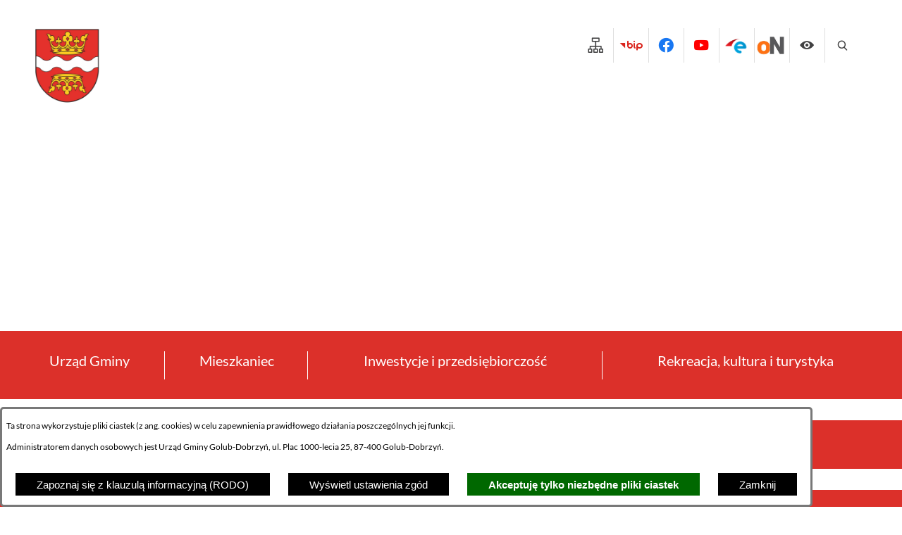

--- FILE ---
content_type: text/html; charset=utf-8
request_url: https://www.uggolub-dobrzyn.pl/237,komisja-zdrowia-oswiaty-kultury-spraw-socjalnych-turystyki-i-rekreacji
body_size: 27180
content:
<!DOCTYPE html>
<HTML LANG="pl" DIR="ltr">
<HEAD>
<BASE href="https://www.uggolub-dobrzyn.pl/">
<META HTTP-EQUIV="content-type" CONTENT="text/html; charset=utf-8">
<META NAME="description" CONTENT="Oficjalna strona Urzędu Gminy Golub-Dobrzyń">
<META NAME="keywords" CONTENT="urząd, gminy, Golub-Dobrzyń">
<META NAME="robots" CONTENT="index,follow,archive">
<META NAME="author" CONTENT="Urząd Gminy Golub-Dobrzyń">
<META NAME="generator" CONTENT="netadmin v7.32 | extranet internet creator | www.extranet.pl">
<META NAME="viewport" CONTENT="width=device-width, initial-scale=1">
<TITLE>Komisja Zdrowia, Oświaty, Kultury, Spraw Socjalnych, Turystyki i Rekreacji | Urząd Gminy Golub-Dobrzyń</TITLE>
<LINK REL="stylesheet" HREF="css,css/system_default.css" MEDIA="all" TYPE="text/css" INTEGRITY="sha256-+NesxqEGT2Mnb5VXyW96eR1d8I49837uL19TfRVNQSE=" CROSSORIGIN="anonymous">
<LINK REL="stylesheet" HREF="css,css/print.css" MEDIA="print" TYPE="text/css" INTEGRITY="sha256-Qlz0DVdb8K1GlbtsuapZOdSeQ+7IYY8ELlghlHFDH8w=" CROSSORIGIN="anonymous">
<LINK REL="stylesheet" HREF="css,skory/default/style.css" MEDIA="all" TYPE="text/css">
<LINK REL="icon" HREF="https://www.uggolub-dobrzyn.pl/favicon.ico" TYPE="image/x-icon">
<LINK REL="search" HREF="https://www.uggolub-dobrzyn.pl/redir,opensearch?jezyk=1" TYPE="application/opensearchdescription+xml">
<LINK REL="home" HREF="https://www.uggolub-dobrzyn.pl/">
<LINK REL="stylesheet" HREF="css,js/fancybox3/jquery.fancybox.min.css" MEDIA="all" TYPE="text/css" INTEGRITY="sha256-Vzbj7sDDS/woiFS3uNKo8eIuni59rjyNGtXfstRzStA=" CROSSORIGIN="anonymous">
<LINK REL="stylesheet" HREF="css,js/datatables/jquery.datatables.css" MEDIA="all" TYPE="text/css" INTEGRITY="sha256-LBdcGBvtLXuOq7xLyqkjsKqZ1ncoD7jBKAtoJEa/33k=" CROSSORIGIN="anonymous">
<LINK REL="stylesheet" HREF="css,js/bootstrap-datetimepicker/bootstrap-datetimepicker.css" MEDIA="all" TYPE="text/css" INTEGRITY="sha256-BN3xkkUFZ6aN6GI2rfwo9QnkBljHohaWaA4rAfyiU8k=" CROSSORIGIN="anonymous">
<LINK REL="stylesheet" HREF="css,webfonts/system-font/css/system-icons.css" MEDIA="all" TYPE="text/css" INTEGRITY="sha256-k6tC61qLyGp4U7JO67Yn6ETh0f1sHJP4P7ZynCl5x88=" CROSSORIGIN="anonymous">
<LINK REL="stylesheet" HREF="css,webfonts/system-font/css/system-icons-codes.css" MEDIA="all" TYPE="text/css" INTEGRITY="sha256-l5SylbTnc/8xFKz3vgTmbUzNEGLTerC/CcyK4Q27Ow8=" CROSSORIGIN="anonymous">
<LINK REL="stylesheet" HREF="css,webfonts/system-filetypes/css/style.css" MEDIA="all" TYPE="text/css" INTEGRITY="sha256-SLQmC9y3RqHCRRMqS7Jp5stGydJiNOnhiF5IF1IqFkM=" CROSSORIGIN="anonymous">
<LINK REL="image_src" HREF="https://www.uggolub-dobrzyn.pl/jpg,skory/site_thumb.jpg">
<LINK REL="stylesheet" HREF="css,skory/js/malihu-custom-scrollbar/jquery.mCustomScrollbar-STRICT.css" MEDIA="screen" TYPE="text/css">
<SCRIPT SRC="redir,load_javascripts" INTEGRITY="sha256-72roB4je/6OEcLQveiqqLrT6EAX7TB9/mn4WvWoEM8Q=" CROSSORIGIN="anonymous"></SCRIPT>
<SCRIPT SRC="js,skory/js/enquire.min.js"></SCRIPT>
<SCRIPT SRC="js,skory/js/focus-visible/focus-visible.js"></SCRIPT>
<SCRIPT SRC="js,skory/js/malihu-custom-scrollbar/jquery.mousewheel.min.js"></SCRIPT>
<SCRIPT SRC="js,skory/js/malihu-custom-scrollbar/jquery.mCustomScrollbar.min.js"></SCRIPT>
<SCRIPT SRC="js,skory/js/menu.js"></SCRIPT>
<SCRIPT SRC="js,skory/js/jquery.OpenHideBox.js"></SCRIPT>
<SCRIPT SRC="js,skory/js/jquery.carouFredSel-6.2.1-packed.js"></SCRIPT>
<SCRIPT SRC="js,skory/js/jquery.touchSwipe.min.js"></SCRIPT>
<SCRIPT SRC="js,skory/js/CarouFredselCustom.js"></SCRIPT>
<SCRIPT><!--//--><![CDATA[//><!--
function dataTablesInit(selector){
	var counter=0;
	var objectsTable=new Array;
	$(selector).each(function(){
		var isSort = $(this).is('.sortuj,.sortable');
		var isSzukaj = $(this).hasClass('szukaj');
		var isWszystko = $(this).hasClass('wszystko');
		var isNieInfo = $(this).hasClass('nieinfo'); // działa jedynie na wykazach stronicowanych
		if ($('thead th.sortasc, thead th.sortdesc', this).length==0) {
			_order=[];
		} else {
			_order=[
				[
					($('thead th.sortasc, thead th.sortdesc', this).index()),
					(($('thead th.sortdesc', this).length==0) ? 'asc' : 'desc')
				]
			];
		}
		objRef=$(this).DataTable({
			'oLanguage': {
				'sUrl': 'txt,js/datatables/lang/1.txt'
			},
			'responsive': true,
			'bSortClasses': false,
			'bPaginate': !isWszystko,
			'iDisplayLength': isWszystko ? -1 : 25,
			'bInfo': (!isWszystko && !isNieInfo),
			'bFilter': isSzukaj,
			'sDom': 'Rlfrtip',
			'bSort': isSort,
			'order': _order,
			'stateSave': true,
			'fnDrawCallback': function(oSettings, json) {
				// wyłączenie sortowania/wyszukiwania dla kolumn <th> z klasą nosort/nosearch
				$(this).find('thead th').each( function (key, value) {
					if ($(this).hasClass('nosort')) {
						oSettings.aoColumns[key].bSortable=false;
						$(this).removeClass(oSettings.oClasses.sSortAsc+' '+oSettings.oClasses.sSortDesc+' '+oSettings.aoColumns[key].sSortingClass);
						$(this).addClass( oSettings.oClasses.sSortableNone );
					}
					if ($(this).hasClass('nosearch')) {
						oSettings.aoColumns[key].bSearchable=false;
					}
				} );
			}
		});
		objectsTable[counter]=objRef;
		counter++;
	});
	return objectsTable;
}
function UserConsentShow() {
			$.fancybox.close();
			$.fancybox.open({
				src: '#user_consentBox',
				type: 'inline'
			});
		}
function UserConsentClose() {
			$.fancybox.close();
		}
//--><!]]></SCRIPT>
<STYLE><!--/*--><![CDATA[/*><!--*/
#PageContent .predef { font-size: 1.7333em; }
#PageContent { font-size: 1em; }
html,body,select,input,textarea,button { font-size: 15px; }
#header .header__bg { background-image: url(jpg,aktualizacja/data/grafiki/7.jpg) }

           .menu__link-text::after { background-color: #DC302A;}
           .menu__sub-link-text::after { background-color: #DC302A;}
        

            #menu .menu__item > .menu__sub-list {
                background-color: #C5C5C5;
                border-top: #C5C5C5;
                background-image: none;
            }
        

           .menu__sub-link {color: #000000;}
        
/*]]>*/--></STYLE>
</HEAD>
<BODY class="user_info user_consent subpage fontsize_normal">
<section id="user_infoBox" role="alert"><div class="user_infoBox_overlay"></div><form id="user_info_form" action="https://www.uggolub-dobrzyn.pl/237,komisja-zdrowia-oswiaty-kultury-spraw-socjalnych-turystyki-i-rekreacji" method="post"><div><input type="hidden" name="_user_consent_fp" value="5074af"></div><div class="user_infoBox_dialog"><div class="user_infoBox_content"><div class="user_infoBox_header"></div><div class="user_infoBox_content_text"><p>Ta strona wykorzystuje pliki ciastek (z ang. cookies) w celu zapewnienia prawidłowego działania poszczególnych jej funkcji.</p>
<p>Administratorem danych osobowych jest Urząd Gminy Golub-Dobrzyń, ul. Plac 1000-lecia 25, 87-400 Golub-Dobrzyń.</p></div><div class="user_infoBox_content_buttons"><span id="user_info_redirect_buttonBox"><button type="submit" name="_user_info_redirect" value="1" class="user_info_button" id="user_info_redirect_button">Zapoznaj się z klauzulą informacyjną (RODO)</button></span><span id="user_info_show_profile_buttonBox"><button type="button" class="user_info_button" id="user_info_show_profile_button" aria-controls="user_consentBox">Wyświetl ustawienia zgód</button></span><span id="user_info_accept_buttonBox"><button type="submit" name="_user_consent_all_accept" value="1" class="user_info_button user_info_accept_button" id="user_info_accept_button">Akceptuję tylko niezbędne pliki ciastek</button></span><span id="user_info_closeBox"><button type="button" class="user_info_button user_info_close_button" id="user_info_close">Zamknij</button></span></div></div></div></form></section><section id="user_consentBox" class="system_hide" role="dialog" aria-modal="true" aria-labelledby="user_consentBox_header" aria-describedby="user_consentBox_content_text"><form action="https://www.uggolub-dobrzyn.pl/237,komisja-zdrowia-oswiaty-kultury-spraw-socjalnych-turystyki-i-rekreacji" method="post" id="user_consent_form"><div><input type="hidden" name="_user_consent_fp" value="5074af"></div><h2 class="user_consentBox_header" id="user_consentBox_header">Ustawienia zgód</h2><div class="user_consentBox_content"><div class="user_consentBox_content_text" id="user_consentBox_content_text"></div><div class="user_consentBox_content_consent"><div class="user_consent_item"><p class="user_consent_item_name">Pliki ciastek (z ang. cookies) niezbędne do świadczenia usług drogą elektroniczną</p><p class="user_consent_item_opis">Niezbędne pliki ciastek (z ang. cookies) umożliwiają korzystanie z podstawowych funkcji strony internetowej - bez nich nie byłoby możliwe prawidłowe korzystanie z niniejszej strony internetowej.</p><p class="user_consent_item_opis_dodatkowy"><a href="#_user_consent_system_more" class="user_consent_item_opis_dodatkowy_link" role="button" aria-controls="_user_consent_system_more" aria-haspopup="false" aria-expanded="false" data-expanded-true="schowaj wykaz wykorzystywanych ciasteczek" data-expanded-false="wyświetl wykaz wykorzystywanych ciasteczek"><span>wyświetl wykaz wykorzystywanych ciasteczek</span> <span class="system-icon system-icon-down-open"><!--//--></span></a></p><div id="_user_consent_system_more" class="system_hide user_consent_item_opis_dodatkowy_content"><table class="tabela wszystko" style="border-collapse: collapse; border-width: 1px; border-style: solid; width: 100%; border-spacing: 1px;"><caption><strong>Wykaz wykorzystywanych ciastek</strong></caption>
<thead>
<tr>
<th style="border-width: 1px; padding: 5px; width: 8.46033%;" scope="col">Nazwa ciastka</th>
<th style="border-width: 1px; padding: 5px; width: 10.0368%;" scope="col">Dostawca / domena</th>
<th style="border-width: 1px; padding: 5px; width: 8.67052%;" scope="col">Okres przechowywania</th>
<th style="border-width: 1px; padding: 5px; width: 72.8324%;" scope="col">Opis ciastka</th>
</tr>
</thead>
<tbody>
<tr>
<td style="border-width: 1px; padding: 5px; width: 8.46033%;">_nsid</td>
<td style="border-width: 1px; padding: 5px; width: 10.0368%;">serwer hostingowy / bieżąca domena</td>
<td style="border-width: 1px; padding: 5px; width: 8.67052%;">1 dzień</td>
<td style="border-width: 1px; padding: 5px; width: 72.8324%;">Ciastko generowane przez mechanizm CMS na potrzeby obsługi mechanizmu zabezpieczania przed wywołaniami strony przez np. boty rozsyłające spam.</td>
</tr>
<tr>
<td style="border-width: 1px; padding: 5px; width: 8.46033%;">_cp</td>
<td style="border-width: 1px; padding: 5px; width: 10.0368%;">serwer hostingowy / bieżąca domena</td>
<td style="border-width: 1px; padding: 5px; width: 8.67052%;">365 dni</td>
<td style="border-width: 1px; padding: 5px; width: 72.8324%;">Ciastko zapisywane przez mechanizm CMS na potrzeby obsługi wyrażanych zgód przez użytkownika.</td>
</tr>
<tr>
<td style="border-width: 1px; padding: 5px; width: 8.46033%;">PHPSESSID</td>
<td style="border-width: 1px; padding: 5px; width: 10.0368%;">serwer hostingowy / bieżąca domena</td>
<td style="border-width: 1px; padding: 5px; width: 8.67052%;">sesja</td>
<td style="border-width: 1px; padding: 5px; width: 72.8324%;">Ciastko generowane przez aplikacje oparte na języku PHP (identyfikator ogólnego przeznaczenia używany do obsługi zmiennych sesji użytkownika). Zwykle wartość to liczba generowana losowo, sposób jej użycia może być specyficzny dla witryny, ale dobrym przykładem jest utrzymywanie statusu zalogowanego użytkownika między stronami.</td>
</tr>
<tr>
<td style="border-width: 1px; padding: 5px; width: 8.46033%;">fontsize</td>
<td style="border-width: 1px; padding: 5px; width: 10.0368%;">serwer hostingowy / bieżąca domena</td>
<td style="border-width: 1px; padding: 5px; width: 8.67052%;">30 dni</td>
<td style="border-width: 1px; padding: 5px; width: 72.8324%;">Ciastko generowane przez mechanizm CMS na potrzeby obsługi wielkości wyświetlanej czcionki.</td>
</tr>
<tr>
<td style="border-width: 1px; padding: 5px; width: 8.46033%;">jezyk_www</td>
<td style="border-width: 1px; padding: 5px; width: 10.0368%;">serwer hostingowy / bieżąca domena</td>
<td style="border-width: 1px; padding: 5px; width: 8.67052%;">sesja</td>
<td style="border-width: 1px; padding: 5px; width: 72.8324%;">Ciastko generowane przez mechanizm CMS na potrzeby obsługi wersji językowej strony.</td>
</tr>
<tr>
<td style="border-width: 1px; padding: 5px; width: 8.46033%;">licznikX</td>
<td style="border-width: 1px; padding: 5px; width: 10.0368%;">serwer hostingowy / bieżąca domena</td>
<td style="border-width: 1px; padding: 5px; width: 8.67052%;">sesja</td>
<td style="border-width: 1px; padding: 5px; width: 72.8324%;">Ciastko generowane przez mechanizm CMS na potrzeby obsługi podstawowych statystyk odwiedzin strony (zapis X przyjmuje postać liczby).</td>
</tr>
<tr>
<td style="border-width: 1px; padding: 5px; width: 8.46033%;">licznik[X]</td>
<td style="border-width: 1px; padding: 5px; width: 10.0368%;">serwer hostingowy / bieżąca domena</td>
<td style="border-width: 1px; padding: 5px; width: 8.67052%;">15 minut</td>
<td style="border-width: 1px; padding: 5px; width: 72.8324%;">Ciastko generowane przez mechanizm CMS na potrzeby obsługi podstawowych statystyk odwiedzin strony (zapis X przyjmuje postać liczby).</td>
</tr>
<tr>
<td style="border-width: 1px; padding: 5px; width: 8.46033%;">wersja_gui</td>
<td style="border-width: 1px; padding: 5px; width: 10.0368%;">serwer hostingowy / bieżąca domena</td>
<td style="border-width: 1px; padding: 5px; width: 8.67052%;">sesja</td>
<td style="border-width: 1px; padding: 5px; width: 72.8324%;">Ciastko generowane przez mechanizm CMS na potrzeby obsługi wybranej wizualizacji strony.</td>
</tr>
<tr>
<td style="border-width: 1px; padding: 5px; width: 8.46033%;">bnr[X]</td>
<td style="border-width: 1px; padding: 5px; width: 10.0368%;">serwer hostingowy / bieżąca domena</td>
<td style="border-width: 1px; padding: 5px; width: 8.67052%;">od 1 minuty</td>
<td style="border-width: 1px; padding: 5px; width: 72.8324%;">Ciastko generowane przez mechanizm CMS na potrzeby obsługi wyświetlania banerów z ustawionym czasem karencji (zapis X przyjmuje postać liczby).</td>
</tr>
</tbody>
</table></div></div></div></div><div class="user_consentBox_content_buttons"><span id="user_consent_accept_buttonBox"><button type="submit" name="_user_consent_all_accept" value="1" class="user_consent_button user_consent_accept_button" id="user_consent_accept_button">Akceptuję tylko niezbędne pliki ciastek</button></span><span id="user_consent_closeBox"><button type="button" class="user_consent_button" id="user_consent_close">Zamknij okno ustawień</button></span></div></form></section><!-- netadmin -->
<div class="netadmin" id="netadmin">
    <div class="main-wrapper" id="main-wrapper">
	
<!-- SKIP LINKS -->
<div id="shortcut-box" class="shortcut-box">
	<div class="hide_WCAG">
		<h2>Przejdź do sekcji: </h2>
	</div>
	<ul class="shortcut-box__list">
	
        <li class="shortcut-box__item">
			<a class="shortcut-box__link shortcut-box__link--homepage" href="https://www.uggolub-dobrzyn.pl/" accesskey="1">Przejdź do strony głównej</a>
		</li>
		
        <li class="shortcut-box__item">
			<a class="shortcut-box__link shortcut-box__link--menu scroll" href="https://www.uggolub-dobrzyn.pl/237,komisja-zdrowia-oswiaty-kultury-spraw-socjalnych-turystyki-i-rekreacji#menu" accesskey="2">Przejdź do menu głównego</a>
		</li>
		
        <li class="shortcut-box__item">
			<a class="shortcut-box__link shortcut-box__link--content scroll" href="https://www.uggolub-dobrzyn.pl/237,komisja-zdrowia-oswiaty-kultury-spraw-socjalnych-turystyki-i-rekreacji#PageContent" accesskey="3">Przejdź do treści strony</a>
		</li>
		
        <li class="shortcut-box__item">
			<a class="shortcut-box__link shortcut-box__link--service-structure" href="./redir,struktura_serwisu" accesskey="4">Przejdź do mapy serwisu</a>
		</li>
		
        <li class="shortcut-box__item">
			<a class="shortcut-box__link shortcut-box__link--search scroll" href="https://www.uggolub-dobrzyn.pl/237,komisja-zdrowia-oswiaty-kultury-spraw-socjalnych-turystyki-i-rekreacji#search-form__form" accesskey="5">Przejdź do wyszukiwarki</a>
		</li>
		
        <li class="shortcut-box__item">
			<a class="shortcut-box__link shortcut-box__link--a11y scroll" href="https://www.uggolub-dobrzyn.pl/237,komisja-zdrowia-oswiaty-kultury-spraw-socjalnych-turystyki-i-rekreacji#a11y" accesskey="6">Przejdź do ułatwienia dostępności</a>
		</li>
		
        <li class="shortcut-box__item">
			<a class="shortcut-box__link shortcut-box__link--contact scroll" href="https://www.uggolub-dobrzyn.pl/237,komisja-zdrowia-oswiaty-kultury-spraw-socjalnych-turystyki-i-rekreacji#contact-info" accesskey="9">Przejdź do kontaktu</a>
		</li>
		
        <li class="shortcut-box__item">
			<a class="shortcut-box__link shortcut-box__link--wcag" href="132,deklaracja-dostepnosci" accesskey="0">Deklaracja dostępności</a>
		</li>
		
	</ul>
</div>
    <!-- HEADER -->
<header class="header" id="header">
    <div class="container-fluid">
        <div class="header__container">
            <div class="header__inner">
                <div class="header__mobile-container"></div>
                <div class="container">
                    <div class="header__content">
                        <div class="header__logo">
            
<h1 class="logo">
    <span class="logo__emblem-wrapper">
        <a class="logo__link" href="https://www.uggolub-dobrzyn.pl/">
            <span class="logo__img-wrapper">
                <img class="logo__emblem-img" src="logo,www-ug-golub-dobrzyn.png" alt="Logo - Gmina | Golub-Dobrzyń">
    
            </span>
    <span class="logo__text"><span class="logo__text-line">Gmina</span><span class="logo__text-line">Golub-Dobrzyń</span></span>
        </a>
    </span>
</h1>
                            </div>
                        <div class="header__icons">
            
<!-- ICONS TOP -->
<section class="icons-top" id="icons-top">
    <div class="icons-top__container container">
        <div class="icons-top__row">
            <div class="icons-top__col">
                <div class="icons-top__inner">
                   <div class="icons__inner">
                        <h2 class="heading hide_WCAG">
                            <span class="heading__icon icon icon-arrow-right-angle"></span>
                            <span class="heading__text">Ważne linki</span>
                        </h2>
                        <ul class="icons-top__list">

                            <li class="icons-top__item icons-top__item--structure" data-order="1">
                            
         <div class="single-icon">
            <a class="single-icon__link single-icon__link--structure" 
                href="./redir,struktura_serwisu" 
                aria-label="Przejdź do structure" 
                title="Przejdź do struktury serwisu"
                target="_blank"
           >
                <span class="single-icon__icon icon icon-structure" aria-hidden="true"></span>
                <span class="single-icon__text">Przejdź do struktury serwisu</span>
            </a>
        </div>
        
                            </li>
        
                            <li class="icons-top__item icons-top__item--bip" data-order="2">
                            
         <div class="single-icon">
            <a class="single-icon__link single-icon__link--bip" 
                href="https://bip.uggolub-dobrzyn.pl/" 
                aria-label="Przejdź do bip" 
                title="Przejdź do strony Biuletynu Informacji Publicznej"
                target="_blank"
           >
                <span class="single-icon__icon icon icon-bip" aria-hidden="true"></span>
                <span class="single-icon__text">Przejdź do strony Biuletynu Informacji Publicznej</span>
            </a>
        </div>
        
                            </li>
        
                            <li class="icons-top__item icons-top__item--facebook" data-order="3">
                            
         <div class="single-icon">
            <a class="single-icon__link single-icon__link--facebook" 
                href="https://www.facebook.com/GminaGolubDobrzyn/?locale=pl_PL" 
                aria-label="Przejdź do facebook" 
                title="Profil w serwisie facebook"
                target="_blank"
           >
                <span class="single-icon__icon icon icon-facebook" aria-hidden="true"></span>
                <span class="single-icon__text">Profil w serwisie facebook</span>
            </a>
        </div>
        
                            </li>
        
                            <li class="icons-top__item icons-top__item--youtube" data-order="4">
                            
         <div class="single-icon">
            <a class="single-icon__link single-icon__link--youtube" 
                href="https://www.youtube.com/@gminagolub-dobrzyn1429" 
                aria-label="Przejdź do youtube" 
                title="Profil w serwisie youtube"
                target="_blank"
           >
                <span class="single-icon__icon icon icon-youtube" aria-hidden="true"></span>
                <span class="single-icon__text">Profil w serwisie youtube</span>
            </a>
        </div>
        
                            </li>
        
                            <li class="icons-top__item icons-top__item--epuap" data-order="5">
                            
         <div class="single-icon">
            <a class="single-icon__link single-icon__link--epuap" 
                href="https://epuap.gov.pl/wps/portal/strefa-klienta/katalog-spraw/profil-urzedu/gmina_gd" 
                aria-label="Przejdź do epuap" 
                title="Przejdź do strony ePUAP"
                target="_blank"
           >
                <span class="single-icon__icon icon icon-epuap" aria-hidden="true"></span>
                <span class="single-icon__text">Przejdź do strony ePUAP</span>
            </a>
        </div>
        
                            </li>
        
                            <li class="icons-top__item icons-top__item--platforma_zakupowa" data-order="6">
                            
         <div class="single-icon">
            <a class="single-icon__link single-icon__link--platforma_zakupowa" 
                href="https://platformazakupowa.pl/pn/golub_dobrzyn" 
                aria-label="Przejdź do platforma_zakupowa" 
                title="Przejdź do strony platformy zakupowej"
                target="_blank"
           >
                <span class="single-icon__icon icon icon-platforma_zakupowa" aria-hidden="true"></span>
                <span class="single-icon__text">Przejdź do strony platformy zakupowej</span>
            </a>
        </div>
        
                            </li>
        
                            <li class="icons-top__item icons-top__item--a11y" data-order="7">
                            
         <div class="single-icon">
            <a class="single-icon__link single-icon__link--a11y single-icon__link--toggle netadmin--hide-hc" 
                href="#" 
                aria-label="Wyświetl ułatwienia dostępu" 
                aria-haspopup="true"
                aria-expanded="false"
                title="Wyświetl ułatwienia dostępu"
                data-text-on-hidden = "Wyświetl ułatwienia dostępu"
                data-text-on-visible = "Zamknij ułatwienia dostępu"
                aria-controls = "single-icon__link--a11y"
            >
                <span class="single-icon__icon icon icon-a11y" aria-hidden="true"></span>
                <span class="single-icon__text">Wyświetl ułatwienia dostępu</span>
            </a>
            <div class="single-icon__content" id="single-icon__link--a11y">
            <div class="a11y" id="a11y">
    <h3 class="heading hide_WCAG">Rozmiar czcionki i kontrast</h3>
    <div class="a11y__inner" id="a11y__inner">
        <div class="a11y__content">
            <ul class="ul a11y__list">
                <li class="a11y__item">
                    <a class="a11y__link a11y__link--A a11y__link--active" title="Domyślna wielkość czcionki" href="/237,komisja-zdrowia-oswiaty-kultury-spraw-socjalnych-turystyki-i-rekreacji?fontsize=normal">
                        <span class="a11y__txt">
                            <span class="netadmin--hide-hc a11y--A">A</span>
                            <span class="hide_WCAG">Domyślna wielkość czcionki</span>
                        </span>
                    </a>
                </li>
                <li class="a11y__item">
                    <a class="a11y__link a11y__link--AA" title="Większa wielkość czcionki" href="/237,komisja-zdrowia-oswiaty-kultury-spraw-socjalnych-turystyki-i-rekreacji?fontsize=big">
                        <span class="a11y__txt">
                            <span class="netadmin--hide-hc a11y--AA">A</span>
                            <span class="hide_WCAG">Większa wielkość czcionki</span>
                        </span>
                    </a>
                </li>
                <li class="a11y__item">
                    <a class="a11y__link a11y__link--AAA" title="Największa wielkość czcionki" href="/237,komisja-zdrowia-oswiaty-kultury-spraw-socjalnych-turystyki-i-rekreacji?fontsize=bigger">
                        <span class="a11y__txt">
                            <span class="netadmin--hide-hc a11y--AAA">A</span>
                            <span class="hide_WCAG">Największa wielkość czcionki</span>
                        </span>
                    </a>
                </li>
                <li class="a11y__item">
                    <a class="a11y__link a11y__link--HC" href="./skin,hc" title="Wysoki kontrast">
                        <span class="icon icon-contrast"></span>
                        <span class="a11y__txt hide_WCAG">Wysoki kontrast</span>
                    </a>
                </li>
<li class="a11y__item _option_extend_letter_spacing_switch_on"><a href="/237,komisja-zdrowia-oswiaty-kultury-spraw-socjalnych-turystyki-i-rekreacji?switch_extend_letter_spacing=on" title="przełącznik zmieniający odstęp pomiędzy znakami" class="a11y__link" role="switch" aria-checked="false"><span class="icon icon-extend-letter_spacing-on"><!-- // --></span> <span class="a11y__txt hide_WCAG" role="tooltip">zwiększenie odstępu pomiędzy znakami</span></a></li><li class="a11y__item _option_extend_word_spacing_switch_on"><a href="/237,komisja-zdrowia-oswiaty-kultury-spraw-socjalnych-turystyki-i-rekreacji?switch_extend_word_spacing=on" title="przełącznik zmieniający odstęp pomiędzy wyrazami" class="a11y__link" role="switch" aria-checked="false"><span class="icon icon-extend-word_spacing-on"><!-- // --></span> <span class="a11y__txt hide_WCAG" role="tooltip">zwiększenie odstępu pomiędzy wyrazami</span></a></li><li class="a11y__item _option_extend_line_height_switch_on"><a href="/237,komisja-zdrowia-oswiaty-kultury-spraw-socjalnych-turystyki-i-rekreacji?switch_extend_line_height=on" title="przełącznik zmieniający interlinię" class="a11y__link" role="switch" aria-checked="false"><span class="icon icon-extend-line_height-on"><!-- // --></span> <span class="a11y__txt hide_WCAG" role="tooltip">zwiększenie interlinii</span></a></li><li class="a11y__item _option_underline_link_switch_on"><a href="/237,komisja-zdrowia-oswiaty-kultury-spraw-socjalnych-turystyki-i-rekreacji?switch_underline_link=on" title="przełącznik zmieniający wyświetlanie linków" class="a11y__link" role="switch" aria-checked="false"><span class="icon icon-underline-link-on"><!-- // --></span> <span class="a11y__txt hide_WCAG" role="tooltip">wymuszenie podkreślenia linków</span></a></li>            </ul>
        </div>
    </div>
</div>
            </div>
        </div>
        
                            </li>
        
                            <li class="icons-top__item icons-top__item--search" data-order="8">
                            
         <div class="single-icon">
            <a class="single-icon__link single-icon__link--search single-icon__link--toggle netadmin--hide-hc" 
                href="#" 
                aria-label="Wyświetl wyszukiwarkę" 
                aria-haspopup="true"
                aria-expanded="false"
                title="Wyświetl wyszukiwarkę"
                data-text-on-hidden = "Wyświetl wyszukiwarkę"
                data-text-on-visible = "Zamknij wyszukiwarkę"
                aria-controls = "single-icon__link--search"
            >
                <span class="single-icon__icon icon icon-search" aria-hidden="true"></span>
                <span class="single-icon__text">Wyświetl wyszukiwarkę</span>
            </a>
            <div class="single-icon__content" id="single-icon__link--search">
            <form method="get" class="search-form__form" id="search-form__form" action="redir,szukaj?jezyk=1">
	<div><input type="hidden" name="szukaj_wyniki" value="1"></div>
	<div><input type="hidden" name="_session_antiCSRF" value="70d46409229fad7b329cda78d1df54e8120cfd58b4f6236d3582a783e17e5b74080a80"></div>    <h3 class="heading hide_WCAG">Wyszukiwarka</h3>
    <fieldset class="search-form__fieldset">
        <legend class="search-form__legend hide_WCAG">Wyszukiwarka:</legend>
        <div class="search-form__inner">
            <div class="search-form__field-box">
                <label for="search-form__field--input" class="search-form__label hide_WCAG">Wyszukaj</label>
                <input id="search-form__field--input" class="search-form__field search-form__field--input" type="search" name="szukaj" placeholder="Wpisz szukaną frazę" size="30" aria-label="Wpisz szukaną frazę">
            </div>
            <div class="search-form__field-box">
                <button id="search-form__submit" class="search-form__field search-form__field--submit" type="submit" aria-label="Szukaj">
                    <span class="search__text">Szukaj</span>
                </button>
            </div>
        </div>
    </fieldset>
</form>


            </div>
        </div>
        
                            </li>
        
                        </ul>
                    </div>
                </div>
            </div>
        </div>
    </div>
</section>
<!-- END ICONS TOP -->
                        </div>
                    </div>
            
<!-- MENU RWD -->
<div class="menu-rwd" id="menu-rwd">
    <div class="menu-rwd__inner">
        <div class="menu-rwd__header wai-show">
            <h2 class="heading hide_WCAG">
                <span class="heading__text">Menu</span>
            </h2>
        </div>
        <div class="menu-rwd__content">
            <div class="menu-rwd__box">
                <div class="menu-rwd__inner">
                    	<ul class="menu-rwd__list" role="menu"><li class="menu-rwd__item  menu-rwd--on menu-rwd--selected" role="presentation"><a class="menu-rwd__link menu-rwd--active" href="124,urzad-gminy" role="menuitem"><span>Urząd Gminy</span></a>		<ul class="menu-rwd__sub-list"><li class="menu-rwd__sub-item" role="presentation"><a class="menu-rwd__sub-link" href="136,podstawowe-informacje" role="menuitem"><span class="menu-rwd__sub-link-text">Podstawowe informacje</span></a>			<ul class="menu-rwd__sub-list"><li class="menu-rwd__sub-item" role="presentation"><a class="menu-rwd__sub-link" href="143,wladze-gminy" role="menuitem"><span class="menu-rwd__sub-link-text">Władze Gminy</span></a></li>
<li class="menu-rwd__sub-item" role="presentation"><a class="menu-rwd__sub-link" href="146,struktura-organizacyjna" role="menuitem"><span class="menu-rwd__sub-link-text">Struktura organizacyjna</span></a></li>
<li class="menu-rwd__sub-item" role="presentation"><a class="menu-rwd__sub-link" href="145,referaty-i-jednostki-podlegle" role="menuitem"><span class="menu-rwd__sub-link-text">Referaty i jednostki podległe</span></a></li>
<li class="menu-rwd__sub-item" role="presentation"><a class="menu-rwd__sub-link" href="148,kontakt" role="menuitem"><span class="menu-rwd__sub-link-text">Kontakt</span></a></li>
			</ul>
			</li>
<li class="menu-rwd__sub-item" role="presentation"><a class="menu-rwd__sub-link" href="137,o-gminie" role="menuitem"><span class="menu-rwd__sub-link-text">O gminie</span></a>			<ul class="menu-rwd__sub-list"><li class="menu-rwd__sub-item" role="presentation"><a class="menu-rwd__sub-link" href="201,informacje-o-gminie" role="menuitem"><span class="menu-rwd__sub-link-text">Informacje</span></a></li>
<li class="menu-rwd__sub-item" role="presentation"><a class="menu-rwd__sub-link" href="202,historia-i-zabytki" role="menuitem"><span class="menu-rwd__sub-link-text">Historia i zabytki</span></a></li>
<li class="menu-rwd__sub-item" role="presentation"><a class="menu-rwd__sub-link" href="203,herb-logo-flaga" role="menuitem"><span class="menu-rwd__sub-link-text">Herb, logo, flaga</span></a></li>
<li class="menu-rwd__sub-item" role="presentation"><a class="menu-rwd__sub-link" href="204,solectwa-gminy" role="menuitem"><span class="menu-rwd__sub-link-text">Sołectwa gminy</span></a></li>
			</ul>
			</li>
<li class="menu-rwd__sub-item" role="presentation"><a class="menu-rwd__sub-link" href="138,organizacje-pozarzadowe" role="menuitem"><span class="menu-rwd__sub-link-text">Organizacje pozarządowe</span></a>			<ul class="menu-rwd__sub-list"><li class="menu-rwd__sub-item" role="presentation"><a class="menu-rwd__sub-link" href="205,stowarzyszenia-w-gminie" role="menuitem"><span class="menu-rwd__sub-link-text">Stowarzyszenia w gminie</span></a></li>
<li class="menu-rwd__sub-item" role="presentation"><a class="menu-rwd__sub-link" href="206,konkursy" role="menuitem"><span class="menu-rwd__sub-link-text">Konkursy</span></a></li>
<li class="menu-rwd__sub-item" role="presentation"><a class="menu-rwd__sub-link" href="207,program-wspolpracy-z-ngo" role="menuitem"><span class="menu-rwd__sub-link-text">Program współpracy z NGO</span></a></li>
<li class="menu-rwd__sub-item" role="presentation"><a class="menu-rwd__sub-link" href="279,kluby-sportowe" role="menuitem"><span class="menu-rwd__sub-link-text">Kluby sportowe</span></a></li>
			</ul>
			</li>
<li class="menu-rwd__sub-item menu-rwd--on menu-rwd--selected" role="presentation"><a class="menu-rwd__sub-link menu-rwd--active" href="280,esesja" role="menuitem"><span class="menu-rwd__sub-link-text">eSesja</span></a>			<ul class="menu-rwd__sub-list"><li class="menu-rwd__sub-item menu-rwd--on menu-rwd--selected" role="presentation"><a class="menu-rwd__sub-link menu-rwd--active" href="144,rada-gminy" role="menuitem"><span class="menu-rwd__sub-link-text">Rada Gminy</span></a>				<ul class="menu-rwd__sub-list"><li class="menu-rwd__sub-item" role="presentation"><a class="menu-rwd__sub-link" href="429,sklad-osobowy-rady-gminy-golub-dobrzyn-kadencji-2024-2029" role="menuitem"><span class="menu-rwd__sub-link-text">Skład osobowy Rady Gminy Golub-Dobrzyń kadencji 2024 - 2029</span></a></li>
<li class="menu-rwd__sub-item" role="presentation"><a class="menu-rwd__sub-link" href="239,sklad-osobowy-rady-gminy-golub-dobrzyn-kadencji-2018-2024" role="menuitem"><span class="menu-rwd__sub-link-text">Skład osobowy Rady Gminy Golub-Dobrzyń kadencji 2018 - 2024</span></a></li>
<li class="menu-rwd__sub-item" role="presentation"><a class="menu-rwd__sub-link" href="234,komisja-rewizyjna" role="menuitem"><span class="menu-rwd__sub-link-text">Komisja Rewizyjna</span></a></li>
<li class="menu-rwd__sub-item" role="presentation"><a class="menu-rwd__sub-link" href="235,komisja-planowania-przemyslu-handlu-budzetu-i-finansow" role="menuitem"><span class="menu-rwd__sub-link-text">Komisja Planowania, Przemysłu, Handlu, Budżetu i Finansów</span></a></li>
<li class="menu-rwd__sub-item" role="presentation"><a class="menu-rwd__sub-link" href="236,komisja-rolnictwa-ochrony-srodowiska-ladu-i-porzadku-publicznego" role="menuitem"><span class="menu-rwd__sub-link-text">Komisja Rolnictwa, Ochrony Środowiska, Ładu i Porządku Publicznego</span></a></li>
<li class="menu-rwd__sub-item menu-rwd--on menu-rwd--selected" role="presentation"><a class="menu-rwd__sub-link menu-rwd--active menu-rwd--current" href="237,komisja-zdrowia-oswiaty-kultury-spraw-socjalnych-turystyki-i-rekreacji" role="menuitem"><span class="menu-rwd__sub-link-text">Komisja Zdrowia, Oświaty, Kultury, Spraw Socjalnych, Turystyki i Rekreacji</span></a></li>
<li class="menu-rwd__sub-item" role="presentation"><a class="menu-rwd__sub-link" href="238,komisja-skarg-wnioskow-i-petycji" role="menuitem"><span class="menu-rwd__sub-link-text">Komisja skarg, wniosków i petycji</span></a></li>
				</ul>
				</li>
<li class="menu-rwd__sub-item" role="presentation"><a class="menu-rwd__sub-link" href="281,rada-gminy-golub-dobrzyn-portal-mieszkanca" role="menuitem"><span class="menu-rwd__sub-link-text">Rada Gminy Golub-Dobrzyń Portal Mieszkańca</span></a></li>
<li class="menu-rwd__sub-item" role="presentation"><a class="menu-rwd__sub-link" href="282,esesja-tv" role="menuitem"><span class="menu-rwd__sub-link-text">eSesja TV</span></a></li>
<li class="menu-rwd__sub-item" role="presentation"><a class="menu-rwd__sub-link" href="283,transmisja-na-zywo" role="menuitem"><span class="menu-rwd__sub-link-text">Transmisja na żywo</span></a></li>
			</ul>
			</li>
<li class="menu-rwd__sub-item" role="presentation"><a class="menu-rwd__sub-link external_blank" href="288,platforma-zakupowa-opennexus" role="menuitem"><span class="menu-rwd__sub-link-text">Platforma Zakupowa OpenNexus</span></a></li>
<li class="menu-rwd__sub-item" role="presentation"><a class="menu-rwd__sub-link" href="351,pomoc-dla-ukrainy" role="menuitem"><span class="menu-rwd__sub-link-text">Pomoc dla Ukrainy</span></a></li>
<li class="menu-rwd__sub-item" role="presentation"><a class="menu-rwd__sub-link" href="420,strategia-rozwoju-gminy-golub-dobrzyn-2023-2029" role="menuitem"><span class="menu-rwd__sub-link-text">Strategia Rozwoju Gminy Golub-Dobrzyń 2023-2029</span></a></li>
		</ul>
		</li>
<li class="menu-rwd__item" role="presentation"><a class="menu-rwd__link" href="165,mieszkaniec" role="menuitem"><span>Mieszkaniec</span></a>		<ul class="menu-rwd__sub-list"><li class="menu-rwd__sub-item" role="presentation"><a class="menu-rwd__sub-link" href="126,gospodarka-komunalna" role="menuitem"><span class="menu-rwd__sub-link-text">Gospodarka komunalna</span></a>			<ul class="menu-rwd__sub-list"><li class="menu-rwd__sub-item" role="presentation"><a class="menu-rwd__sub-link" href="287,gospodarka-komunalna-informacje" role="menuitem"><span class="menu-rwd__sub-link-text">Gospodarka komunalna - informacje</span></a></li>
<li class="menu-rwd__sub-item" role="presentation"><a class="menu-rwd__sub-link" href="173,harmonogram-odbioru-odpadow" role="menuitem"><span class="menu-rwd__sub-link-text">Harmonogram odbioru odpadów</span></a></li>
<li class="menu-rwd__sub-item" role="presentation"><a class="menu-rwd__sub-link" href="174,punkt-selektywnego-odbierania-odpadow-komunalnych-w-bialkowie-pszok" role="menuitem"><span class="menu-rwd__sub-link-text">Punkt Selektywnego Odbierania Odpadów Komunalnych w Białkowie (PSZOK)</span></a></li>
<li class="menu-rwd__sub-item" role="presentation"><a class="menu-rwd__sub-link" href="175,stawki-oplat-za-odpady-komunalne" role="menuitem"><span class="menu-rwd__sub-link-text">Stawki opłat za odpady komunalne</span></a></li>
<li class="menu-rwd__sub-item" role="presentation"><a class="menu-rwd__sub-link" href="211,wykaz-przedsiebiorcow-wpisanych-do-rejestru-dzialalnosci-regulowanej" role="menuitem"><span class="menu-rwd__sub-link-text">Wykaz przedsiębiorców wpisanych do Rejestru Działalności Regulowanej</span></a></li>
<li class="menu-rwd__sub-item" role="presentation"><a class="menu-rwd__sub-link" href="284,regulamin-utrzymania-czystosci-i-porzadku-na-terenie-gminy-golub-dobrzyn" role="menuitem"><span class="menu-rwd__sub-link-text">Regulamin utrzymania czystości i porządku na terenie gminy Golub-Dobrzyń</span></a></li>
<li class="menu-rwd__sub-item" role="presentation"><a class="menu-rwd__sub-link" href="285,oczyszczalnie-przydomowe" role="menuitem"><span class="menu-rwd__sub-link-text">Oczyszczalnie przydomowe</span></a></li>
<li class="menu-rwd__sub-item" role="presentation"><a class="menu-rwd__sub-link" href="369,wykaz-podmiotow-gospodarczych-posiadajacych-pozwolenie-na-wywoz-nieczystosci-cieklych" role="menuitem"><span class="menu-rwd__sub-link-text">Wykaz podmiotów gospodarczych posiadających pozwolenie na wywóz nieczystości ciekłych</span></a></li>
<li class="menu-rwd__sub-item" role="presentation"><a class="menu-rwd__sub-link" href="385,analiza-stanu-gospodarki-odpadami-komunalnymi-za-poszczegolne-lata" role="menuitem"><span class="menu-rwd__sub-link-text">Analiza stanu gospodarki odpadami komunalnymi za poszczególne lata</span></a></li>
			</ul>
			</li>
<li class="menu-rwd__sub-item" role="presentation"><a class="menu-rwd__sub-link" href="172,dla-rolnikow" role="menuitem"><span class="menu-rwd__sub-link-text">Dla rolników</span></a>			<ul class="menu-rwd__sub-list"><li class="menu-rwd__sub-item" role="presentation"><a class="menu-rwd__sub-link" href="212,informacje-kasy-rolniczego-ubezpieczenia-spolecznego-krus" role="menuitem"><span class="menu-rwd__sub-link-text">Informacje Kasy Rolniczego Ubezpieczenia Społecznego (KRUS)</span></a></li>
<li class="menu-rwd__sub-item" role="presentation"><a class="menu-rwd__sub-link" href="213,agencja-restrukturyzacji-i-modernizacji-rolnictwa-arimr" role="menuitem"><span class="menu-rwd__sub-link-text">Agencja Restrukturyzacji i Modernizacji Rolnictwa (ARiMR)</span></a></li>
			</ul>
			</li>
<li class="menu-rwd__sub-item" role="presentation"><a class="menu-rwd__sub-link" href="139,oswiata-edukacja" role="menuitem"><span class="menu-rwd__sub-link-text">Oświata / Edukacja</span></a>			<ul class="menu-rwd__sub-list"><li class="menu-rwd__sub-item" role="presentation"><a class="menu-rwd__sub-link external_blank" href="295,biuletyn-informacji-publicznej-gzeasip" role="menuitem"><span class="menu-rwd__sub-link-text">Biuletyn Informacji Publicznej GZEASiP</span></a></li>
<li class="menu-rwd__sub-item" role="presentation"><a class="menu-rwd__sub-link" href="182,szkoly-i-przedszkola" role="menuitem"><span class="menu-rwd__sub-link-text">Szkoły i przedszkola</span></a>				<ul class="menu-rwd__sub-list"><li class="menu-rwd__sub-item" role="presentation"><a class="menu-rwd__sub-link" href="217,zespol-szkolno-przedszkolny-w-ostrowitem" role="menuitem"><span class="menu-rwd__sub-link-text">Zespół Szkolno-Przedszkolny w Ostrowitem</span></a></li>
<li class="menu-rwd__sub-item" role="presentation"><a class="menu-rwd__sub-link" href="218,zespol-szkolno-przedszkolny-w-galczewie" role="menuitem"><span class="menu-rwd__sub-link-text">Zespół Szkolno-Przedszkolny w Gałczewie</span></a></li>
<li class="menu-rwd__sub-item" role="presentation"><a class="menu-rwd__sub-link" href="219,zespol-szkolno-przedszkolny-w-nowogrodzie" role="menuitem"><span class="menu-rwd__sub-link-text">Zespół Szkolno-Przedszkolny w Nowogrodzie</span></a></li>
<li class="menu-rwd__sub-item" role="presentation"><a class="menu-rwd__sub-link" href="220,zespol-szkolno-przedszkolny-we-wrockach" role="menuitem"><span class="menu-rwd__sub-link-text">Zespół Szkolno-Przedszkolny we Wrockach</span></a></li>
<li class="menu-rwd__sub-item" role="presentation"><a class="menu-rwd__sub-link" href="221,szkola-podstawowa-im-jozefa-soltykiewicza-w-wegiersku" role="menuitem"><span class="menu-rwd__sub-link-text">Szkoła Podstawowa im. Józefa Sołtykiewicza w Węgiersku</span></a></li>
<li class="menu-rwd__sub-item" role="presentation"><a class="menu-rwd__sub-link" href="222,szkola-podstawowa-im-sw-jana-pawla-ii-w-lisewie" role="menuitem"><span class="menu-rwd__sub-link-text">Szkoła Podstawowa im. św. Jana Pawła II w Lisewie</span></a></li>
<li class="menu-rwd__sub-item" role="presentation"><a class="menu-rwd__sub-link" href="223,niepubliczne-przedszkole-terapeutyczne-adas" role="menuitem"><span class="menu-rwd__sub-link-text">Niepubliczne Przedszkole Terapeutyczne „Adaś”</span></a></li>
				</ul>
				</li>
<li class="menu-rwd__sub-item" role="presentation"><a class="menu-rwd__sub-link" href="183,biblioteki" role="menuitem"><span class="menu-rwd__sub-link-text">Biblioteki</span></a></li>
<li class="menu-rwd__sub-item" role="presentation"><a class="menu-rwd__sub-link" href="184,zlobki" role="menuitem"><span class="menu-rwd__sub-link-text">Żłobki</span></a></li>
<li class="menu-rwd__sub-item" role="presentation"><a class="menu-rwd__sub-link" href="185,kluby-mlodziezowe" role="menuitem"><span class="menu-rwd__sub-link-text">Kluby młodzieżowe</span></a>				<ul class="menu-rwd__sub-list"><li class="menu-rwd__sub-item" role="presentation"><a class="menu-rwd__sub-link" href="498,klub-mlodziezowy-mlodzi-na-fali-we-wrockach" role="menuitem"><span class="menu-rwd__sub-link-text">Klub Młodzieżowy &quot;Młodzi na fali&quot; we Wrockach</span></a></li>
<li class="menu-rwd__sub-item" role="presentation"><a class="menu-rwd__sub-link" href="499,klub-mlodziezowy-w-wegiersku-razem-lepiej" role="menuitem"><span class="menu-rwd__sub-link-text">Klub Młodzieżowy w Węgiersku &quot;Razem lepiej&quot;</span></a></li>
<li class="menu-rwd__sub-item" role="presentation"><a class="menu-rwd__sub-link" href="296,klub-mlodziezowy-chillout" role="menuitem"><span class="menu-rwd__sub-link-text">Klub Młodzieżowy &quot;CHILLOUT&quot;</span></a></li>
<li class="menu-rwd__sub-item" role="presentation"><a class="menu-rwd__sub-link" href="297,klub-mlodziezowy-swietlik" role="menuitem"><span class="menu-rwd__sub-link-text">Klub Młodzieżowy &quot;Świetlik&quot;</span></a></li>
<li class="menu-rwd__sub-item" role="presentation"><a class="menu-rwd__sub-link" href="298,klub-mlodziezowy-w-gajewie" role="menuitem"><span class="menu-rwd__sub-link-text">Klub Młodzieżowy w Gajewie</span></a></li>
<li class="menu-rwd__sub-item" role="presentation"><a class="menu-rwd__sub-link" href="304,klub-mlodziezowy-pelna-chata" role="menuitem"><span class="menu-rwd__sub-link-text">Klub Młodzieżowy &quot;Pełna chata&quot;</span></a></li>
				</ul>
				</li>
<li class="menu-rwd__sub-item" role="presentation"><a class="menu-rwd__sub-link" href="186,uniwersytet-trzeciego-wieku" role="menuitem"><span class="menu-rwd__sub-link-text">Uniwersytet Trzeciego Wieku</span></a></li>
<li class="menu-rwd__sub-item" role="presentation"><a class="menu-rwd__sub-link" href="292,klauzula-informacyjna-rodo" role="menuitem"><span class="menu-rwd__sub-link-text">Klauzula informacyjna RODO</span></a></li>
<li class="menu-rwd__sub-item" role="presentation"><a class="menu-rwd__sub-link" href="445,wykaz-dziennych-opiekunow" role="menuitem"><span class="menu-rwd__sub-link-text">Wykaz dziennych opiekunów</span></a></li>
			</ul>
			</li>
<li class="menu-rwd__sub-item" role="presentation"><a class="menu-rwd__sub-link" href="166,dokumenty-do-pobrania" role="menuitem"><span class="menu-rwd__sub-link-text">Dokumenty do pobrania</span></a>			<ul class="menu-rwd__sub-list"><li class="menu-rwd__sub-item" role="presentation"><a class="menu-rwd__sub-link" href="179,referat-organizacyjny" role="menuitem"><span class="menu-rwd__sub-link-text">Referat Organizacyjny</span></a></li>
<li class="menu-rwd__sub-item" role="presentation"><a class="menu-rwd__sub-link" href="180,referat-finansowy" role="menuitem"><span class="menu-rwd__sub-link-text">Referat Finansowy</span></a></li>
<li class="menu-rwd__sub-item" role="presentation"><a class="menu-rwd__sub-link" href="190,referat-gospodarki-gruntami-rolnictwa-i-ochrony-srodowiska" role="menuitem"><span class="menu-rwd__sub-link-text">Referat Gospodarki Gruntami, Rolnictwa i Ochrony Środowiska</span></a></li>
<li class="menu-rwd__sub-item" role="presentation"><a class="menu-rwd__sub-link" href="191,referat-techniczo-inwestycyjny" role="menuitem"><span class="menu-rwd__sub-link-text">Referat Techniczo-Inwestycyjny</span></a></li>
<li class="menu-rwd__sub-item" role="presentation"><a class="menu-rwd__sub-link" href="192,referat-gospodarki-komunalnej" role="menuitem"><span class="menu-rwd__sub-link-text">Referat Gospodarki Komunalnej</span></a></li>
<li class="menu-rwd__sub-item" role="presentation"><a class="menu-rwd__sub-link" href="193,biuro-promocji" role="menuitem"><span class="menu-rwd__sub-link-text">Biuro Promocji</span></a></li>
<li class="menu-rwd__sub-item" role="presentation"><a class="menu-rwd__sub-link" href="194,gminny-zespol-ekonomiczno-administracyjny-szkol-i-przedszkoli" role="menuitem"><span class="menu-rwd__sub-link-text">Gminny Zespół Ekonomiczno-Administracyjny Szkół i Przedszkoli</span></a></li>
<li class="menu-rwd__sub-item" role="presentation"><a class="menu-rwd__sub-link" href="196,azbest" role="menuitem"><span class="menu-rwd__sub-link-text">Azbest</span></a></li>
			</ul>
			</li>
<li class="menu-rwd__sub-item" role="presentation"><a class="menu-rwd__sub-link" href="140,centrum-uslug-spolecznych-w-gminie-golub-dobrzyn" role="menuitem"><span class="menu-rwd__sub-link-text">Centrum Usług Społecznych w Gminie Golub-Dobrzyń</span></a>			<ul class="menu-rwd__sub-list"><li class="menu-rwd__sub-item" role="presentation"><a class="menu-rwd__sub-link external_blank" href="294,biuletyn-informacji-publicznej-cus" role="menuitem"><span class="menu-rwd__sub-link-text">Biuletyn Informacji Publicznej CUS</span></a></li>
<li class="menu-rwd__sub-item" role="presentation"><a class="menu-rwd__sub-link" href="485,o-nas" role="menuitem"><span class="menu-rwd__sub-link-text">O Nas</span></a></li>
<li class="menu-rwd__sub-item" role="presentation"><a class="menu-rwd__sub-link" href="487,aktualnosci" role="menuitem"><span class="menu-rwd__sub-link-text">Aktualności</span></a></li>
<li class="menu-rwd__sub-item" role="presentation"><a class="menu-rwd__sub-link" href="261,pomoc-spoleczna" role="menuitem"><span class="menu-rwd__sub-link-text">Pomoc Społeczna</span></a></li>
<li class="menu-rwd__sub-item" role="presentation"><a class="menu-rwd__sub-link" href="489,uslugi-spoleczne" role="menuitem"><span class="menu-rwd__sub-link-text">Usługi Społeczne</span></a></li>
<li class="menu-rwd__sub-item" role="presentation"><a class="menu-rwd__sub-link" href="490,swiadczenia-rodzinne-fundusz-alimentacyjny" role="menuitem"><span class="menu-rwd__sub-link-text">Świadczenia Rodzinne Fundusz Alimentacyjny</span></a></li>
<li class="menu-rwd__sub-item" role="presentation"><a class="menu-rwd__sub-link" href="491,dodatki-mieszkaniowe" role="menuitem"><span class="menu-rwd__sub-link-text">Dodatki Mieszkaniowe</span></a></li>
<li class="menu-rwd__sub-item" role="presentation"><a class="menu-rwd__sub-link" href="260,przeciwdzialanie-przemocy-w-rodzinie" role="menuitem"><span class="menu-rwd__sub-link-text">Przeciwdziałanie przemocy w rodzinie</span></a></li>
<li class="menu-rwd__sub-item" role="presentation"><a class="menu-rwd__sub-link" href="267,pomoc-zywnosciowa-fepz-2021-2027" role="menuitem"><span class="menu-rwd__sub-link-text">Pomoc Żywnościowa FEPŻ 2021-2027</span></a>				<ul class="menu-rwd__sub-list"><li class="menu-rwd__sub-item" role="presentation"><a class="menu-rwd__sub-link" href="493,pomoc-zywnosciowa-fepz-w-2025-roku" role="menuitem"><span class="menu-rwd__sub-link-text">Pomoc żywnościowa FEPŻ w 2025 roku</span></a></li>
<li class="menu-rwd__sub-item" role="presentation"><a class="menu-rwd__sub-link" href="268,przetwarzanie-danych-osobowych-w-programie-popz" role="menuitem"><span class="menu-rwd__sub-link-text">Przetwarzanie danych osobowych w Programie POPŻ</span></a></li>
<li class="menu-rwd__sub-item" role="presentation"><a class="menu-rwd__sub-link" href="402,popz-podprogram-2021-plus" role="menuitem"><span class="menu-rwd__sub-link-text">POPŻ - PODPROGRAM 2021 Plus</span></a>					<ul class="menu-rwd__sub-list"><li class="menu-rwd__sub-item" role="presentation"><a class="menu-rwd__sub-link" href="414,fundusze-europejskie-na-pomoc-zywnosciowa-fepz-2021-2027-podprogram-2023" role="menuitem"><span class="menu-rwd__sub-link-text">Fundusze Europejskie na pomoc żywnościową (FEPŻ) 2021-2027 Podprogram 2023</span></a></li>
					</ul>
					</li>
<li class="menu-rwd__sub-item" role="presentation"><a class="menu-rwd__sub-link" href="362,popz-podprogram-2021" role="menuitem"><span class="menu-rwd__sub-link-text">POPŻ - PODPROGRAM 2021</span></a></li>
<li class="menu-rwd__sub-item" role="presentation"><a class="menu-rwd__sub-link" href="312,popz-podprogram-2020" role="menuitem"><span class="menu-rwd__sub-link-text">POPŻ - PODPROGRAM 2020</span></a></li>
<li class="menu-rwd__sub-item" role="presentation"><a class="menu-rwd__sub-link" href="269,popz-podprogram-2019" role="menuitem"><span class="menu-rwd__sub-link-text">POPŻ - PODPROGRAM 2019</span></a></li>
<li class="menu-rwd__sub-item" role="presentation"><a class="menu-rwd__sub-link" href="270,popz-podprogram-2018" role="menuitem"><span class="menu-rwd__sub-link-text">POPŻ - PODPROGRAM 2018</span></a></li>
<li class="menu-rwd__sub-item" role="presentation"><a class="menu-rwd__sub-link" href="271,popz-podprogram-2017" role="menuitem"><span class="menu-rwd__sub-link-text">POPŻ - PODPROGRAM 2017</span></a></li>
<li class="menu-rwd__sub-item" role="presentation"><a class="menu-rwd__sub-link" href="272,popz-podprogram-2016-podsumowanie" role="menuitem"><span class="menu-rwd__sub-link-text">POPŻ - PODPROGRAM 2016 – PODSUMOWANIE</span></a></li>
<li class="menu-rwd__sub-item" role="presentation"><a class="menu-rwd__sub-link" href="488,uslugi-spoleczne" role="menuitem"><span class="menu-rwd__sub-link-text">Usługi Społeczne</span></a></li>
				</ul>
				</li>
<li class="menu-rwd__sub-item" role="presentation"><a class="menu-rwd__sub-link" href="262,praca" role="menuitem"><span class="menu-rwd__sub-link-text">Praca</span></a></li>
<li class="menu-rwd__sub-item" role="presentation"><a class="menu-rwd__sub-link" href="263,akty-prawne" role="menuitem"><span class="menu-rwd__sub-link-text">Akty Prawne</span></a></li>
<li class="menu-rwd__sub-item" role="presentation"><a class="menu-rwd__sub-link" href="274,zamowienia-publiczne" role="menuitem"><span class="menu-rwd__sub-link-text">Zamówienia Publiczne</span></a>				<ul class="menu-rwd__sub-list"><li class="menu-rwd__sub-item" role="presentation"><a class="menu-rwd__sub-link" href="501,ogloszenie-o-otwartym-konkursie-ofert-suo" role="menuitem"><span class="menu-rwd__sub-link-text">Ogłoszenie o otwartym konkursie ofert SUO</span></a></li>
<li class="menu-rwd__sub-item" role="presentation"><a class="menu-rwd__sub-link" href="374,konkurs-ofert-na-swiadczenie-uslug-w-postaci-zapewnienie-calodobowego-schronienia-dla-matek-z-maloletnimi-dziecmi-i-kobiet-w-ciazy-na-2023-rok" role="menuitem"><span class="menu-rwd__sub-link-text">Konkurs ofert na świadczenie usług w postaci zapewnienie całodobowego schronienia dla matek z małoletnimi dziećmi i kobiet w ciąży na 2023 rok</span></a></li>
<li class="menu-rwd__sub-item" role="presentation"><a class="menu-rwd__sub-link" href="372,konkurs-ofert-na-swiadczenie-uslug-w-postaci-schronienia-na-rok-2023" role="menuitem"><span class="menu-rwd__sub-link-text">Konkurs ofert na świadczenie usług w postaci schronienia na rok 2023</span></a></li>
<li class="menu-rwd__sub-item" role="presentation"><a class="menu-rwd__sub-link" href="373,konkurs-ofert-na-swiadczenie-uslug-w-postaci-schronienia-z-uslugami-opiekunczymi-na-rok-2023" role="menuitem"><span class="menu-rwd__sub-link-text">Konkurs ofert na świadczenie usług w postaci schronienia z usługami opiekuńczymi na rok 2023</span></a></li>
<li class="menu-rwd__sub-item" role="presentation"><a class="menu-rwd__sub-link" href="275,konkurs-ofert-na-swiadczenie-uslug-w-postaci-schronienia-na-rok-2020" role="menuitem"><span class="menu-rwd__sub-link-text">Konkurs ofert na świadczenie usług w postaci schronienia na rok 2020</span></a></li>
<li class="menu-rwd__sub-item" role="presentation"><a class="menu-rwd__sub-link" href="277,konkurs-ofert-na-swiadczenie-uslug-w-postaci-schronienia-z-uslugami-opiekunczymi-na-rok-2020" role="menuitem"><span class="menu-rwd__sub-link-text">Konkurs ofert na świadczenie usług w postaci schronienia z usługami opiekuńczymi na rok 2020</span></a></li>
				</ul>
				</li>
<li class="menu-rwd__sub-item" role="presentation"><a class="menu-rwd__sub-link" href="264,ochrona-danych-osobowych-cus" role="menuitem"><span class="menu-rwd__sub-link-text">Ochrona Danych Osobowych CUS</span></a></li>
<li class="menu-rwd__sub-item" role="presentation"><a class="menu-rwd__sub-link" href="249,kontakt" role="menuitem"><span class="menu-rwd__sub-link-text">Kontakt</span></a></li>
<li class="menu-rwd__sub-item" role="presentation"><a class="menu-rwd__sub-link" href="492,zarzadzenia-dyrektora-cus" role="menuitem"><span class="menu-rwd__sub-link-text">Zarządzenia Dyrektora CUS</span></a></li>
<li class="menu-rwd__sub-item" role="presentation"><a class="menu-rwd__sub-link" href="495,program-czyste-powietrze" role="menuitem"><span class="menu-rwd__sub-link-text">Program Czyste Powietrze</span></a></li>
			</ul>
			</li>
<li class="menu-rwd__sub-item" role="presentation"><a class="menu-rwd__sub-link" href="305,program-czyste-powietrze" role="menuitem"><span class="menu-rwd__sub-link-text">Program CZYSTE POWIETRZE</span></a></li>
		</ul>
		</li>
<li class="menu-rwd__item" role="presentation"><a class="menu-rwd__link" href="125,inwestycje-i-przedsiebiorczosc" role="menuitem"><span>Inwestycje i przedsiębiorczość</span></a>		<ul class="menu-rwd__sub-list"><li class="menu-rwd__sub-item" role="presentation"><a class="menu-rwd__sub-link" href="188,inwestycje" role="menuitem"><span class="menu-rwd__sub-link-text">Inwestycje</span></a>			<ul class="menu-rwd__sub-list"><li class="menu-rwd__sub-item" role="presentation"><a class="menu-rwd__sub-link" href="224,inwestycje-zrealizowane-w-latach-2014-2020" role="menuitem"><span class="menu-rwd__sub-link-text">Inwestycje zrealizowane w latach 2014-2020</span></a>				<ul class="menu-rwd__sub-list"><li class="menu-rwd__sub-item" role="presentation"><a class="menu-rwd__sub-link" href="417,inwestycje-rok-2020" role="menuitem"><span class="menu-rwd__sub-link-text">Inwestycje - rok 2020</span></a></li>
<li class="menu-rwd__sub-item" role="presentation"><a class="menu-rwd__sub-link" href="230,inwestycje-rok-2019" role="menuitem"><span class="menu-rwd__sub-link-text">Inwestycje - rok 2019</span></a></li>
<li class="menu-rwd__sub-item" role="presentation"><a class="menu-rwd__sub-link" href="229,inwestycje-rok-2018" role="menuitem"><span class="menu-rwd__sub-link-text">Inwestycje - rok 2018</span></a></li>
<li class="menu-rwd__sub-item" role="presentation"><a class="menu-rwd__sub-link" href="228,inwestycje-rok-2017" role="menuitem"><span class="menu-rwd__sub-link-text">Inwestycje - rok 2017</span></a></li>
<li class="menu-rwd__sub-item" role="presentation"><a class="menu-rwd__sub-link" href="227,inwestycje-rok-2016" role="menuitem"><span class="menu-rwd__sub-link-text">Inwestycje - rok 2016</span></a></li>
<li class="menu-rwd__sub-item" role="presentation"><a class="menu-rwd__sub-link" href="226,inwestycje-rok-2015" role="menuitem"><span class="menu-rwd__sub-link-text">Inwestycje - rok 2015</span></a></li>
<li class="menu-rwd__sub-item" role="presentation"><a class="menu-rwd__sub-link" href="225,inwestycje-rok-2014" role="menuitem"><span class="menu-rwd__sub-link-text">Inwestycje - rok 2014</span></a></li>
				</ul>
				</li>
<li class="menu-rwd__sub-item" role="presentation"><a class="menu-rwd__sub-link" href="434,inwestycje-zrealizowane-w-2021-roku" role="menuitem"><span class="menu-rwd__sub-link-text">Inwestycje zrealizowane w 2021 roku</span></a></li>
<li class="menu-rwd__sub-item" role="presentation"><a class="menu-rwd__sub-link" href="435,inwestycje-zrealizowane-w-2022-roku" role="menuitem"><span class="menu-rwd__sub-link-text">Inwestycje zrealizowane w 2022 roku</span></a></li>
			</ul>
			</li>
<li class="menu-rwd__sub-item" role="presentation"><a class="menu-rwd__sub-link" href="189,nieruchomosci-i-oferta-inwestycyjna" role="menuitem"><span class="menu-rwd__sub-link-text">Nieruchomości i oferta inwestycyjna</span></a>			<ul class="menu-rwd__sub-list"><li class="menu-rwd__sub-item" role="presentation"><a class="menu-rwd__sub-link" href="232,nieruchomosci-na-sprzedaz" role="menuitem"><span class="menu-rwd__sub-link-text">Nieruchomości na sprzedaż</span></a></li>
			</ul>
			</li>
<li class="menu-rwd__sub-item" role="presentation"><a class="menu-rwd__sub-link" href="169,inwestycje-i-przedsiebiorczosc-projekty" role="menuitem"><span class="menu-rwd__sub-link-text">Inwestycje i przedsiębiorczość - projekty</span></a>			<ul class="menu-rwd__sub-list"><li class="menu-rwd__sub-item" role="presentation"><a class="menu-rwd__sub-link" href="171,rzadowy-fundusz-rozwoju-drog" role="menuitem"><span class="menu-rwd__sub-link-text">Rządowy Fundusz Rozwoju Dróg</span></a></li>
<li class="menu-rwd__sub-item" role="presentation"><a class="menu-rwd__sub-link" href="310,rzadowy-fundusz-inwestycji-lokalnych-rfil" role="menuitem"><span class="menu-rwd__sub-link-text">Rządowy Fundusz Inwestycji Lokalnych (RFIL)</span></a></li>
<li class="menu-rwd__sub-item" role="presentation"><a class="menu-rwd__sub-link" href="361,polski-lad-program-inwestycji-strategicznych" role="menuitem"><span class="menu-rwd__sub-link-text">Polski Ład: Program Inwestycji Strategicznych</span></a></li>
<li class="menu-rwd__sub-item" role="presentation"><a class="menu-rwd__sub-link" href="289,aktywni-seniorzy-klubu-seniora-w-paliwodziznie" role="menuitem"><span class="menu-rwd__sub-link-text">Aktywni Seniorzy Klubu Seniora w Paliwodziźnie</span></a>				<ul class="menu-rwd__sub-list"><li class="menu-rwd__sub-item" role="presentation"><a class="menu-rwd__sub-link" href="293,rekrutacja" role="menuitem"><span class="menu-rwd__sub-link-text">Rekrutacja</span></a></li>
				</ul>
				</li>
<li class="menu-rwd__sub-item" role="presentation"><a class="menu-rwd__sub-link" href="299,warsztaty-dla-seniorow" role="menuitem"><span class="menu-rwd__sub-link-text">Warsztaty dla seniorów</span></a>				<ul class="menu-rwd__sub-list"><li class="menu-rwd__sub-item" role="presentation"><a class="menu-rwd__sub-link" href="470,projekty-realizowane-w-latach-2025-2026" role="menuitem"><span class="menu-rwd__sub-link-text">Projekty realizowane w latach 2025-2026</span></a>					<ul class="menu-rwd__sub-list"><li class="menu-rwd__sub-item" role="presentation"><a class="menu-rwd__sub-link" href="471,klub-seniora-pogodne-dni-w-sokolowie" role="menuitem"><span class="menu-rwd__sub-link-text">Klub seniora &quot;Pogodne dni&quot; w Sokołowie</span></a></li>
<li class="menu-rwd__sub-item" role="presentation"><a class="menu-rwd__sub-link" href="472,utworzenie-klubu-seniora-zlota-przystan-w-pustej-dabrowce" role="menuitem"><span class="menu-rwd__sub-link-text">Utworzenie klubu seniora &quot;Złota Przystań&quot; w Pustej Dąbrówce</span></a></li>
<li class="menu-rwd__sub-item" role="presentation"><a class="menu-rwd__sub-link" href="473,klub-seniora-literaci-w-nowogrodzie" role="menuitem"><span class="menu-rwd__sub-link-text">Klub seniora &quot;Literaci&quot; w Nowogrodzie</span></a></li>
<li class="menu-rwd__sub-item" role="presentation"><a class="menu-rwd__sub-link" href="474,klub-seniora-hola-hola-w-ostrowitem" role="menuitem"><span class="menu-rwd__sub-link-text">Klub seniora &quot;Hola, hola&quot; w Ostrowitem</span></a></li>
<li class="menu-rwd__sub-item" role="presentation"><a class="menu-rwd__sub-link" href="475,klub-seniora-strazacki-przystanek-we-wrockach" role="menuitem"><span class="menu-rwd__sub-link-text">Klub seniora &quot;Strażacki przystanek&quot; we Wrockach</span></a></li>
					</ul>
					</li>
<li class="menu-rwd__sub-item" role="presentation"><a class="menu-rwd__sub-link" href="453,projekty-realizowane-w-latach-2021-2024" role="menuitem"><span class="menu-rwd__sub-link-text">Projekty realizowane w latach 2021-2024</span></a>					<ul class="menu-rwd__sub-list"><li class="menu-rwd__sub-item" role="presentation"><a class="menu-rwd__sub-link" href="456,pora-na-seniora-warsztaty-dla-seniorow-w-miejscowosci-cieszyny" role="menuitem"><span class="menu-rwd__sub-link-text">&quot;Pora na seniora&quot; - warsztaty dla seniorów w miejscowości Cieszyny</span></a></li>
<li class="menu-rwd__sub-item" role="presentation"><a class="menu-rwd__sub-link" href="458,kolorowe-lato-warsztaty-dla-seniorow-w-miejscowosci-karczewo" role="menuitem"><span class="menu-rwd__sub-link-text">&quot;Kolorowe lato&quot; - warsztaty dla seniorów w miejscowości Karczewo</span></a></li>
<li class="menu-rwd__sub-item" role="presentation"><a class="menu-rwd__sub-link" href="459,kreatywny-senior-warsztaty-dla-seniorow-w-miejscowosci-lisewo" role="menuitem"><span class="menu-rwd__sub-link-text">&quot;Kreatywny senior&quot; - warsztaty dla seniorów w miejscowości Lisewo</span></a></li>
<li class="menu-rwd__sub-item" role="presentation"><a class="menu-rwd__sub-link" href="461,seniorzy-gora-warsztaty-dla-seniorow-w-miejscowosci-macikowo" role="menuitem"><span class="menu-rwd__sub-link-text">&quot;Seniorzy górą&quot; - warsztaty dla seniorów w miejscowości Macikowo</span></a></li>
<li class="menu-rwd__sub-item" role="presentation"><a class="menu-rwd__sub-link" href="462,radosny-wiek-warsztaty-dla-seniorow-w-miejscowosci-podzamek-golubski" role="menuitem"><span class="menu-rwd__sub-link-text">&quot;Radosny wiek&quot; - warsztaty dla seniorów w miejscowości Podzamek Golubski</span></a></li>
<li class="menu-rwd__sub-item" role="presentation"><a class="menu-rwd__sub-link" href="463,razem-lepiej-warsztaty-dla-seniorow-w-miejscowosci-owieczkowo" role="menuitem"><span class="menu-rwd__sub-link-text">&quot;Razem lepiej&quot; - warsztaty dla seniorów w miejscowości Owieczkowo</span></a></li>
<li class="menu-rwd__sub-item" role="presentation"><a class="menu-rwd__sub-link" href="464,seniorem-byc-warsztaty-dla-seniorow-w-miejscowosci-nowawies" role="menuitem"><span class="menu-rwd__sub-link-text">&quot;Seniorem być&quot; - warsztaty dla seniorów w miejscowości Nowawieś</span></a></li>
<li class="menu-rwd__sub-item" role="presentation"><a class="menu-rwd__sub-link" href="465,tworczy-senior-warsztaty-dla-seniorow-w-miejscowosci-skepsk" role="menuitem"><span class="menu-rwd__sub-link-text">&quot;Twórczy senior&quot; - warsztaty dla seniorów w miejscowości Skępsk</span></a></li>
<li class="menu-rwd__sub-item" role="presentation"><a class="menu-rwd__sub-link" href="466,zyje-aktywnie-warsztaty-dla-seniorow-w-miejscowosci-wrocki" role="menuitem"><span class="menu-rwd__sub-link-text">&quot;Żyje aktywnie&quot; - warsztaty dla seniorów w miejscowości Wrocki</span></a></li>
<li class="menu-rwd__sub-item" role="presentation"><a class="menu-rwd__sub-link" href="467,zycie-w-pelni-warsztaty-dla-seniorow-w-miejscowosci-bialkowo" role="menuitem"><span class="menu-rwd__sub-link-text">&quot;Życie w pełni&quot; - warsztaty dla seniorów w miejscowości Białkowo</span></a></li>
<li class="menu-rwd__sub-item" role="presentation"><a class="menu-rwd__sub-link" href="468,czas-na-marzenia-warsztaty-dla-seniorow-w-miejscowosci-galczewko" role="menuitem"><span class="menu-rwd__sub-link-text">&quot;Czas na marzenia&quot; - warsztaty dla seniorów w miejscowości Gałczewko</span></a></li>
<li class="menu-rwd__sub-item" role="presentation"><a class="menu-rwd__sub-link" href="469,seniorzy-z-pasja-warsztaty-dla-seniorow-w-miejscowosci-pusta-dabrowka" role="menuitem"><span class="menu-rwd__sub-link-text">&quot;Seniorzy z pasją&quot; - warsztaty dla seniorów w miejscowości Pusta Dąbrówka</span></a></li>
<li class="menu-rwd__sub-item" role="presentation"><a class="menu-rwd__sub-link" href="455,aktywny-senior-warsztaty-dla-seniorow-w-miejscowosci-ostrowite" role="menuitem"><span class="menu-rwd__sub-link-text">&quot;Aktywny senior - warsztaty dla seniorów w miejscowości Ostrowite&quot;</span></a></li>
<li class="menu-rwd__sub-item" role="presentation"><a class="menu-rwd__sub-link" href="454,pelni-zycia-i-madrosci-warsztaty-dla-seniorow-w-miejscowosci-sokolowo" role="menuitem"><span class="menu-rwd__sub-link-text">&quot;Pełni życia i mądrości - warsztaty dla seniorów w miejscowości Sokołowo&quot;</span></a></li>
					</ul>
					</li>
				</ul>
				</li>
<li class="menu-rwd__sub-item" role="presentation"><a class="menu-rwd__sub-link" href="354,aktywizacja-spoleczno-zawodowa" role="menuitem"><span class="menu-rwd__sub-link-text">Aktywizacja społeczno-zawodowa</span></a>				<ul class="menu-rwd__sub-list"><li class="menu-rwd__sub-item" role="presentation"><a class="menu-rwd__sub-link" href="355,aktywizacja-spoleczno-zawodowa-mieszkancow-gminy-golub-dobrzyn-ze-szczegolnym-uwzglednieniem-solectw-gajewo-i-ostrowite" role="menuitem"><span class="menu-rwd__sub-link-text">Aktywizacja społeczno-zawodowa mieszkańców gminy Golub-Dobrzyń ze szczególnym uwzględnieniem sołectw Gajewo i Ostrowite</span></a></li>
<li class="menu-rwd__sub-item" role="presentation"><a class="menu-rwd__sub-link" href="357,aktywizacja-spoleczno-zawodowa-mieszkancow-gminy-golub-dobrzyn-ze-szczegolnym-uwzglednieniem-solectw-sokolowo-i-sokoligora" role="menuitem"><span class="menu-rwd__sub-link-text">Aktywizacja społeczno-zawodowa mieszkańców gminy Golub-Dobrzyń ze szczególnym uwzględnieniem sołectw Sokołowo i Sokoligóra</span></a></li>
				</ul>
				</li>
<li class="menu-rwd__sub-item" role="presentation"><a class="menu-rwd__sub-link" href="407,cyfrowa-gmina" role="menuitem"><span class="menu-rwd__sub-link-text">Cyfrowa Gmina</span></a></li>
			</ul>
			</li>
<li class="menu-rwd__sub-item" role="presentation"><a class="menu-rwd__sub-link" href="176,park-przemyslowo-technologiczny-we-wrockach" role="menuitem"><span class="menu-rwd__sub-link-text">Park Przemysłowo-Technologiczny we Wrockach</span></a>			<ul class="menu-rwd__sub-list"><li class="menu-rwd__sub-item" role="presentation"><a class="menu-rwd__sub-link" href="412,informacje" role="menuitem"><span class="menu-rwd__sub-link-text">Informacje</span></a></li>
			</ul>
			</li>
<li class="menu-rwd__sub-item" role="presentation"><a class="menu-rwd__sub-link" href="167,lokalny-program-rewitalizacji-lpr" role="menuitem"><span class="menu-rwd__sub-link-text">Lokalny Program Rewitalizacji (LPR)</span></a></li>
<li class="menu-rwd__sub-item" role="presentation"><a class="menu-rwd__sub-link" href="170,pomorska-specjalna-strefa-ekonomiczna-psse" role="menuitem"><span class="menu-rwd__sub-link-text">Pomorska Specjalna Strefa Ekonomiczna (PSSE)</span></a>			<ul class="menu-rwd__sub-list"><li class="menu-rwd__sub-item" role="presentation"><a class="menu-rwd__sub-link" href="432,pomorska-specjalna-strefa-ekonomiczna-aktualne-informacje" role="menuitem"><span class="menu-rwd__sub-link-text">Pomorska Specjalna Strefa Ekonomiczna - aktualne informacje</span></a></li>
			</ul>
			</li>
<li class="menu-rwd__sub-item" role="presentation"><a class="menu-rwd__sub-link" href="302,informacje-dla-przedsiebiorcow" role="menuitem"><span class="menu-rwd__sub-link-text">Informacje dla przedsiębiorców</span></a></li>
<li class="menu-rwd__sub-item" role="presentation"><a class="menu-rwd__sub-link" href="248,inkubator-przedsiebiorczosci-w-sokolowie" role="menuitem"><span class="menu-rwd__sub-link-text">Inkubator Przedsiębiorczości w Sokołowie</span></a>			<ul class="menu-rwd__sub-list"><li class="menu-rwd__sub-item" role="presentation"><a class="menu-rwd__sub-link" href="381,regulamin-i-formularze" role="menuitem"><span class="menu-rwd__sub-link-text">Regulamin i formularze</span></a></li>
<li class="menu-rwd__sub-item" role="presentation"><a class="menu-rwd__sub-link" href="382,cennik-i-biura" role="menuitem"><span class="menu-rwd__sub-link-text">Cennik i biura</span></a></li>
<li class="menu-rwd__sub-item" role="presentation"><a class="menu-rwd__sub-link" href="384,sala-konferencyjna" role="menuitem"><span class="menu-rwd__sub-link-text">Sala konferencyjna</span></a></li>
<li class="menu-rwd__sub-item" role="presentation"><a class="menu-rwd__sub-link" href="431,rozklad-pomieszczen" role="menuitem"><span class="menu-rwd__sub-link-text">Rozkład pomieszczeń</span></a></li>
			</ul>
			</li>
		</ul>
		</li>
<li class="menu-rwd__item" role="presentation"><a class="menu-rwd__link" href="127,rekreacja-kultura-i-turystyka" role="menuitem"><span>Rekreacja, kultura i turystyka</span></a>		<ul class="menu-rwd__sub-list"><li class="menu-rwd__sub-item" role="presentation"><a class="menu-rwd__sub-link" href="198,obiekty-sportowe" role="menuitem"><span class="menu-rwd__sub-link-text">Obiekty sportowe</span></a>			<ul class="menu-rwd__sub-list"><li class="menu-rwd__sub-item" role="presentation"><a class="menu-rwd__sub-link" href="241,orlik-w-ostrowitem" role="menuitem"><span class="menu-rwd__sub-link-text">Orlik w Ostrowitem</span></a></li>
<li class="menu-rwd__sub-item" role="presentation"><a class="menu-rwd__sub-link" href="242,hala-sportowa-w-galczewie" role="menuitem"><span class="menu-rwd__sub-link-text">Hala sportowa w Gałczewie</span></a></li>
<li class="menu-rwd__sub-item" role="presentation"><a class="menu-rwd__sub-link" href="243,sala-sportowa-we-wrockach" role="menuitem"><span class="menu-rwd__sub-link-text">Sala sportowa we Wrockach</span></a></li>
<li class="menu-rwd__sub-item" role="presentation"><a class="menu-rwd__sub-link" href="244,pozostale" role="menuitem"><span class="menu-rwd__sub-link-text">Pozostałe</span></a></li>
<li class="menu-rwd__sub-item" role="presentation"><a class="menu-rwd__sub-link" href="442,boisko-wielofunkcyjne-we-wrockach" role="menuitem"><span class="menu-rwd__sub-link-text">Boisko wielofunkcyjne we Wrockach</span></a></li>
<li class="menu-rwd__sub-item" role="presentation"><a class="menu-rwd__sub-link" href="443,boisko-wielofunkcyjne-w-wegiersku" role="menuitem"><span class="menu-rwd__sub-link-text">Boisko wielofunkcyjne w Węgiersku</span></a></li>
			</ul>
			</li>
<li class="menu-rwd__sub-item" role="presentation"><a class="menu-rwd__sub-link" href="199,otwarte-strefy-aktywnosci" role="menuitem"><span class="menu-rwd__sub-link-text">Otwarte Strefy Aktywności</span></a>			<ul class="menu-rwd__sub-list"><li class="menu-rwd__sub-item" role="presentation"><a class="menu-rwd__sub-link" href="214,wrocki" role="menuitem"><span class="menu-rwd__sub-link-text">Wrocki</span></a></li>
<li class="menu-rwd__sub-item" role="presentation"><a class="menu-rwd__sub-link" href="215,lisewo" role="menuitem"><span class="menu-rwd__sub-link-text">Lisewo</span></a></li>
<li class="menu-rwd__sub-item" role="presentation"><a class="menu-rwd__sub-link" href="216,antoniewo" role="menuitem"><span class="menu-rwd__sub-link-text">Antoniewo</span></a></li>
			</ul>
			</li>
<li class="menu-rwd__sub-item" role="presentation"><a class="menu-rwd__sub-link" href="200,walory-turystyczne-i-krajoznawcze" role="menuitem"><span class="menu-rwd__sub-link-text">Walory turystyczne i krajoznawcze</span></a></li>
<li class="menu-rwd__sub-item" role="presentation"><a class="menu-rwd__sub-link" href="208,baza-noclegowa-i-gastronomiczna" role="menuitem"><span class="menu-rwd__sub-link-text">Baza noclegowa i gastronomiczna</span></a></li>
		</ul>
		</li>
	</ul>
	                </div>
            </div>
        </div>
    </div>
</div>
<!-- END MENU RWD -->

                    <div class="header__bg"></div>
                                    </div>
                    <!-- MENU -->
    <div class="menu hc_hide" id="menu">
        <nav class="menu__nav nav" id="nav" aria-labelledby="mainNavHeading">
            <h2 class="hide_WCAG" id="mainNavHeading">Menu</h2>
            <div class="menu__box container">
                	<ul class="menu__list js-menu__list" role="menubar"><li class="menu__item menu__item--on menu--selected" role="presentation"><div class="menu__item-inner js-menu__item-inner"><div class="menu__link-outer"><a class="menu__link menu__link--active" href="124,urzad-gminy" role="menuitem"><span class="menu__link-text">Urząd Gminy</span></a></div></div>		<ul class="menu__sub-list js-menu__sub-list" role="menu" aria-expanded="false" aria-haspopup="true"><li class="menu__sub-item js-menu__sub-item" role="presentation"><div class="menu__sub-link-wrapper js-menu__sub-link-wrapper"><a class="menu__sub-link" href="136,podstawowe-informacje" role="menuitem"><span class="menu__sub-link-text">Podstawowe informacje</span></a></div>			<ul class="menu__sub-list js-menu__sub-list" role="menu" aria-expanded="false" aria-haspopup="true"><li class="menu__sub-item js-menu__sub-item" role="presentation"><div class="menu__sub-link-wrapper js-menu__sub-link-wrapper"><a class="menu__sub-link" href="143,wladze-gminy" role="menuitem"><span class="menu__sub-link-text">Władze Gminy</span></a></div></li>
<li class="menu__sub-item js-menu__sub-item" role="presentation"><div class="menu__sub-link-wrapper js-menu__sub-link-wrapper"><a class="menu__sub-link" href="146,struktura-organizacyjna" role="menuitem"><span class="menu__sub-link-text">Struktura organizacyjna</span></a></div></li>
<li class="menu__sub-item js-menu__sub-item" role="presentation"><div class="menu__sub-link-wrapper js-menu__sub-link-wrapper"><a class="menu__sub-link" href="145,referaty-i-jednostki-podlegle" role="menuitem"><span class="menu__sub-link-text">Referaty i jednostki podległe</span></a></div></li>
<li class="menu__sub-item js-menu__sub-item" role="presentation"><div class="menu__sub-link-wrapper js-menu__sub-link-wrapper"><a class="menu__sub-link" href="148,kontakt" role="menuitem"><span class="menu__sub-link-text">Kontakt</span></a></div></li>
			</ul>
			</li>
<li class="menu__sub-item js-menu__sub-item" role="presentation"><div class="menu__sub-link-wrapper js-menu__sub-link-wrapper"><a class="menu__sub-link" href="137,o-gminie" role="menuitem"><span class="menu__sub-link-text">O gminie</span></a></div>			<ul class="menu__sub-list js-menu__sub-list" role="menu" aria-expanded="false" aria-haspopup="true"><li class="menu__sub-item js-menu__sub-item" role="presentation"><div class="menu__sub-link-wrapper js-menu__sub-link-wrapper"><a class="menu__sub-link" href="201,informacje-o-gminie" role="menuitem"><span class="menu__sub-link-text">Informacje</span></a></div></li>
<li class="menu__sub-item js-menu__sub-item" role="presentation"><div class="menu__sub-link-wrapper js-menu__sub-link-wrapper"><a class="menu__sub-link" href="202,historia-i-zabytki" role="menuitem"><span class="menu__sub-link-text">Historia i zabytki</span></a></div></li>
<li class="menu__sub-item js-menu__sub-item" role="presentation"><div class="menu__sub-link-wrapper js-menu__sub-link-wrapper"><a class="menu__sub-link" href="203,herb-logo-flaga" role="menuitem"><span class="menu__sub-link-text">Herb, logo, flaga</span></a></div></li>
<li class="menu__sub-item js-menu__sub-item" role="presentation"><div class="menu__sub-link-wrapper js-menu__sub-link-wrapper"><a class="menu__sub-link" href="204,solectwa-gminy" role="menuitem"><span class="menu__sub-link-text">Sołectwa gminy</span></a></div></li>
			</ul>
			</li>
<li class="menu__sub-item js-menu__sub-item" role="presentation"><div class="menu__sub-link-wrapper js-menu__sub-link-wrapper"><a class="menu__sub-link" href="138,organizacje-pozarzadowe" role="menuitem"><span class="menu__sub-link-text">Organizacje pozarządowe</span></a></div>			<ul class="menu__sub-list js-menu__sub-list" role="menu" aria-expanded="false" aria-haspopup="true"><li class="menu__sub-item js-menu__sub-item" role="presentation"><div class="menu__sub-link-wrapper js-menu__sub-link-wrapper"><a class="menu__sub-link" href="205,stowarzyszenia-w-gminie" role="menuitem"><span class="menu__sub-link-text">Stowarzyszenia w gminie</span></a></div></li>
<li class="menu__sub-item js-menu__sub-item" role="presentation"><div class="menu__sub-link-wrapper js-menu__sub-link-wrapper"><a class="menu__sub-link" href="206,konkursy" role="menuitem"><span class="menu__sub-link-text">Konkursy</span></a></div></li>
<li class="menu__sub-item js-menu__sub-item" role="presentation"><div class="menu__sub-link-wrapper js-menu__sub-link-wrapper"><a class="menu__sub-link" href="207,program-wspolpracy-z-ngo" role="menuitem"><span class="menu__sub-link-text">Program współpracy z NGO</span></a></div></li>
<li class="menu__sub-item js-menu__sub-item" role="presentation"><div class="menu__sub-link-wrapper js-menu__sub-link-wrapper"><a class="menu__sub-link" href="279,kluby-sportowe" role="menuitem"><span class="menu__sub-link-text">Kluby sportowe</span></a></div></li>
			</ul>
			</li>
<li class="menu__sub-item menu__sub-item--on menu--selected js-menu__sub-item" role="presentation"><div class="menu__sub-link-wrapper js-menu__sub-link-wrapper"><a class="menu__sub-link menu__sub-link--active" href="280,esesja" role="menuitem"><span class="menu__sub-link-text">eSesja</span></a></div>			<ul class="menu__sub-list js-menu__sub-list" role="menu" aria-expanded="false" aria-haspopup="true"><li class="menu__sub-item menu__sub-item--on menu--selected js-menu__sub-item" role="presentation"><div class="menu__sub-link-wrapper js-menu__sub-link-wrapper"><a class="menu__sub-link menu__sub-link--active" href="144,rada-gminy" role="menuitem"><span class="menu__sub-link-text">Rada Gminy</span></a></div></li>
<li class="menu__sub-item js-menu__sub-item" role="presentation"><div class="menu__sub-link-wrapper js-menu__sub-link-wrapper"><a class="menu__sub-link" href="281,rada-gminy-golub-dobrzyn-portal-mieszkanca" role="menuitem"><span class="menu__sub-link-text">Rada Gminy Golub-Dobrzyń Portal Mieszkańca</span></a></div></li>
<li class="menu__sub-item js-menu__sub-item" role="presentation"><div class="menu__sub-link-wrapper js-menu__sub-link-wrapper"><a class="menu__sub-link" href="282,esesja-tv" role="menuitem"><span class="menu__sub-link-text">eSesja TV</span></a></div></li>
<li class="menu__sub-item js-menu__sub-item" role="presentation"><div class="menu__sub-link-wrapper js-menu__sub-link-wrapper"><a class="menu__sub-link" href="283,transmisja-na-zywo" role="menuitem"><span class="menu__sub-link-text">Transmisja na żywo</span></a></div></li>
			</ul>
			</li>
<li class="menu__sub-item js-menu__sub-item" role="presentation"><div class="menu__sub-link-wrapper js-menu__sub-link-wrapper"><a class="menu__sub-link external_blank" href="288,platforma-zakupowa-opennexus" role="menuitem"><span class="menu__sub-link-text">Platforma Zakupowa OpenNexus</span></a></div></li>
<li class="menu__sub-item js-menu__sub-item" role="presentation"><div class="menu__sub-link-wrapper js-menu__sub-link-wrapper"><a class="menu__sub-link" href="351,pomoc-dla-ukrainy" role="menuitem"><span class="menu__sub-link-text">Pomoc dla Ukrainy</span></a></div></li>
<li class="menu__sub-item js-menu__sub-item" role="presentation"><div class="menu__sub-link-wrapper js-menu__sub-link-wrapper"><a class="menu__sub-link" href="420,strategia-rozwoju-gminy-golub-dobrzyn-2023-2029" role="menuitem"><span class="menu__sub-link-text">Strategia Rozwoju Gminy Golub-Dobrzyń 2023-2029</span></a></div></li>
		</ul>
		</li>
<li class="menu__item" role="presentation"><div class="menu__item-inner js-menu__item-inner"><div class="menu__link-outer"><a class="menu__link" href="165,mieszkaniec" role="menuitem"><span class="menu__link-text">Mieszkaniec</span></a></div></div>		<ul class="menu__sub-list js-menu__sub-list" role="menu" aria-expanded="false" aria-haspopup="true"><li class="menu__sub-item js-menu__sub-item" role="presentation"><div class="menu__sub-link-wrapper js-menu__sub-link-wrapper"><a class="menu__sub-link" href="126,gospodarka-komunalna" role="menuitem"><span class="menu__sub-link-text">Gospodarka komunalna</span></a></div>			<ul class="menu__sub-list js-menu__sub-list" role="menu" aria-expanded="false" aria-haspopup="true"><li class="menu__sub-item js-menu__sub-item" role="presentation"><div class="menu__sub-link-wrapper js-menu__sub-link-wrapper"><a class="menu__sub-link" href="287,gospodarka-komunalna-informacje" role="menuitem"><span class="menu__sub-link-text">Gospodarka komunalna - informacje</span></a></div></li>
<li class="menu__sub-item js-menu__sub-item" role="presentation"><div class="menu__sub-link-wrapper js-menu__sub-link-wrapper"><a class="menu__sub-link" href="173,harmonogram-odbioru-odpadow" role="menuitem"><span class="menu__sub-link-text">Harmonogram odbioru odpadów</span></a></div></li>
<li class="menu__sub-item js-menu__sub-item" role="presentation"><div class="menu__sub-link-wrapper js-menu__sub-link-wrapper"><a class="menu__sub-link" href="174,punkt-selektywnego-odbierania-odpadow-komunalnych-w-bialkowie-pszok" role="menuitem"><span class="menu__sub-link-text">Punkt Selektywnego Odbierania Odpadów Komunalnych w Białkowie (PSZOK)</span></a></div></li>
<li class="menu__sub-item js-menu__sub-item" role="presentation"><div class="menu__sub-link-wrapper js-menu__sub-link-wrapper"><a class="menu__sub-link" href="175,stawki-oplat-za-odpady-komunalne" role="menuitem"><span class="menu__sub-link-text">Stawki opłat za odpady komunalne</span></a></div></li>
<li class="menu__sub-item js-menu__sub-item" role="presentation"><div class="menu__sub-link-wrapper js-menu__sub-link-wrapper"><a class="menu__sub-link" href="211,wykaz-przedsiebiorcow-wpisanych-do-rejestru-dzialalnosci-regulowanej" role="menuitem"><span class="menu__sub-link-text">Wykaz przedsiębiorców wpisanych do Rejestru Działalności Regulowanej</span></a></div></li>
<li class="menu__sub-item js-menu__sub-item" role="presentation"><div class="menu__sub-link-wrapper js-menu__sub-link-wrapper"><a class="menu__sub-link" href="284,regulamin-utrzymania-czystosci-i-porzadku-na-terenie-gminy-golub-dobrzyn" role="menuitem"><span class="menu__sub-link-text">Regulamin utrzymania czystości i porządku na terenie gminy Golub-Dobrzyń</span></a></div></li>
<li class="menu__sub-item js-menu__sub-item" role="presentation"><div class="menu__sub-link-wrapper js-menu__sub-link-wrapper"><a class="menu__sub-link" href="285,oczyszczalnie-przydomowe" role="menuitem"><span class="menu__sub-link-text">Oczyszczalnie przydomowe</span></a></div></li>
<li class="menu__sub-item js-menu__sub-item" role="presentation"><div class="menu__sub-link-wrapper js-menu__sub-link-wrapper"><a class="menu__sub-link" href="369,wykaz-podmiotow-gospodarczych-posiadajacych-pozwolenie-na-wywoz-nieczystosci-cieklych" role="menuitem"><span class="menu__sub-link-text">Wykaz podmiotów gospodarczych posiadających pozwolenie na wywóz nieczystości ciekłych</span></a></div></li>
<li class="menu__sub-item js-menu__sub-item" role="presentation"><div class="menu__sub-link-wrapper js-menu__sub-link-wrapper"><a class="menu__sub-link" href="385,analiza-stanu-gospodarki-odpadami-komunalnymi-za-poszczegolne-lata" role="menuitem"><span class="menu__sub-link-text">Analiza stanu gospodarki odpadami komunalnymi za poszczególne lata</span></a></div></li>
			</ul>
			</li>
<li class="menu__sub-item js-menu__sub-item" role="presentation"><div class="menu__sub-link-wrapper js-menu__sub-link-wrapper"><a class="menu__sub-link" href="172,dla-rolnikow" role="menuitem"><span class="menu__sub-link-text">Dla rolników</span></a></div>			<ul class="menu__sub-list js-menu__sub-list" role="menu" aria-expanded="false" aria-haspopup="true"><li class="menu__sub-item js-menu__sub-item" role="presentation"><div class="menu__sub-link-wrapper js-menu__sub-link-wrapper"><a class="menu__sub-link" href="212,informacje-kasy-rolniczego-ubezpieczenia-spolecznego-krus" role="menuitem"><span class="menu__sub-link-text">Informacje Kasy Rolniczego Ubezpieczenia Społecznego (KRUS)</span></a></div></li>
<li class="menu__sub-item js-menu__sub-item" role="presentation"><div class="menu__sub-link-wrapper js-menu__sub-link-wrapper"><a class="menu__sub-link" href="213,agencja-restrukturyzacji-i-modernizacji-rolnictwa-arimr" role="menuitem"><span class="menu__sub-link-text">Agencja Restrukturyzacji i Modernizacji Rolnictwa (ARiMR)</span></a></div></li>
			</ul>
			</li>
<li class="menu__sub-item js-menu__sub-item" role="presentation"><div class="menu__sub-link-wrapper js-menu__sub-link-wrapper"><a class="menu__sub-link" href="139,oswiata-edukacja" role="menuitem"><span class="menu__sub-link-text">Oświata / Edukacja</span></a></div>			<ul class="menu__sub-list js-menu__sub-list" role="menu" aria-expanded="false" aria-haspopup="true"><li class="menu__sub-item js-menu__sub-item" role="presentation"><div class="menu__sub-link-wrapper js-menu__sub-link-wrapper"><a class="menu__sub-link external_blank" href="295,biuletyn-informacji-publicznej-gzeasip" role="menuitem"><span class="menu__sub-link-text">Biuletyn Informacji Publicznej GZEASiP</span></a></div></li>
<li class="menu__sub-item js-menu__sub-item" role="presentation"><div class="menu__sub-link-wrapper js-menu__sub-link-wrapper"><a class="menu__sub-link" href="182,szkoly-i-przedszkola" role="menuitem"><span class="menu__sub-link-text">Szkoły i przedszkola</span></a></div></li>
<li class="menu__sub-item js-menu__sub-item" role="presentation"><div class="menu__sub-link-wrapper js-menu__sub-link-wrapper"><a class="menu__sub-link" href="183,biblioteki" role="menuitem"><span class="menu__sub-link-text">Biblioteki</span></a></div></li>
<li class="menu__sub-item js-menu__sub-item" role="presentation"><div class="menu__sub-link-wrapper js-menu__sub-link-wrapper"><a class="menu__sub-link" href="184,zlobki" role="menuitem"><span class="menu__sub-link-text">Żłobki</span></a></div></li>
<li class="menu__sub-item js-menu__sub-item" role="presentation"><div class="menu__sub-link-wrapper js-menu__sub-link-wrapper"><a class="menu__sub-link" href="185,kluby-mlodziezowe" role="menuitem"><span class="menu__sub-link-text">Kluby młodzieżowe</span></a></div></li>
<li class="menu__sub-item js-menu__sub-item" role="presentation"><div class="menu__sub-link-wrapper js-menu__sub-link-wrapper"><a class="menu__sub-link" href="186,uniwersytet-trzeciego-wieku" role="menuitem"><span class="menu__sub-link-text">Uniwersytet Trzeciego Wieku</span></a></div></li>
<li class="menu__sub-item js-menu__sub-item" role="presentation"><div class="menu__sub-link-wrapper js-menu__sub-link-wrapper"><a class="menu__sub-link" href="292,klauzula-informacyjna-rodo" role="menuitem"><span class="menu__sub-link-text">Klauzula informacyjna RODO</span></a></div></li>
<li class="menu__sub-item js-menu__sub-item" role="presentation"><div class="menu__sub-link-wrapper js-menu__sub-link-wrapper"><a class="menu__sub-link" href="445,wykaz-dziennych-opiekunow" role="menuitem"><span class="menu__sub-link-text">Wykaz dziennych opiekunów</span></a></div></li>
			</ul>
			</li>
<li class="menu__sub-item js-menu__sub-item" role="presentation"><div class="menu__sub-link-wrapper js-menu__sub-link-wrapper"><a class="menu__sub-link" href="166,dokumenty-do-pobrania" role="menuitem"><span class="menu__sub-link-text">Dokumenty do pobrania</span></a></div>			<ul class="menu__sub-list js-menu__sub-list" role="menu" aria-expanded="false" aria-haspopup="true"><li class="menu__sub-item js-menu__sub-item" role="presentation"><div class="menu__sub-link-wrapper js-menu__sub-link-wrapper"><a class="menu__sub-link" href="179,referat-organizacyjny" role="menuitem"><span class="menu__sub-link-text">Referat Organizacyjny</span></a></div></li>
<li class="menu__sub-item js-menu__sub-item" role="presentation"><div class="menu__sub-link-wrapper js-menu__sub-link-wrapper"><a class="menu__sub-link" href="180,referat-finansowy" role="menuitem"><span class="menu__sub-link-text">Referat Finansowy</span></a></div></li>
<li class="menu__sub-item js-menu__sub-item" role="presentation"><div class="menu__sub-link-wrapper js-menu__sub-link-wrapper"><a class="menu__sub-link" href="190,referat-gospodarki-gruntami-rolnictwa-i-ochrony-srodowiska" role="menuitem"><span class="menu__sub-link-text">Referat Gospodarki Gruntami, Rolnictwa i Ochrony Środowiska</span></a></div></li>
<li class="menu__sub-item js-menu__sub-item" role="presentation"><div class="menu__sub-link-wrapper js-menu__sub-link-wrapper"><a class="menu__sub-link" href="191,referat-techniczo-inwestycyjny" role="menuitem"><span class="menu__sub-link-text">Referat Techniczo-Inwestycyjny</span></a></div></li>
<li class="menu__sub-item js-menu__sub-item" role="presentation"><div class="menu__sub-link-wrapper js-menu__sub-link-wrapper"><a class="menu__sub-link" href="192,referat-gospodarki-komunalnej" role="menuitem"><span class="menu__sub-link-text">Referat Gospodarki Komunalnej</span></a></div></li>
<li class="menu__sub-item js-menu__sub-item" role="presentation"><div class="menu__sub-link-wrapper js-menu__sub-link-wrapper"><a class="menu__sub-link" href="193,biuro-promocji" role="menuitem"><span class="menu__sub-link-text">Biuro Promocji</span></a></div></li>
<li class="menu__sub-item js-menu__sub-item" role="presentation"><div class="menu__sub-link-wrapper js-menu__sub-link-wrapper"><a class="menu__sub-link" href="194,gminny-zespol-ekonomiczno-administracyjny-szkol-i-przedszkoli" role="menuitem"><span class="menu__sub-link-text">Gminny Zespół Ekonomiczno-Administracyjny Szkół i Przedszkoli</span></a></div></li>
<li class="menu__sub-item js-menu__sub-item" role="presentation"><div class="menu__sub-link-wrapper js-menu__sub-link-wrapper"><a class="menu__sub-link" href="196,azbest" role="menuitem"><span class="menu__sub-link-text">Azbest</span></a></div></li>
			</ul>
			</li>
<li class="menu__sub-item js-menu__sub-item" role="presentation"><div class="menu__sub-link-wrapper js-menu__sub-link-wrapper"><a class="menu__sub-link" href="140,centrum-uslug-spolecznych-w-gminie-golub-dobrzyn" role="menuitem"><span class="menu__sub-link-text">Centrum Usług Społecznych w Gminie Golub-Dobrzyń</span></a></div>			<ul class="menu__sub-list js-menu__sub-list" role="menu" aria-expanded="false" aria-haspopup="true"><li class="menu__sub-item js-menu__sub-item" role="presentation"><div class="menu__sub-link-wrapper js-menu__sub-link-wrapper"><a class="menu__sub-link external_blank" href="294,biuletyn-informacji-publicznej-cus" role="menuitem"><span class="menu__sub-link-text">Biuletyn Informacji Publicznej CUS</span></a></div></li>
<li class="menu__sub-item js-menu__sub-item" role="presentation"><div class="menu__sub-link-wrapper js-menu__sub-link-wrapper"><a class="menu__sub-link" href="485,o-nas" role="menuitem"><span class="menu__sub-link-text">O Nas</span></a></div></li>
<li class="menu__sub-item js-menu__sub-item" role="presentation"><div class="menu__sub-link-wrapper js-menu__sub-link-wrapper"><a class="menu__sub-link" href="487,aktualnosci" role="menuitem"><span class="menu__sub-link-text">Aktualności</span></a></div></li>
<li class="menu__sub-item js-menu__sub-item" role="presentation"><div class="menu__sub-link-wrapper js-menu__sub-link-wrapper"><a class="menu__sub-link" href="261,pomoc-spoleczna" role="menuitem"><span class="menu__sub-link-text">Pomoc Społeczna</span></a></div></li>
<li class="menu__sub-item js-menu__sub-item" role="presentation"><div class="menu__sub-link-wrapper js-menu__sub-link-wrapper"><a class="menu__sub-link" href="489,uslugi-spoleczne" role="menuitem"><span class="menu__sub-link-text">Usługi Społeczne</span></a></div></li>
<li class="menu__sub-item js-menu__sub-item" role="presentation"><div class="menu__sub-link-wrapper js-menu__sub-link-wrapper"><a class="menu__sub-link" href="490,swiadczenia-rodzinne-fundusz-alimentacyjny" role="menuitem"><span class="menu__sub-link-text">Świadczenia Rodzinne Fundusz Alimentacyjny</span></a></div></li>
<li class="menu__sub-item js-menu__sub-item" role="presentation"><div class="menu__sub-link-wrapper js-menu__sub-link-wrapper"><a class="menu__sub-link" href="491,dodatki-mieszkaniowe" role="menuitem"><span class="menu__sub-link-text">Dodatki Mieszkaniowe</span></a></div></li>
<li class="menu__sub-item js-menu__sub-item" role="presentation"><div class="menu__sub-link-wrapper js-menu__sub-link-wrapper"><a class="menu__sub-link" href="260,przeciwdzialanie-przemocy-w-rodzinie" role="menuitem"><span class="menu__sub-link-text">Przeciwdziałanie przemocy w rodzinie</span></a></div></li>
<li class="menu__sub-item js-menu__sub-item" role="presentation"><div class="menu__sub-link-wrapper js-menu__sub-link-wrapper"><a class="menu__sub-link" href="267,pomoc-zywnosciowa-fepz-2021-2027" role="menuitem"><span class="menu__sub-link-text">Pomoc Żywnościowa FEPŻ 2021-2027</span></a></div></li>
<li class="menu__sub-item js-menu__sub-item" role="presentation"><div class="menu__sub-link-wrapper js-menu__sub-link-wrapper"><a class="menu__sub-link" href="262,praca" role="menuitem"><span class="menu__sub-link-text">Praca</span></a></div></li>
<li class="menu__sub-item js-menu__sub-item" role="presentation"><div class="menu__sub-link-wrapper js-menu__sub-link-wrapper"><a class="menu__sub-link" href="263,akty-prawne" role="menuitem"><span class="menu__sub-link-text">Akty Prawne</span></a></div></li>
<li class="menu__sub-item js-menu__sub-item" role="presentation"><div class="menu__sub-link-wrapper js-menu__sub-link-wrapper"><a class="menu__sub-link" href="274,zamowienia-publiczne" role="menuitem"><span class="menu__sub-link-text">Zamówienia Publiczne</span></a></div></li>
<li class="menu__sub-item js-menu__sub-item" role="presentation"><div class="menu__sub-link-wrapper js-menu__sub-link-wrapper"><a class="menu__sub-link" href="264,ochrona-danych-osobowych-cus" role="menuitem"><span class="menu__sub-link-text">Ochrona Danych Osobowych CUS</span></a></div></li>
<li class="menu__sub-item js-menu__sub-item" role="presentation"><div class="menu__sub-link-wrapper js-menu__sub-link-wrapper"><a class="menu__sub-link" href="249,kontakt" role="menuitem"><span class="menu__sub-link-text">Kontakt</span></a></div></li>
<li class="menu__sub-item js-menu__sub-item" role="presentation"><div class="menu__sub-link-wrapper js-menu__sub-link-wrapper"><a class="menu__sub-link" href="492,zarzadzenia-dyrektora-cus" role="menuitem"><span class="menu__sub-link-text">Zarządzenia Dyrektora CUS</span></a></div></li>
<li class="menu__sub-item js-menu__sub-item" role="presentation"><div class="menu__sub-link-wrapper js-menu__sub-link-wrapper"><a class="menu__sub-link" href="495,program-czyste-powietrze" role="menuitem"><span class="menu__sub-link-text">Program Czyste Powietrze</span></a></div></li>
			</ul>
			</li>
<li class="menu__sub-item js-menu__sub-item" role="presentation"><div class="menu__sub-link-wrapper js-menu__sub-link-wrapper"><a class="menu__sub-link" href="305,program-czyste-powietrze" role="menuitem"><span class="menu__sub-link-text">Program CZYSTE POWIETRZE</span></a></div></li>
		</ul>
		</li>
<li class="menu__item" role="presentation"><div class="menu__item-inner js-menu__item-inner"><div class="menu__link-outer"><a class="menu__link" href="125,inwestycje-i-przedsiebiorczosc" role="menuitem"><span class="menu__link-text">Inwestycje i przedsiębiorczość</span></a></div></div>		<ul class="menu__sub-list js-menu__sub-list" role="menu" aria-expanded="false" aria-haspopup="true"><li class="menu__sub-item js-menu__sub-item" role="presentation"><div class="menu__sub-link-wrapper js-menu__sub-link-wrapper"><a class="menu__sub-link" href="188,inwestycje" role="menuitem"><span class="menu__sub-link-text">Inwestycje</span></a></div>			<ul class="menu__sub-list js-menu__sub-list" role="menu" aria-expanded="false" aria-haspopup="true"><li class="menu__sub-item js-menu__sub-item" role="presentation"><div class="menu__sub-link-wrapper js-menu__sub-link-wrapper"><a class="menu__sub-link" href="224,inwestycje-zrealizowane-w-latach-2014-2020" role="menuitem"><span class="menu__sub-link-text">Inwestycje zrealizowane w latach 2014-2020</span></a></div></li>
<li class="menu__sub-item js-menu__sub-item" role="presentation"><div class="menu__sub-link-wrapper js-menu__sub-link-wrapper"><a class="menu__sub-link" href="434,inwestycje-zrealizowane-w-2021-roku" role="menuitem"><span class="menu__sub-link-text">Inwestycje zrealizowane w 2021 roku</span></a></div></li>
<li class="menu__sub-item js-menu__sub-item" role="presentation"><div class="menu__sub-link-wrapper js-menu__sub-link-wrapper"><a class="menu__sub-link" href="435,inwestycje-zrealizowane-w-2022-roku" role="menuitem"><span class="menu__sub-link-text">Inwestycje zrealizowane w 2022 roku</span></a></div></li>
			</ul>
			</li>
<li class="menu__sub-item js-menu__sub-item" role="presentation"><div class="menu__sub-link-wrapper js-menu__sub-link-wrapper"><a class="menu__sub-link" href="189,nieruchomosci-i-oferta-inwestycyjna" role="menuitem"><span class="menu__sub-link-text">Nieruchomości i oferta inwestycyjna</span></a></div>			<ul class="menu__sub-list js-menu__sub-list" role="menu" aria-expanded="false" aria-haspopup="true"><li class="menu__sub-item js-menu__sub-item" role="presentation"><div class="menu__sub-link-wrapper js-menu__sub-link-wrapper"><a class="menu__sub-link" href="232,nieruchomosci-na-sprzedaz" role="menuitem"><span class="menu__sub-link-text">Nieruchomości na sprzedaż</span></a></div></li>
			</ul>
			</li>
<li class="menu__sub-item js-menu__sub-item" role="presentation"><div class="menu__sub-link-wrapper js-menu__sub-link-wrapper"><a class="menu__sub-link" href="169,inwestycje-i-przedsiebiorczosc-projekty" role="menuitem"><span class="menu__sub-link-text">Inwestycje i przedsiębiorczość - projekty</span></a></div>			<ul class="menu__sub-list js-menu__sub-list" role="menu" aria-expanded="false" aria-haspopup="true"><li class="menu__sub-item js-menu__sub-item" role="presentation"><div class="menu__sub-link-wrapper js-menu__sub-link-wrapper"><a class="menu__sub-link" href="171,rzadowy-fundusz-rozwoju-drog" role="menuitem"><span class="menu__sub-link-text">Rządowy Fundusz Rozwoju Dróg</span></a></div></li>
<li class="menu__sub-item js-menu__sub-item" role="presentation"><div class="menu__sub-link-wrapper js-menu__sub-link-wrapper"><a class="menu__sub-link" href="310,rzadowy-fundusz-inwestycji-lokalnych-rfil" role="menuitem"><span class="menu__sub-link-text">Rządowy Fundusz Inwestycji Lokalnych (RFIL)</span></a></div></li>
<li class="menu__sub-item js-menu__sub-item" role="presentation"><div class="menu__sub-link-wrapper js-menu__sub-link-wrapper"><a class="menu__sub-link" href="361,polski-lad-program-inwestycji-strategicznych" role="menuitem"><span class="menu__sub-link-text">Polski Ład: Program Inwestycji Strategicznych</span></a></div></li>
<li class="menu__sub-item js-menu__sub-item" role="presentation"><div class="menu__sub-link-wrapper js-menu__sub-link-wrapper"><a class="menu__sub-link" href="289,aktywni-seniorzy-klubu-seniora-w-paliwodziznie" role="menuitem"><span class="menu__sub-link-text">Aktywni Seniorzy Klubu Seniora w Paliwodziźnie</span></a></div></li>
<li class="menu__sub-item js-menu__sub-item" role="presentation"><div class="menu__sub-link-wrapper js-menu__sub-link-wrapper"><a class="menu__sub-link" href="299,warsztaty-dla-seniorow" role="menuitem"><span class="menu__sub-link-text">Warsztaty dla seniorów</span></a></div></li>
<li class="menu__sub-item js-menu__sub-item" role="presentation"><div class="menu__sub-link-wrapper js-menu__sub-link-wrapper"><a class="menu__sub-link" href="354,aktywizacja-spoleczno-zawodowa" role="menuitem"><span class="menu__sub-link-text">Aktywizacja społeczno-zawodowa</span></a></div></li>
<li class="menu__sub-item js-menu__sub-item" role="presentation"><div class="menu__sub-link-wrapper js-menu__sub-link-wrapper"><a class="menu__sub-link" href="407,cyfrowa-gmina" role="menuitem"><span class="menu__sub-link-text">Cyfrowa Gmina</span></a></div></li>
			</ul>
			</li>
<li class="menu__sub-item js-menu__sub-item" role="presentation"><div class="menu__sub-link-wrapper js-menu__sub-link-wrapper"><a class="menu__sub-link" href="176,park-przemyslowo-technologiczny-we-wrockach" role="menuitem"><span class="menu__sub-link-text">Park Przemysłowo-Technologiczny we Wrockach</span></a></div>			<ul class="menu__sub-list js-menu__sub-list" role="menu" aria-expanded="false" aria-haspopup="true"><li class="menu__sub-item js-menu__sub-item" role="presentation"><div class="menu__sub-link-wrapper js-menu__sub-link-wrapper"><a class="menu__sub-link" href="412,informacje" role="menuitem"><span class="menu__sub-link-text">Informacje</span></a></div></li>
			</ul>
			</li>
<li class="menu__sub-item js-menu__sub-item" role="presentation"><div class="menu__sub-link-wrapper js-menu__sub-link-wrapper"><a class="menu__sub-link" href="167,lokalny-program-rewitalizacji-lpr" role="menuitem"><span class="menu__sub-link-text">Lokalny Program Rewitalizacji (LPR)</span></a></div></li>
<li class="menu__sub-item js-menu__sub-item" role="presentation"><div class="menu__sub-link-wrapper js-menu__sub-link-wrapper"><a class="menu__sub-link" href="170,pomorska-specjalna-strefa-ekonomiczna-psse" role="menuitem"><span class="menu__sub-link-text">Pomorska Specjalna Strefa Ekonomiczna (PSSE)</span></a></div>			<ul class="menu__sub-list js-menu__sub-list" role="menu" aria-expanded="false" aria-haspopup="true"><li class="menu__sub-item js-menu__sub-item" role="presentation"><div class="menu__sub-link-wrapper js-menu__sub-link-wrapper"><a class="menu__sub-link" href="432,pomorska-specjalna-strefa-ekonomiczna-aktualne-informacje" role="menuitem"><span class="menu__sub-link-text">Pomorska Specjalna Strefa Ekonomiczna - aktualne informacje</span></a></div></li>
			</ul>
			</li>
<li class="menu__sub-item js-menu__sub-item" role="presentation"><div class="menu__sub-link-wrapper js-menu__sub-link-wrapper"><a class="menu__sub-link" href="302,informacje-dla-przedsiebiorcow" role="menuitem"><span class="menu__sub-link-text">Informacje dla przedsiębiorców</span></a></div></li>
<li class="menu__sub-item js-menu__sub-item" role="presentation"><div class="menu__sub-link-wrapper js-menu__sub-link-wrapper"><a class="menu__sub-link" href="248,inkubator-przedsiebiorczosci-w-sokolowie" role="menuitem"><span class="menu__sub-link-text">Inkubator Przedsiębiorczości w Sokołowie</span></a></div>			<ul class="menu__sub-list js-menu__sub-list" role="menu" aria-expanded="false" aria-haspopup="true"><li class="menu__sub-item js-menu__sub-item" role="presentation"><div class="menu__sub-link-wrapper js-menu__sub-link-wrapper"><a class="menu__sub-link" href="381,regulamin-i-formularze" role="menuitem"><span class="menu__sub-link-text">Regulamin i formularze</span></a></div></li>
<li class="menu__sub-item js-menu__sub-item" role="presentation"><div class="menu__sub-link-wrapper js-menu__sub-link-wrapper"><a class="menu__sub-link" href="382,cennik-i-biura" role="menuitem"><span class="menu__sub-link-text">Cennik i biura</span></a></div></li>
<li class="menu__sub-item js-menu__sub-item" role="presentation"><div class="menu__sub-link-wrapper js-menu__sub-link-wrapper"><a class="menu__sub-link" href="384,sala-konferencyjna" role="menuitem"><span class="menu__sub-link-text">Sala konferencyjna</span></a></div></li>
<li class="menu__sub-item js-menu__sub-item" role="presentation"><div class="menu__sub-link-wrapper js-menu__sub-link-wrapper"><a class="menu__sub-link" href="431,rozklad-pomieszczen" role="menuitem"><span class="menu__sub-link-text">Rozkład pomieszczeń</span></a></div></li>
			</ul>
			</li>
		</ul>
		</li>
<li class="menu__item" role="presentation"><div class="menu__item-inner js-menu__item-inner"><div class="menu__link-outer"><a class="menu__link" href="127,rekreacja-kultura-i-turystyka" role="menuitem"><span class="menu__link-text">Rekreacja, kultura i turystyka</span></a></div></div>		<ul class="menu__sub-list js-menu__sub-list" role="menu" aria-expanded="false" aria-haspopup="true"><li class="menu__sub-item js-menu__sub-item" role="presentation"><div class="menu__sub-link-wrapper js-menu__sub-link-wrapper"><a class="menu__sub-link" href="198,obiekty-sportowe" role="menuitem"><span class="menu__sub-link-text">Obiekty sportowe</span></a></div>			<ul class="menu__sub-list js-menu__sub-list" role="menu" aria-expanded="false" aria-haspopup="true"><li class="menu__sub-item js-menu__sub-item" role="presentation"><div class="menu__sub-link-wrapper js-menu__sub-link-wrapper"><a class="menu__sub-link" href="241,orlik-w-ostrowitem" role="menuitem"><span class="menu__sub-link-text">Orlik w Ostrowitem</span></a></div></li>
<li class="menu__sub-item js-menu__sub-item" role="presentation"><div class="menu__sub-link-wrapper js-menu__sub-link-wrapper"><a class="menu__sub-link" href="242,hala-sportowa-w-galczewie" role="menuitem"><span class="menu__sub-link-text">Hala sportowa w Gałczewie</span></a></div></li>
<li class="menu__sub-item js-menu__sub-item" role="presentation"><div class="menu__sub-link-wrapper js-menu__sub-link-wrapper"><a class="menu__sub-link" href="243,sala-sportowa-we-wrockach" role="menuitem"><span class="menu__sub-link-text">Sala sportowa we Wrockach</span></a></div></li>
<li class="menu__sub-item js-menu__sub-item" role="presentation"><div class="menu__sub-link-wrapper js-menu__sub-link-wrapper"><a class="menu__sub-link" href="244,pozostale" role="menuitem"><span class="menu__sub-link-text">Pozostałe</span></a></div></li>
<li class="menu__sub-item js-menu__sub-item" role="presentation"><div class="menu__sub-link-wrapper js-menu__sub-link-wrapper"><a class="menu__sub-link" href="442,boisko-wielofunkcyjne-we-wrockach" role="menuitem"><span class="menu__sub-link-text">Boisko wielofunkcyjne we Wrockach</span></a></div></li>
<li class="menu__sub-item js-menu__sub-item" role="presentation"><div class="menu__sub-link-wrapper js-menu__sub-link-wrapper"><a class="menu__sub-link" href="443,boisko-wielofunkcyjne-w-wegiersku" role="menuitem"><span class="menu__sub-link-text">Boisko wielofunkcyjne w Węgiersku</span></a></div></li>
			</ul>
			</li>
<li class="menu__sub-item js-menu__sub-item" role="presentation"><div class="menu__sub-link-wrapper js-menu__sub-link-wrapper"><a class="menu__sub-link" href="199,otwarte-strefy-aktywnosci" role="menuitem"><span class="menu__sub-link-text">Otwarte Strefy Aktywności</span></a></div>			<ul class="menu__sub-list js-menu__sub-list" role="menu" aria-expanded="false" aria-haspopup="true"><li class="menu__sub-item js-menu__sub-item" role="presentation"><div class="menu__sub-link-wrapper js-menu__sub-link-wrapper"><a class="menu__sub-link" href="214,wrocki" role="menuitem"><span class="menu__sub-link-text">Wrocki</span></a></div></li>
<li class="menu__sub-item js-menu__sub-item" role="presentation"><div class="menu__sub-link-wrapper js-menu__sub-link-wrapper"><a class="menu__sub-link" href="215,lisewo" role="menuitem"><span class="menu__sub-link-text">Lisewo</span></a></div></li>
<li class="menu__sub-item js-menu__sub-item" role="presentation"><div class="menu__sub-link-wrapper js-menu__sub-link-wrapper"><a class="menu__sub-link" href="216,antoniewo" role="menuitem"><span class="menu__sub-link-text">Antoniewo</span></a></div></li>
			</ul>
			</li>
<li class="menu__sub-item js-menu__sub-item" role="presentation"><div class="menu__sub-link-wrapper js-menu__sub-link-wrapper"><a class="menu__sub-link" href="200,walory-turystyczne-i-krajoznawcze" role="menuitem"><span class="menu__sub-link-text">Walory turystyczne i krajoznawcze</span></a></div></li>
<li class="menu__sub-item js-menu__sub-item" role="presentation"><div class="menu__sub-link-wrapper js-menu__sub-link-wrapper"><a class="menu__sub-link" href="208,baza-noclegowa-i-gastronomiczna" role="menuitem"><span class="menu__sub-link-text">Baza noclegowa i gastronomiczna</span></a></div></li>
		</ul>
		</li>
	</ul>
	            </div>
        </nav>
    </div>
    <!-- END MENU -->
                </div>
        </div>
    </div>
</header>
<!-- END HEADER -->
       <main class="main layout" id="main">
   
<section class="section information-bar" id="information-bar">
    <div class="information-bar__inner">
        <div class="information-bar__header hide_WCAG">
            <h2 class="heading">
                <span class="heading__text">Belka Informacyjna</span>
            </h2>   
        </div>
        <div class="information-bar__content container">
            <div class="information-bar__box">
                <div class="information-bar__container">
                    <a class="information-bar__link" href="./181,belka-informacyjna">
                        <span class="information-bar__text">Zainwestuj w Parku Przemysłowo-Technologicznym we Wrockach</span>
                    </a>
                </div>
            </div>
        </div>
    </div>
</section>
   
<section class="section information-bar" id="information-bar2">
    <div class="information-bar__inner">
        <div class="information-bar__header hide_WCAG">
            <h2 class="heading">
                <span class="heading__text">Belka informacyjna</span>
            </h2>   
        </div>
        <div class="information-bar__content container">
            <div class="information-bar__box">
                <div class="information-bar__container">
                    <a class="information-bar__link" href="./406,belka-informacyjna">
                        <span class="information-bar__text">Nowe mieszkania w gminie Golub-Dobrzyń</span>
                    </a>
                </div>
            </div>
        </div>
    </div>
</section>
   <!-- BREADCRUMBS -->
<div class="breadcrumb container" id="breadcrumb">
    <nav class="breadcrumb__nav" aria-label="Breadcrumb">
        <div class="header hide_WCAG">
            <h2 class="heading">
                <span class="heading__text">Ścieżka nawigacji</span>
            </h2>
        </div>
        <ul class="breadcrumb__list">
            <li class="breadcrumb__item">
                <a class="breadcrumb__link" href="./" aria-label="Powrót do strony głównej">Start</a>
            </li>
        <li class="breadcrumb__item"><a class="breadcrumb__link" href="124,urzad-gminy">Urząd Gminy</a></li><li class="breadcrumb__item"><a class="breadcrumb__link" href="280,esesja">eSesja</a></li><li class="breadcrumb__item"><a class="breadcrumb__link" href="144,rada-gminy">Rada Gminy</a></li><li class="breadcrumb__item"><span class="last">Komisja Zdrowia, Oświaty, Kultury, Spraw Socjalnych, Turystyki i Rekreacji</span></li>        </ul>
    </nav>
</div>
<!-- END BREADCRUMBS -->
            <div class="layout__container container">
                <div class="layout__container-inner">
                    <div class="layout__row">
    
                        <div class="layout__col">
        
<section class="section menu-left" id="menu-left">
    <div class="menu-left__inner">
        <div class="menu-left__header">
            <h2 class="heading hide_WCAG">
                <span class="heading__text">Menu</span>
            </h2>   
        </div>
        <div class="menu-left__content">
    	<ul class="menu-left__list" role="menu"><li class="menu-left__item" role="presentation"><a class="menu-left__link" href="429,sklad-osobowy-rady-gminy-golub-dobrzyn-kadencji-2024-2029" role="menuitem"><span class="menu-left__link-text">Skład osobowy Rady Gminy Golub-Dobrzyń kadencji 2024 - 2029</span></a></li>
<li class="menu-left__item" role="presentation"><a class="menu-left__link" href="239,sklad-osobowy-rady-gminy-golub-dobrzyn-kadencji-2018-2024" role="menuitem"><span class="menu-left__link-text">Skład osobowy Rady Gminy Golub-Dobrzyń kadencji 2018 - 2024</span></a></li>
<li class="menu-left__item" role="presentation"><a class="menu-left__link" href="234,komisja-rewizyjna" role="menuitem"><span class="menu-left__link-text">Komisja Rewizyjna</span></a></li>
<li class="menu-left__item" role="presentation"><a class="menu-left__link" href="235,komisja-planowania-przemyslu-handlu-budzetu-i-finansow" role="menuitem"><span class="menu-left__link-text">Komisja Planowania, Przemysłu, Handlu, Budżetu i Finansów</span></a></li>
<li class="menu-left__item" role="presentation"><a class="menu-left__link" href="236,komisja-rolnictwa-ochrony-srodowiska-ladu-i-porzadku-publicznego" role="menuitem"><span class="menu-left__link-text">Komisja Rolnictwa, Ochrony Środowiska, Ładu i Porządku Publicznego</span></a></li>
<li class="menu-left__item menu-left--on menu-left--selected" role="presentation"><a class="menu-left__link menu-left--active menu-left--current" href="237,komisja-zdrowia-oswiaty-kultury-spraw-socjalnych-turystyki-i-rekreacji" role="menuitem"><span class="menu-left__link-text">Komisja Zdrowia, Oświaty, Kultury, Spraw Socjalnych, Turystyki i Rekreacji</span></a></li>
<li class="menu-left__item" role="presentation"><a class="menu-left__link" href="238,komisja-skarg-wnioskow-i-petycji" role="menuitem"><span class="menu-left__link-text">Komisja skarg, wniosków i petycji</span></a></li>
	</ul>
	
        </div>
    </div>
</section>
    
                        </div>
        
                        <div class="layout__col">
    
                            <section class="section page__content" id="PageContent">
                                <div class="section__inner">
                                    <div class="section__heading hide_WCAG">
                                        <h2 class="heading">
                                            <span class="heading__text">Komisja Zdrowia, Oświaty, Kultury, Spraw Socjalnych, Turystyki i Rekreacji</span>
                                        </h2>
                                    </div>
                                    <div class="section__content">
		
<div class="system_float_clear"></div><div><div class="system_anchor obiekt obiekt_akapit" id="akapit_121"><p style="text-align:center;"><strong>Skład osobowy Komisj zdrowia, oświaty, kultury, spraw socjalnych, turystyki i rekreacji:</strong></p>
<p>Aneta Hnatusz - Przewodnicząca Komisji<br><br>Wojciech Wrzesiński - Wiceprzewodniczący Komisji<br><br>Ewa Chmielewska - Członek Komisji<br><br>Małgorzata Kamińska - Członek Komisji<br><br>Jacek Kopaczewski - Członek Komisji<br><br>Krzysztof Romanowski - Członek Komisji<br><br>Jerzy Rozwonkowski - Członek Komisji</p>
<p> </p></div></div><div class="system_float_clear"></div>
                                    </div>
                                </div>
                            </section>
    
                       </div> <!-- END .layout__col -->
                   </div> <!-- END .layout__row -->
               </div> <!-- END .layout__container-inner -->
           </div><!-- END .layout__container .container -->
        </main><!-- END .main -->
<!-- FOOTER -->
<footer class="footer" id="footer">

<!-- BANNERS -->
<section class="banners-bottom js-banners-bottom" id="banners-bottom">
    <div class="banners-bottom__inner js-banners-bottom__inner">
        <div class="container">
            <div class="row">
                <div class="col">
                    <h2 class="heading hide_WCAG">
                        <span class="heading__text">Banery</span>
                    </h2>
                    <div class="banners-bottom__content">
                        <div class="banners-bottom__content-box">
                            <ul class="banners-bottom__list js-banners-bottom__list" id="banners-bottom__list" aria-roledescription="carousel">
                                <li class="banners-bottom__item js-banners-bottom__item" aria-roledescription="slide"><div class="banner-bottom js-banner-bottom"><a href="./redir,reklama_redir?lp=1" class="external_blank"><img src="baner,1,baner-1.jpg" width="228" height="103" alt="Baner 1"></a></div></li><li class="banners-bottom__item js-banners-bottom__item" aria-roledescription="slide"><div class="banner-bottom js-banner-bottom"><a href="./redir,reklama_redir?lp=2" class="external_blank"><img src="baner,2,baner-2.jpg" width="227" height="103" alt="Baner 2"></a></div></li><li class="banners-bottom__item js-banners-bottom__item" aria-roledescription="slide"><div class="banner-bottom js-banner-bottom"><a href="./redir,reklama_redir?lp=3" class="external_blank"><img src="baner,3,baner-3.jpg" width="228" height="103" alt="Baner 3"></a></div></li><li class="banners-bottom__item js-banners-bottom__item" aria-roledescription="slide"><div class="banner-bottom js-banner-bottom"><a href="./redir,reklama_redir?lp=4" class="external_blank"><img src="baner,4,baner-4.jpg" width="227" height="103" alt="Baner 4"></a></div></li><li class="banners-bottom__item js-banners-bottom__item" aria-roledescription="slide"><div class="banner-bottom js-banner-bottom"><a href="./redir,reklama_redir?lp=5" class="external_blank"><img src="baner,5,baner-5.jpg" width="227" height="103" alt="Baner 5"></a></div></li><li class="banners-bottom__item js-banners-bottom__item" aria-roledescription="slide"><div class="banner-bottom js-banner-bottom"><a href="./redir,reklama_redir?lp=6" class="external_blank"><img src="baner,6,baner-6.jpg" width="228" height="103" alt="Baner 6"></a></div></li><li class="banners-bottom__item js-banners-bottom__item" aria-roledescription="slide"><div class="banner-bottom js-banner-bottom"><a href="./redir,reklama_redir?lp=8" class="external_blank"><img src="baner,8,opennexus.png" width="230" height="100" alt="Platforma Zakupowa OpenNexus"></a></div></li><li class="banners-bottom__item js-banners-bottom__item" aria-roledescription="slide"><div class="banner-bottom js-banner-bottom"><a href="./redir,reklama_redir?lp=10" class="external_blank"><img src="baner,10,transmsja-na-zywo.png" width="414" height="176" alt="Transmisja na żywo sesji"></a></div></li><li class="banners-bottom__item js-banners-bottom__item" aria-roledescription="slide"><div class="banner-bottom js-banner-bottom"><a href="./redir,reklama_redir?lp=12" class="external_blank"><img src="baner,12,invest-in-gmina-golub-dobrzyn.png" width="165" height="75" alt="Baner"></a></div></li><li class="banners-bottom__item js-banners-bottom__item" aria-roledescription="slide"><div class="banner-bottom js-banner-bottom"><a href="./redir,reklama_redir?lp=13" class="external_blank"><img src="baner,13,program-operacyjny-pomoc-zywnosciowa-2014-2020.png" width="230" height="41" alt="PROGRAM OPERACYJNY POMOC ŻYWNOŚCIOWA 2014-2020"></a></div></li>
                            </ul>
                        </div>
                    </div>
                </div>
            </div>
        </div>
    </div>
</section>
<!-- END BANNERS -->
        
<!-- WEBSITE INFO -->
<section class="website-info" id="website-info">
    <div class="website-info__inner container">
        <div class="row js-row">
            <h2 class="heading hide_WCAG">
                <span class="heading__text">Stopka strony</span>
            </h2>
            <div class="website-info__content">
                <ul class="website-info__list js-website-info__list">
                
                    <li class="website-info__item">
                        <div class="website-info__item-inner">
                        <p><a href="https://creativecommons.org/licenses/by/4.0/deed.pl">Licencja CC BY 4.0</a></p>
                        </div>
                    </li>
        
                    <li class="website-info__item">
                        <div class="website-info__item-inner">
                            <p>
                                <a class="website-info__link" href="./133,struktura-serwisu">
                                    Struktura Serwisu
                                </a>
                            </p>
                        </div>
                    </li>
        
                    <li class="website-info__item">
                        <div class="website-info__item-inner">
                            <p>
                                <a class="website-info__link" href="./134,ochrona-danych-osobowych">
                                    Ochrona Danych Osobowych
                                </a>
                            </p>
                        </div>
                    </li>
        
                    <li class="website-info__item">
                        <div class="website-info__item-inner">
                            <p>
                                <a class="website-info__link" href="./132,deklaracja-dostepnosci">
                                    Deklaracja Dostępności
                                </a>
                            </p>
                        </div>
                    </li>
        <li class="website-info__item"><div class="website-info__item-inner"><p><a href="#user_consentBox" class="website-info__link" role="button" id="consents_settings_link" aria-controls="user_consentBox">Ustawienia zgód</a></p></div></li>
                    <li class="website-info__item">
                        <div class="website-info__item-inner">
                            <p>
                                <a class="website-info__link external_blank" href="https://www.extranet.pl" rel="noopener">
                                Projekt i wykonanie: extranet.pl
                                </a>
                            </p>
                        </div>
                    </li>

                </ul>
            </div>
        </div>
    </div>
</section>
<!-- END WEBSITE INFO -->


<section class="section contact-info" id="contact-info">
    <div class="contact-info__inner">
        <div class="contact-info__header">
            <h2 class="heading hide_WCAG">
                <span class="heading__text">Sekcja kontaktowa</span>
            </h2>   
        </div>
        <div class="contact-info__content js-contact-info__content container">
            <button class="contact-info__toggle js-contact-info__toggle netadmin--hide-hc" aria-expanded="false" aria-controls="contact-info__box" aria-haspopup="true" aria-label="Wyświetl sekcję kontaktową" data-label-visible="Wyświetl sekcję kontaktową" data-label-hidden="Zamknij sekcję kontaktową">Kontakt</button>
            <div class="contact-info__box js-contact-info__box" id="contact-info__box">
                <div class="contact-info__container">
                    <div class="contact-info__text">
    <div class="system_float_clear"></div><div><div class="system_anchor obiekt obiekt_akapit" id="akapit_50"><table style="border-collapse:collapse;border-width:0px;border-style:solid;width:100%;">
<tbody>
<tr>
<td style="width:33.333%;vertical-align:top;border-width:0px;">
<h3>Urząd Gminy Golub-Dobrzyń</h3>
<p>ul. Plac1000-lecia 25<br>87-400 Golub-Dobrzyń</p>
<p>Centrala tel.: 56 683 54 00 (03)<br>Fax: 56 683 52 76<br>e-mail: sekretariat@uggolub-dobrzyn.pl<br>http://www.uggolub-dobrzyn.pl, <br><a href="https://bip.uggolub-dobrzyn.pl/">http://bip.uggolub-dobrzyn.pl</a></p>
<p><a href="https://epuap.gov.pl/wps/portal/strefa-klienta/katalog-spraw/profil-urzedu/gmina_gd">Elektroniczna Skrzynka Podawcza EPUAP</a></p>
<p>Adres skrzynki ePUAP: /gmina_gd/skrytka</p>
</td>
<td style="width:33.333%;vertical-align:top;border-width:0px;">
<p>NIP 8781019960, REGON: 005726411<br>Symbol terytorialny Gminy Golub-Dobrzyń: 0405032</p>
<p>Godziny pracy Urzędu Gminy:<br>od 7.30 do 15.30 <br>(od poniedziałku do piątku)</p>
<p>Godziny otwarcia kasy:<br>od 8.00 do 13.00 <br>(od poniedziałku do środy)</p>
</td>
<td style="width:33.333%;vertical-align:top;border-width:0px;">
<p>Konta bankowe:<br>Konto podstawowe:<br>PKO Bank Polski, Oddział 1 w Golubiu-Dobrzyniu<br>62 1020 5024 0000 1002 0010 1139</p>
<p>Konto dot. gospodarowania odpadami:<br>PKO Bank Polski, Oddział Toruń<br>39 1020 5011 0000 9502 0250 0981</p>
</td>
</tr>
</tbody>
</table>
<p> </p></div></div><div class="system_float_clear"></div>
                    </div>
                </div>
            </div>
        </div>
    </div>
</section>
   </footer>
<!-- END FOOTER -->

    </div><!-- END .main-wrapper -->
</div><!-- END NETADMIN -->
<SCRIPT><!--//--><![CDATA[//><!--
$.fancybox.defaults.lang='pl';$.fancybox.defaults.caption=function(instance, item) {
		return $(this).attr('title');
	};
$().fancybox({
	selector: 'a.fancybox,a[rel=fancybox]',
	loop: false,
	transitionEffect: false
});
$.fn.dataTableExt.oSort['string-asc']=function(x,y) { return x.toString().localeCompare(y.toString()); };
$.fn.dataTableExt.oSort['string-desc']=function(x,y) { return y.toString().localeCompare(x.toString()); };
$('table.sortuj,table.sortable').addClass('tabela');
dataTablesInit('table.tabela');
$('<link/>', {
	rel: 'stylesheet', type: 'text/css', media: 'screen', href: 'css,css/specific.css',integrity: 'sha256-LF/nbx3/lxNZdvCQ1eUYHiG98LpUhkyr/Vi6er2GD8o=', crossorigin: 'anonymous'
}).appendTo('head');
$('<link/>', {
		rel: 'stylesheet', type: 'text/css', media: 'screen', href: 'css,css/speech-input.css', integrity: 'sha256-yzf6rqXqX+0o0dyLUUWD5D6FZKEVjwRf4kvIC9F1HCI=', crossorigin: 'anonymous'
	}).appendTo('head');
$('<script/>', {
		async: 'async', src: 'js,js/speech-input-compress.js', integrity: 'sha384-ZWUwNDVjMWIwYWI0YjM0NjU4MjYzYjU0ODRmODgyNDE1NmVhNzU4ZWNjNDc2YTUxOTVhYjFkNmIwN2E1OTIwNjE3NGMyNDNhZjcyYzM4ZTllZGJiZWIyMDhkZTA0ZGY3', crossorigin: 'anonymous'
	}).appendTo('head');
$('input[type=text],textarea').not('[readonly],[disabled],.nospeech').addClass('speech-input');
$('#user_info_show_profile_button').on('click', function(e){
				UserConsentShow();
			});$('#user_info_close').on('click', function(e){ $('#user_infoBox').fadeToggle(); });$('#user_info_form').on('submit', function(e){
			_submitter_id=$(e.originalEvent.submitter).attr('id');
			if (
					_submitter_id=='user_info_redirect_button'
			) {
				return true;
			}

			_data=$(this).serialize();
			if ($(e.originalEvent.submitter).is('[name]')) {
				_data+='&'+$.param( $(e.originalEvent.submitter) );
			}

			$('button[type=submit]:not(#user_info_redirect_button)', '#user_info_form').prop('disabled', true);

			$.ajax({
				type: 'POST',
				url: 'https://www.uggolub-dobrzyn.pl/237,komisja-zdrowia-oswiaty-kultury-spraw-socjalnych-turystyki-i-rekreacji',
				headers: { 'X-IGNORE-RESPONSE': '5074af' },
				data: _data,
				timeout: 5000
			})
			.done(function(data){
				$('button[type=submit]:not(#user_info_redirect_button)', '#user_info_form').prop('disabled', false);
				$('#user_info_form,#user_infoBox').remove();
				if (
						_submitter_id=='user_info_accept_button'
				) {
					$('#user_consentBox input[type=checkbox].user_info_consent_group:enabled,#user_consentBox input[type=checkbox].user_consent_checkbox:enabled').prop('checked', true);
				}
			})
			.error(function(xhr){
				$('button[type=submit]:not(#user_info_redirect_button)', '#user_info_form').prop('disabled', false);
			});

			return false;
		});
$('#user_consent_close').on('click', function(e){ UserConsentClose(); });$('#user_consentBox').on('click', '.user_consent_item_opis_dodatkowy a', function(e){
			e.preventDefault();

			$(this).toggleClass('clicked')
				.find('.system-icon').toggleClass('system-icon-up-open system-icon-down-open');

			_destObj=$(this).attr('href');
			if ($(_destObj)) $(_destObj).fadeToggle();

			if ($(this).attr('role'))
				if ($(this).hasClass('clicked')) {
					$(this)
						.attr('aria-expanded', 'true')
						.find('span:first').text($(this).attr('data-expanded-true'));
				} else {
					$(this)
						.attr('aria-expanded', 'false')
						.find('span:first').text($(this).attr('data-expanded-false'));
				}
		});$('#user_consent_form').on('submit', function(e){
			_submitter_id=$(e.originalEvent.submitter).attr('id');

			_data=$(this).serialize();
			if ($(e.originalEvent.submitter).is('[name]')) {
				_data+='&'+$.param( $(e.originalEvent.submitter) );
			}

			$('button[type=submit]:not(#user_consent_save_button)', '#user_consent_form').prop('disabled', true);

			$.ajax({
				type: 'POST',
				url: 'https://www.uggolub-dobrzyn.pl/237,komisja-zdrowia-oswiaty-kultury-spraw-socjalnych-turystyki-i-rekreacji',
				headers: { 'X-IGNORE-RESPONSE': '5074af' },
				data: _data,
				timeout: 5000
			})
			.done(function(data){
				$('button[type=submit]:not(#user_consent_save_button)', '#user_consent_form').prop('disabled', false);
				UserConsentClose();
				if (
						_submitter_id=='user_consent_accept_button'
				) {
					$('#user_consentBox input[type=checkbox].user_info_consent_group:enabled,#user_consentBox input[type=checkbox].user_consent_checkbox:enabled').prop('checked', true);
				}
			})
			.error(function(xhr){
				$('button[type=submit]:not(#user_consent_save_button)', '#user_consent_form').prop('disabled', false);
			});

			return false;
		});
$(function(){ ExternalLinks(); $('.js_hide').addClass('hide hc_hide'); })

		var hasTouch = false;
		if (('ontouchstart' in window) || (navigator.maxTouchPoints > 0) || (navigator.msMaxTouchPoints > 0)) {
			hasTouch = true;
		}
	

	//-------------------------------------------------------------------------
	//                      REPAIR ALL CAROUSELS ETC
	//-------------------------------------------------------------------------
	$(window).on('load', function() {
		$(this).trigger('resize');
		$(this).trigger('scroll');
	});
	

	//-------------------------------------------------------------------------
	//                   CHECK IF IS SET BIGGER FONT-SIZE
	//-------------------------------------------------------------------------
	function isDefaultFontSize() {
		return ($('body.fontsize_big').length > 0 || $('body.fontsize_bigger').length > 0 ) ? false : true;
	}
	

			$(function() {
				const shortcut_box = $('#shortcut-box');
				                                        
                    
                // set focus on first menu link
                shortcutBoxHandler(shortcut_box, {
                    shortcut_link_selector          : '.shortcut-box__link--menu',
                    box_btn_selector                : '#menu .menu__btn-toggle',
                    focusable_selector              : '#menu .menu__link:first'
                });

				// set focus on search input
				shortcutBoxHandler(shortcut_box, {
					shortcut_link_selector          : '.shortcut-box__link--search',
					box_btn_selector                : '.single-icon__link--search',
					focusable_selector              : '#search-form__field--input'
				});

				// set focus on first accessibility item
				shortcutBoxHandler(shortcut_box, {
					shortcut_link_selector          : '.shortcut-box__link--a11y',
					box_btn_selector                : '.single-icon__link--a11y',
					focusable_selector              : '#a11y .a11y__link:first'
				});
				
				// set focus on first contact
				shortcutBoxHandler(shortcut_box, {
					shortcut_link_selector          : '.shortcut-box__link--contact',
					box_btn_selector                : '.js-contact-info__toggle',
					focusable_selector              : '.js-contact-info__toggle'
				});

				/**
				* @param   object       obj
				* @param   string       obj.shortcut_link_selector           link in shortcutbox
				* @param   string       obj.box_btn_selector                 btn to open a box to set focus on element
				* @param   string       obj.focusable_selector               element which on should set focus
				*/
				function shortcutBoxHandler(shortcut_box, obj) {

					shortcut_box.find(obj.shortcut_link_selector).on('click', function(e) {
						e.preventDefault();

						let box_btn_selector = $(obj.box_btn_selector);

						if (box_btn_selector.length > 0 && box_btn_selector.is(':visible')) {
							$(obj.box_btn_selector)
								.trigger('click')
								.promise()
								.done(function() { // when menu is open then set focus on first link in menu rwd
									$(obj.focusable_selector).trigger('focus');
								});
						} else {
							$(obj.focusable_selector).trigger('focus');
						}
					});
				}
			});
		

    $(function() {
        SearchFrame({
            general: {
                lang: 1,
            },

            selectors: {
                search_form         : $('#search-form__form'),
                search_input        : $('#search-form__field--input')
            }
        });
        
    }) ;


        $(function() {
            const context = $('body');
            const a11y = $('#a11y'); 
            const search = $('#search-form__form');
            const icons = $('#icons-top', context);
            const listIcons = icons.find('.icons-top__list');
            const linkToggle = icons.find('.single-icon__link--toggle');
            const headerMobileContainer = $('.header__mobile-container', context);
            const a11yContainer = a11y.closest('.icons-top__item'); 
            const searchContainer = search.closest('.icons-top__item'); 

            linkToggle.on('click', function(e) {
                e.preventDefault();
                let _this = $(this);
                _this.siblings('.single-icon__content').stop(true, false).fadeToggle(500);
                toggleAccessibilityBtn(_this, _this.attr('data-text-on-hidden'), _this.attr('data-text-on-visible'));
            });
            
            if (isDefaultFontSize()) {
                enquire.register('screen and (max-width: 992px)', {
                    match: function() {
                        headerMobileContainer.append(a11y).append(search);  
                        a11yContainer.hide();
                        searchContainer.hide();
                        a11y.add(icons).add(search).addClass('icons--show');
                    },
                    unmatch: function() {
                        a11y.appendTo(a11yContainer.find('.single-icon__content'));
                        a11yContainer.show();
                        search.appendTo(searchContainer.find('.single-icon__content'));
                        searchContainer.show();
    
                        let items = listIcons.children().sort(function(a,b){
                            return $(a).attr('data-order') - $(b).attr('data-order');
                        });
                        
                        items.appendTo(listIcons);
                    }
                });
            } else {
                headerMobileContainer.append(a11y).append(search);  
                a11yContainer.hide();
                searchContainer.hide();
                a11y.add(icons).add(search).addClass('icons--show');
            }
        });
    

        $(function () {
            let menu = new Menu({
                selectors: {
                    menu                        : '#menu-rwd',
                    menu_btn                    : '.menu-rwd__btn-toggle',
                    menu_box                    : '.menu-rwd__box',
                    sub_menu                    : '.menu-rwd__sub-list',
                    sub_menu_btn                : '.menu-rwd__sub-list-btn'
                },
                classes: {
                    menu_path_selected          : 'menu-rwd--selected',
                    menu_focused_indicator      : 'menu-rwd--focused',
                    has_sub_menu                : 'menu-rwd--has-subpages',
                    menu_btn_class              : 'menu-rwd__btn-toggle',
                    sub_menu_btn_class          : 'menu-rwd__sub-list-btn',
                    sub_menu_rwd                : 'menu-rwd__sub-list--rwd',
                    sub_menu_open_indicator     : 'menu-rwd--open'
                },
            });
        });
    

        if (isDefaultFontSize()) {
            $(function(){
                const context = $('#nav');
                const toggleBox = $('.js-menu__list', context);

                enquire.register('screen and (min-width: 992px)', {
                    match: function() {
                        toggleBox.wcagToggleBox({
                            classes: {
                                toggleShowBox: 'js-menu__sub-list'
                            }
                        });
                    },
                    unmatch: function() {
                        toggleBox.wcagToggleBox({
                            classes: {
                                toggleShowBox: 'js-menu__sub-list'
                            },
                            destroy: true
                        });
                    }
                });
            });
        }

        //-------------------------------------------------------------------------
        //                             LOGIC MENU
        //-------------------------------------------------------------------------
        $(function () {
            let menu = $('#menu');
            let menu_items = $('.menu__item', menu);

            $(window).on('resize', setTheSameHeightMenuItem).trigger('resize');

            setFocusClass();
            setClassForSubpageMenu(menu_items);
            selectCurrentMenuPath(menu);
            setAria();
            
            //-------------------------------------------------------------------------
            //           SET CLASS TO IDENTITY WHICH LI HAS A SUBPAGES
            //-------------------------------------------------------------------------
            function setClassForSubpageMenu(menu_items) {
                menu_items.each(function () {
                    let _this = $(this);
                    if (_this.find('.menu__sub-list').length > 0) {
                        _this.addClass('menu--has-subpages');
                    }                        
                });
            }

            //-------------------------------------------------------------------------
            //                      SELECT CURRENT MENU PATH
            //-------------------------------------------------------------------------
            function selectCurrentMenuPath(menu) {
                menu.find('.menu__item--active > .menu__sub-list-btn').trigger('click');
            }

            //-------------------------------------------------------------------------
            //                      SET FOCUSED CLASS
            //-------------------------------------------------------------------------
            function setFocusClass() {
                menu.find('a').on('focusin focusout', function () {
                    $(this).parents('li').toggleClass('menu--focused');
                });
            }

            function setAria() {
                menu.find('a').on('focusin', function () {
                    $(this).closest('.menu__item.menu--has-subpages').attr('aria-expanded', 'true');
                });

                menu.find('a').on('focusout', function () {
                    $(this).closest('.menu__item.menu--has-subpages').attr('aria-expanded', 'false');
                });

                menu_items.closest('.menu__item.menu--has-subpages').on('mouseenter', function () {
                    $(this).attr('aria-expanded', 'true');
                });

                menu_items.closest('.menu__item.menu--has-subpages').on('mouseleave', function () {
                    $(this).attr('aria-expanded', 'false');
                });
            }
            
            function setTheSameHeightMenuItem() { 
                let the_biggest = 0;
                let menu_item_inner = menu_items.find('.js-menu__item-inner');
                
                menu_item_inner.outerHeight('');
                
                menu_item_inner.each(function(index, item) {
                    let _item = $(item);
                    the_biggest = _item.outerHeight() > the_biggest ? _item.outerHeight() : the_biggest; 
                });
                
                menu_item_inner.outerHeight(the_biggest);
            }
        });
    

                $(function(){
                    const context = $('#breadcrumb');
                    const currentPage = $('.breadcrumb__item .last', context);
                    
                    currentPage.attr('aria-current', 'page');
                    removeNodeTextBetweenInlineBlock('#breadcrumb .breadcrumb__list');
                    removeNodeTextBetweenInlineBlock('#breadcrumb .breadcrumb__item');
                    
                    /**
                     * Remove text node between inline block elements.
                     */
                    function removeNodeTextBetweenInlineBlock(list_selector) {
                        const list = document.querySelector(list_selector);
                        if (list && list.hasChildNodes()) {
                            list.childNodes.forEach(function (item) {
                                if (item.nodeType === 3) {
                                    item.parentNode.removeChild(item);
                                }
                            });
                        }
                    }
                });
            

            $(function () {
                let menu = new Menu({
                    selectors: {
                        menu                        : '#menu-left',
                        menu_btn                    : '.menu-left__btn-toggle',
                        menu_box                    : '.menu-left__box',
                        sub_menu                    : '.menu-left__sub-list',
                        sub_menu_btn                : '.menu-left__sub-list-btn'
                    },
                    classes: {
                        menu_path_selected          : 'menu-left--selected',
                        menu_focused_indicator      : 'menu-left--focused',
                        has_sub_menu                : 'menu-left--has-subpages',
                        menu_btn_class              : 'menu-left__btn-toggle',
                        sub_menu_btn_class          : 'menu-left__sub-list-btn',
                        sub_menu_left               : 'menu-left__sub-list--left',
                        sub_menu_open_indicator     : 'menu-left--open'
                    },
                    options: {
                        rwd_btn: false
                    }
                });
            });
        

                $(function() {
                    const banners_bottom = new CarouFredselCustom({
                        namespace: 'BANNERS_BOTTOM',
                        context: '#banners-bottom',
                        carouselContainerSelector: '.js-banners-bottom__inner',
                        carouselListSelector: '.js-banners-bottom__list',
                        carouselItemSelector: '.js-banners-bottom__item',
                        carouselJustifyItemSelector: '.js-banner-bottom',
                        carouselResizeRefreshTime: 250,
                        carouselPagination: false,
                        carouselNavigation: true,
                        navigationBtnPrevText: 'Poprzedni baner',
                        navigationBtnNextText: 'Następny baner',
                        cbBeforeAlignment: function () {},
                        cbAfterAlignment: function () {},
                        paginationItems: null,
                        paginationWrapper: null,
                        navigationBtnIconPrevClass: 'icon icon-arrow-left',
                        navigationBtnIconNextClass: 'icon icon-arrow-right',
                        breakpoints: [
                            { media: 'screen and (min-width: 993px)', items: {visible: 5, scroll: 1, rewind: 1}},
                            { media: 'screen and (min-width: 769px) and (max-width:992px)', items: {visible: 3, scroll: 1, rewind: 1}},
                            { media: 'screen and (min-width: 577px) and (max-width: 768px)', items: {visible: 2, scroll: 1, rewind: 1}},
                            { media: 'screen and (max-width: 576px)', items: {visible: 1, scroll: 1, rewind: 1}},
                        ],
                        togglePlayBtn: {
                            toggleBtnPauseClass: 'icon-pause', // icon-pause-circle
                            toggleBtnPlayClass: 'icon-play-circle', // icon-arrow-right
                            insertBetweenNavBtn: true
                        },
                    });  

                    banners_bottom.jQueryEl.carouselJustifyItem.find('img').wrap('<div class="banner-bottom__img-container"><div class="banner-bottom__img-wrapper"><\/div><\/div>');
                    
                    /**
                     * Add aria-label for li element.
                     */
                     const items = banners_bottom.jQueryEl.carouselJustifyItem;
                     items.each(function(index, item) {
                        $(this).attr('aria-label', (index+1) + ' z '+ items.length);
                     });
                });
            
$('#consents_settings_link').on('click',function(e){
		e.preventDefault();
		UserConsentShow();
	});

        $(function () {
            const context = $('#website-info');
            const items = $('.js-website-info__list', context).children('li');
            const config = {
                items: items,
                setWidth: true,
                breakpoints: {
                    0: {
                        itemsPerRow: 1,
                        clearHeight: true
                    },
    
                    480: {
                        itemsPerRow: 2
                    },
    
                    768: {
                        itemsPerRow: 3
                    },
    
                    992: {
                        itemsPerRow: items.length
                    }
                }
            };
    
            $(window).on('resize.SITE_INFO', function() {
                theSameColInRow(config);
            }).trigger('resize.SITE_INFO');
    
            removeNodeTextBetweenInlineBlock('#website-info .js-website-info__list');
        });
    

            $(function() {
                const context = $('#contact-info');
                const contact_toggle_btn = $('.js-contact-info__toggle', context);
                const contact_box = $('.js-contact-info__box', context);
                const contact_content = $('.js-contact-info__content');
                let contact_box_height = 0;  
                let btn_height = 0; 
                let timer = null;
                
                enquire.register('screen and (min-width: 769px)', {
                    match: function() {
                        contact_toggle_btn.on('click.CONTACT_INFO', function(e) {
                            e.preventDefault();
                            contact_box_height = contact_box.outerHeight();
                            btn_height = contact_toggle_btn.outerHeight();
                            let box_max_height = btn_height + contact_box_height;
        
                            if (box_max_height > $(window).height()) {
                                setBoxScrollbar();
                            }
        
                            if (contact_toggle_btn.attr('aria-expanded') === 'true') {
                                hideBox();
                            } else {
                                showBox();
                            }
                        });
                    },
                    unmatch: function() {
                        restoreDefaultStyles();
                    }
                });
                
                /**
                * Remove all added styles by JS.
                */
                function restoreDefaultStyles() {
                    contact_toggle_btn.off('click.CONTACT_INFO').attr({
                        'aria-expanded': 'false', 
                        'aria-label': contact_toggle_btn.attr('data-label-visible')
                    });
                    contact_box.show().height('').mCustomScrollbar('destroy');
                    contact_content.css({'bottom': ''});
                }
                
                /**
                * Set scrollbar on contact box.
                */
                function setBoxScrollbar() {
                    contact_box.height($(window).height() - btn_height).mCustomScrollbar({
                        scrollInertia: 500, // 0 - wylaczone
                        theme: 'minimal-dark' // minimal
                    });
                }
                
                /**
                * Hide box with contact info.
                */
                function hideBox() {
                    contact_toggle_btn.attr({
                        'aria-expanded': 'false', 
                        'aria-label': contact_toggle_btn.attr('data-label-visible')
                    });
                    
                    contact_content.stop(true, false).animate({
                        'bottom': 0
                    }, 250, function() {
                        contact_box.hide();
                    });
                }
                
                /**
                * Show box with contact info.
                */
                function showBox() {
                    contact_toggle_btn.attr({
                        'aria-expanded': 'true', 
                        'aria-label': contact_toggle_btn.attr('data-label-hidden')
                    });
                    
                    contact_box.show();
                    contact_content.stop(true, false).animate({
                        'bottom': contact_box_height + 'px'
                    }, 250);  
                }
            });
        

    //------------------------------------------------------
    //	    REMOVE ANCHOR FORM LINK WHEN IMG IS A FILE
    //------------------------------------------------------
    function removeAnchorWhenImgIsFile(obj)
    {
        /**
         * PARAMS:
         *   selectorLink,
         *   arrFileType
         */

        let arrFileType;
        let arrFileTypeDefault = ['jpg', 'jpeg', 'png', 'gif'];

        if (typeof obj.arrFileType !== 'undefined') {
            if (Array.isArray(obj.arrFileType) === false) {
                console.warn('removeAnchorWhenImgIsFile(): parameter arrFileType must be an array');
                return false;
            }
            arrFileType = obj.arrFileType;
        } else {
            arrFileType = arrFileTypeDefault;
        }

        if (typeof obj.selectorLink === 'undefined') {
            console.warn('removeAnchorWhenImgIsFile(): selector not found');
            return false;
        }


        $(obj.selectorLink).each(function()
        {
            let _this = $(this);
            let _attr = _this.attr('href');

            arrFileType.forEach(function(item, index)
            {
                if (_attr.search(item) !== -1) {
                    _this.removeAttr('href');
                }
            });
        });
    }

    /**
     * Scroll to element.
     *
     * @param {object} obj - scrollToSelector, time, additionalSectionOffset, callback
     */
    function scrollToElement(obj) {
        let el = $(obj.scrollToSelector);
        let time = defaultValuePolyfill(obj.time, 500);

        if(el.length == 0) return false;

        let additionalSectionOffset = defaultValuePolyfill(obj.additionalSectionOffset, 0);
        let callback = defaultValuePolyfill(obj.callback, null);
        let offsetElement = el.offset().top - additionalSectionOffset;

        $('html').clearQueue().animate({
            scrollTop: offsetElement
        }, time, callback);
    }


    //------------------------------------------------------
    //					DEFAULT VALUE
    //------------------------------------------------------
    function defaultValuePolyfill(value, defaultValue)
    {
        return (typeof value !== 'undefined' ) ? value : defaultValue;
    }

    

    //------------------------------------------------------
    //     SET THE SAME HEIGHT OR GET THE BIGGEST ELEMENT
    //------------------------------------------------------
    function setTheSameHeight(obj)
    {
        /**
        * items_obj         : Wszystkie elemenety, po których będzie szła pętla aby znaleźć największego z nich
        * defaultHeight     : Minimalna wysokość elementu
        * item              : Element DOM któremu ma zostać przypisana największa wartość (jeżeli undefined to przypisywane jest wszystkim)
        * getValue          : Jeżeli true to zwraca wartość
        */

        let items = obj.items_obj;
        let theBiggest = (typeof obj.defaultHeight === 'undefined') ? 0 : obj.defaultHeight;
        let item = (typeof obj.item === 'undefined') ? false : obj.item;
        let getValue = (obj.getValue === true) ? true : false;
        let timer;

        if (items.length === 0) {
            return false;
        }

        // clear value
        if (item.length > 0 ) {
            item.height('');
        } else {
            items.height('');
        }

        // search the biggest value
        items.each(function(index, item){
            let _this = $(this);

            if (theBiggest < _this.outerHeight()) {
                theBiggest = _this.outerHeight();
            }
        });

        // if param set then return value
        if (getValue) {
            return theBiggest;
        }

        // set value
        if (item.length > 0 ) {
            item.height(theBiggest);
        } else {
            items.height(theBiggest);
        }
    }
    
    

     /**
     * Set the same height on items per row.
     *
     * @param {object} obj - items, breakpoints: {[number]: {itemsPerRow}}
     */
    function theSameColInRow(obj) {
        if (typeof obj !== 'object') {
            console.warn('JS object expected, ' + (typeof obj) + ' given on parameter');
            return false;
        }

        if (typeof obj.breakpoints !== 'object') {
            console.warn('JS object expected, ' + (typeof obj.breakpoints) + ' given on `breakpoints` parameter');
            return false;
        }

        if (!(obj.items instanceof jQuery)) {
            console.warn('jQuery object expected, ' + (typeof obj.items) + ' given on `items` parameter');
            return false;
        }

        let items = obj.items;
        let breakpoints = obj.breakpoints;
        let currentBreakpoint = null;
        let theBiggestItem = 0;
        let itemsToSetHeight = [];
        
        items.outerHeight('');        
        items.outerWidth('');        

        for (breakpoint in breakpoints) {
            if (breakpoint >= $(window).width()) {
                break;
            }

            if (breakpoint < $(window).width()) {
                currentBreakpoint = breakpoints[breakpoint];
            }
        }
        
        if (!currentBreakpoint.clear) {
            if (!currentBreakpoint.clearWidth ) {
                items.each(function (index, item) {
                    setTheSameWidthColInRow(index, item);
                });
            }
            
            if (!currentBreakpoint.clearHeight ) {
                items.each(function (index, item) {
                    setTheSameHeightColInRow(index, item)  
                });
            }
        }

        function setTheSameWidthColInRow(index, item) {
            let _item = $(item);
            if (
                (index + 1) % currentBreakpoint.itemsPerRow === 0 ||
                items.length === (index + 1)
            ) {
                if (typeof obj.setWidth === 'boolean' && obj.setWidth === true) {
                    let widthItem = (100/currentBreakpoint.itemsPerRow).toFixed(4) + '%';
                    setWidth(items, widthItem);
                }
            }
        }

        function setTheSameHeightColInRow(index, item) {
            let _item = $(item);
            theBiggestItem = (theBiggestItem < _item.outerHeight()) ? _item.outerHeight() : theBiggestItem;
            itemsToSetHeight.push(_item);
            if (
                (index + 1) % currentBreakpoint.itemsPerRow === 0 ||
                items.length === (index + 1)
            ) {
                if (typeof obj.otherItems === 'function') {
                    itemsToSetHeight = obj.otherItems(itemsToSetHeight);
                }
                
                setTheSameHeight(itemsToSetHeight, theBiggestItem);
                theBiggestItem = 0;
                itemsToSetHeight = [];
            }
        }
        
        /**
         * Set the same height on items on the same row.
         *
         * @param items
         * @param height
         */
        function setTheSameHeight(items, height) {
            $(items).each(function (index, item) {
                $(item).outerHeight(height);
            });
        }

        /**
         * Set the same width on items.
         *
         * @param {object} items
         * @param {string} itemWidth
         */
        function setWidth(items, itemWidth) {
            $(items).css({'width' : itemWidth});
        }
    }

    /**
     * Remove text node between inline block elements.
     */
    function removeNodeTextBetweenInlineBlock(listSelector) {
        const list = document.querySelector(listSelector);

        if (list && list.hasChildNodes()) {
            list.childNodes.forEach(function (item) {
                if (item.nodeType === 3) item.parentNode.removeChild(item);
            });
        }
    }

    /**
     * Show heading on specify breakpoint.
     *
     * @param {string} contextSelector
     * @param {string} headingSelector
     * @param {number} breakpointMaxHeight
     */
    function showHeading(contextSelector, headingSelector, breakpointMaxHeight) {
        const context = $(contextSelector);
        const heading = $(headingSelector, context);
        enquire.register('screen and (max-width: ' + breakpointMaxHeight + 'px)', {
            match: function () {
                heading.removeClass('hide_WCAG');
            },
            unmatch: function () {
                heading.addClass('hide_WCAG');
            }
        });
    }
    
     /**
     * Change img to bg.
     *
     * @param obj {bgElements, imgSelector, defaultImgStyles, defaultImgSrc, removeAnchor, removeImg}
     */
    function img2bg(obj) {
        if (!(obj.bgElements instanceof jQuery)) {
            console.warn('jQuery object expected, ' + (typeof obj.bgElements) + ' given on `bgElements` parameter');
            return false;
        }

        obj.bgElements.each(function (index, bg) {
            let _bg = $(bg);
            let _img = _bg.find(obj.imgSelector);

            if (_img.length && _img.attr('src').length) {
                _bg.css({'background-image' : 'url(' + _img.attr('src') + ')'});
                _img.hide();
            } else if (typeof obj.defaultImgSrc !== 'undefined') {
                _bg.css({'background-image' : 'url('+ obj.defaultImgSrc + ')'});
                if (typeof obj.defaultImgStyles === 'object') {
                    _bg.css(obj.defaultImgStyles).addClass('bg-custom');
                }
            } else {
                // TODO Placeholder img - Przygotować
            }
            
        });

        if (obj.removeImg) {
            obj.bgElements.find(obj.imgSelector).remove();
        }

        if (obj.removeAnchor) {
            obj.bgElements.find(obj.imgSelector).closest('a').children().first().unwrap();
        }
    }
    
    /**
     * Change attr on click element.
     *
     * @param {object} el
     *   jQuery object.
     * @param {string} text_on_hidden_box
     *   Text which is display when box is hidden.
     * @param {string} text_on_visible_box
     *   Text which is display when box is visible.
     *
     * @return void
     */
    function toggleAccessibilityBtn(el, text_on_hidden_box, text_on_visible_box) {
        
        if (
            typeof text_on_hidden_box !== 'string' ||
            typeof text_on_visible_box !== 'string' ||
            !(el instanceof jQuery)
        ) {
            console.warn('wrong type of params');
            return false;
        }

        let is_open = el.attr('aria-expanded') === 'true' ? false : true;

        const attrs = {
            'aria-expanded': is_open,
            'aria-label': is_open ? text_on_visible_box : text_on_hidden_box,
            'title': is_open ? text_on_visible_box : text_on_hidden_box
        };

        for (prop in attrs) {
            el.attr(prop, attrs[prop]);
        }
    }
    
    /**
    * Get the biggest height from array of jQuery objects dom elements.
    *
    * @params {array} items
    *   jQuery array of objects dom.
    *
    * @return {number} theBiggest
    *   The biggest height height. 
    *
    */
    function getTheBiggestHeight(items) {
        let theBiggest = 0;
        
        items.each(function(index, item) {
          theBiggest = $(item).outerHeight() > theBiggest ? $(item).outerHeight() : theBiggest; 
        });
    
        return theBiggest;
    }
    
    /**
    * Remove empty anchor tag.
    *
    * @params {jQuery} items
    *   jQuery items object.
    *
    * @return {void}
    */
    function removeEmptyAnchorTag(items) {
        items.each(function(index, item) {
            let _item = $(item);
            if (_item.attr('href') === '' || _item.attr('href') === '#') {
                _item.remove();
            }
        });        
    }
    
//--><!]]></SCRIPT>

</BODY>
</HTML>

--- FILE ---
content_type: text/css;charset=UTF-8
request_url: https://www.uggolub-dobrzyn.pl/css,skory/default/style.css
body_size: 8816
content:
.bold{   font-weight:bold;}.italic{   font-style:italic;}.ff{   border:0;   margin:0;   padding:0;}.float_clear,.clear,.floatClear{   clear:both;}.floatLeft{   float:left;}.floatRight{   float:right;}.hide,.viewportHide{   display:none;}.left{   text-align:left;}.center{   text-align:center;}.right{   text-align:right;}.ul{   padding:0;   margin:0;   list-style:none;}.block{   display:block;}.inline{   display:inline;}.inlineBlock{   display:inline-block;}.table{   display:table;}.tableRow{   display:table-row;}.tableCell{   display:table-cell;}.vertical-middle{   vertical-align:middle;}.width100{   width:100%;}.width66{   width:66.6666%;}.width50{   width:50%;}.width33{   width:33.3333%;}.width25{   width:25%;}.width1{   width:1%;}body.extend_letter_spacing{letter-spacing:0.12em;}body.extend_line_height{line-height:2;}body.extend_word_spacing{word-spacing:0.16em;}body.underline_link a{text-decoration:underline !important;}html,body{   margin:0;   padding:0;   font-size:15px;   font-family:'Lato',serif;   font-weight:400;   line-height:2;   color:#000;}a:focus,input:focus,textarea:focus,button:focus,.mCustomScrollBox:focus{   outline:2px dotted currentColor;}#PageContent .predef{   position:relative;   margin-top:0;   color:#DC302A;   font-size:1.6667em;   font-weight:700;   line-height:1.2;}@media screen and (max-width:992px){   #PageContent{       padding-top:20px   }}.news_wyswietl_wiecej_link,.szukaj_wyswietl_wiecej_link,.wyswietl_wiecej_link,.wyswietl_wstecz_link{   display:inline-block;   min-width:170px;   max-width:100%;   padding:15px 25px;   margin:25px 0 0;   text-align:center;   line-height:1.222;   font-size:1.2em;   color:#444444 !important;    background-color:#F2F2F2;   font-weight:400;   text-decoration:none;   cursor:pointer;}.news_wyswietl_wiecej_link:hover,.szukaj_wyswietl_wiecej_link:hover,.wyswietl_wiecej_link:hover,.wyswietl_wstecz_link:hover,.news_wyswietl_wiecej_link:focus,.szukaj_wyswietl_wiecej_link:focus,.wyswietl_wiecej_link:focus,.wyswietl_wstecz_link:focus{   color:#000 !important;   border-color:transparent;   background-color:#FDCD23;   text-decoration:none !important;}.obiekt_formularz input,.obiekt_formularz textarea,.obiekt_formularz select{   background-color:#fff;   border:none;   border-bottom:1px solid #ccc;   color:#000;   padding:0.5em;   margin:0.5em 0;   box-sizing:border-box;   font-size:1em;  }.obiekt_formularz input:hover,.obiekt_formularz input:focus,.obiekt_formularz textarea:hover,.obiekt_formularz textarea:focus,.obiekt_formularz select:hover,.obiekt_formularz select:focus{   background-color:#ccc;   color:#000;}.obiekt_formularz input[type="submit"],.obiekt_formularz input[type="button"],.obiekt_formularz input[type="reset"],.obiekt_formularz button{   background-color:#000;   border:none;   color:#fff;   padding:0.5em;   margin:0.5em 0;   box-sizing:border-box;   font-size:1em;   cursor:pointer;   width:auto;}.obiekt_formularz input[type="submit"]:hover,.obiekt_formularz input[type="submit"]:focus,.obiekt_formularz input[type="button"]:hover,.obiekt_formularz input[type="button"]:focus,.obiekt_formularz input[type="reset"]:hover,.obiekt_formularz input[type="reset"]:focus,.obiekt_formularz button:hover,.obiekt_formularz button:focus{   background-color:#fff;   color:#000;}.obiekt_formularz .formularz_nowa_strona_hr{   display:none;}@media screen and (max-width:576px){   .obiekt_formularz input[type="text"],   .obiekt_formularz input[type="password"],   .obiekt_formularz input[type="file"],   .obiekt_formularz textarea{       width:100%;  }}.fontsize_big .obiekt_formularz input[type="text"],.fontsize_bigger .obiekt_formularz input[type="text"],.fontsize_big .obiekt_formularz input[type="password"],.fontsize_bigger .obiekt_formularz input[type="password"],.fontsize_big .obiekt_formularz input[type="file"],.fontsize_bigger .obiekt_formularz input[type="file"],.fontsize_big .obiekt_formularz textarea,.fontsize_bigger .obiekt_formularz textarea{   width:100%;}.stronicowanie{   padding:0;   margin:0;   list-style:none;   text-align:center;   letter-spacing:normal;   clear:both;}.stronicowanie li{   display:inline-block;   padding:0 0.3em;}.stronicowanie li>span,.stronicowanie li a{   display:inline-block;   min-width:1.5em;   height:1.5em;   line-height:1.5em;   text-align:center;   text-decoration:none !important;   border:none;}.stronicowanie li a:hover,.stronicowanie li a:focus{   background:#000;   color:#fff !important;}.search__tips .tip__title_tree2:after,.szukaj_wyniki_drzewo_2 label:before,.szukaj_wyniki_label_drzewo2:after{   content:'BIP';   margin-right:1em;   padding:0.2em;   background-color:#B60000;   color:#fff;   font-style:normal;   font-weight:bold;   border-radius:0.4em;   display:inline-block;}@media screen and (max-width:768px){       img{       max-width:100% !important;       height:auto !important;  }   .news_obrazek{       float:none !important;       box-sizing:border-box !important;  }   .galeria_tabela,   .galeria_wiersz,   .galeria_grafika{       width:100% !important;       box-sizing:border-box;  }   .galeria_tabela,   .galeria_wiersz{       display:block !important;  }   .galeria_grafika{       padding:1em;       display:inline-block !important;  }   .system_float_destroy{       clear:both !important;       float:none !important;       margin:0 !important;       width:auto !important;       box-sizing:border-box !important;  }   iframe{       width:100% !important;  }}@media screen and (max-width:768px){   #PageContent table{       display:block;       white-space:nowrap;       overflow-x:auto;  }}@media screen and (max-width:576px){   .galeria_grafika{       display:block !important;  }}#cookie_info_box{   text-align:center;}#cookie_info_box button{   background-color:#fff;   color:#000;   border:0;   margin:0 0.5em;   font-size:1.5em;   padding:0.5em;   font-weight:bold;}.wyswietl_wstecz,.wyswietl_wiecej{   position:relative;   margin-bottom:25px;}.wyswietl_wstecz::after,.wyswietl_wiecej::after{   content:'';   position:absolute;   bottom:0;   right:0;   left:0;   width:100%;   height:1px;   background-color:#F2F2F2;}.text-thin{   font-weight:300 !important;}.text-regular{   font-weight:400 !important;}.text-bold{   font-weight:700 !important;}.text-black{   font-weight:900 !important;}.text-center{   text-align:center;}.text-left{   text-align:left;}.text-right{   text-align:right;}.margin-center{   margin:0 auto;}.hide_WCAG{position:absolute !important;width:1px !important;height:1px !important;display:block !important;clip:rect(1px,1px,1px,1px) !important;overflow:hidden !important;white-space:nowrap !important;}.section{   position:relative;}*{   box-sizing:border-box;}.page__content a{   color:#DA3227;   text-decoration:none;}.page__content a:hover{   text-decoration:underline;}.akapit_skrot_wiecej{   margin-right:0;}.netadmin{   position:relative;   max-width:1920px;   margin:0 auto;   overflow:hidden;}.container{   position:relative;   width:100%;   max-width:1320px;   padding:0 20px;   margin:0 auto;}.row::after,.row::before,.container::after,.container::before{   content:"";   display:block;   clear:both;}.container .row{   margin:0 -20px;}.container .col{   padding:0 20px;}.container .row::before,.container .row::after{   content:'';   display:block;   clear:both;}.fontsize_big .container,.fontsize_bigger .container{   padding:0 20px;}.fontsize_big .container .row,.fontsize_bigger .container .row{   margin:0 -20px;}.page__content{   padding:20px 0;   color:#414142;}.d-none{   display:none;}.d-table{   display:table;   margin:0 auto;}.d-inline-table{   display:inline-table;}.d-table-cell{   display:table-cell;}.d-table-cell--vm{   vertical-align:middle;}.js-focus-visible :focus:not([data-focus-visible-added]),.js-focus-visible :focus:not(.focus-visible){   outline:none;}.js-focus-visible .focus-visible{       border:3px solid #000 !important;   outline:2px solid #FFF;}.js-focus-visible .focus-visible.input_o + label{   border:2px solid #000 !important;}.js-focus-visible .focus-visible.newsletter__input{   border-style:none !important;   outline-offset:3px;}@media screen and (max-width:768px){   .obiekt_akapit table,   .obiekt_akapit thead,   .obiekt_akapit tbody,   .obiekt_akapit tfoot,   .obiekt_akapit tr,   .obiekt_akapit td,   .obiekt_akapit td p{       display:block !important;       width:100% !important;       height:auto !important;       text-align:center !important;  }   .obiekt_akapit td img{       max-width:100px !important;  }}.fontsize_big .obiekt_akapit table,.fontsize_bigger .obiekt_akapit table,.fontsize_big .obiekt_akapit thead,.fontsize_bigger .obiekt_akapit thead,.fontsize_big .obiekt_akapit tbody,.fontsize_bigger .obiekt_akapit tbody,.fontsize_big .obiekt_akapit tfoot,.fontsize_bigger .obiekt_akapit tfoot,.fontsize_big .obiekt_akapit tr,.fontsize_bigger .obiekt_akapit tr,.fontsize_big .obiekt_akapit td,.fontsize_bigger .obiekt_akapit td,.fontsize_big .obiekt_akapit td p,.fontsize_bigger .obiekt_akapit td p{   display:block !important;   width:100% !important;   height:auto !important;   text-align:center !important;}.fontsize_big .obiekt_akapit td img,.fontsize_bigger .obiekt_akapit td img{   max-width:100px !important;}.heading{   display:table;   font-size:1em;   padding-left:20px;   margin:50px 0;   color:#000;}.heading__icon,.heading__text{   display:table-cell;   vertical-align:middle;}.heading__icon.icon{   width:1%;   padding-right:24px;   font-size:1em;}.heading__text{   font-size:2.3333em;   font-weight:400;   line-height:1.2;}.caroufredsel_wrapper ~ .btn__toggle-play-container{   display:block;}.caroufredsel_wrapper ~ .carousel__pagination .btn__toggle-play-container,.caroufredsel_wrapper ~ .carousel__nav .btn__toggle-play-container{   display:inline-block;   vertical-align:middle;}.btn__toggle-play-container{   display:none;   text-align:center;   line-height:1;}.btn__toggle-play{   display:block;   height:3.7333em;   width:3.7333em;   padding:0;   margin:0;   border-style:none;   background-color:#818181;   border-radius:0;   color:#fff;   font-size:1em;   line-height:1;   cursor:pointer;}.btn__toggle-play:hover{   color:#000;   background-color:#FDCD23;}.btn__toggle-play .icon{   font-size:1em;}.caroufredsel_wrapper ~ .carousel__pagination{   display:block;}.carousel__pagination{   display:none;   text-align:center;   line-height:1;}.carousel__pagination-list{   display:inline-block;   list-style-type:none;   padding:0;   margin:0 -12px;}.carousel__pagination-item{   display:inline-block;   padding:12px;   vertical-align:middle;}.carousel__pagination-item.selected .carousel__pagination-btn{   color:#000;   background-color:#FDCD23;}.carousel__pagination-btn{   position:relative;   display:block;   padding:0;   height:1em;   width:1em;   color:#fff;   background-color:#818181;   border-radius:50%;   cursor:pointer;}.caroufredsel_wrapper ~ .carousel__nav{   display:block;}.carousel__nav{   display:none;   padding-top:20px;   text-align:center;}.carousel__nav-btn{   position:absolute;   top:50%;   padding:0;   margin-top:-1.7333em;   color:#fff;   background-color:#818181;   border-style:none;   font-size:1em;   text-align:center;   cursor:pointer;   line-height:1;   z-index:100;}.carousel__nav-btn:hover{   color:#000;   background-color:#FDCD23;}.carousel__nav-btn--prev{   left:0;}.carousel__nav-btn--next{   right:0;}.carousel__nav-btn-inner{   display:table;   height:3.7333em;   width:3.7333em;}.carousel__nav-arrow.icon{   display:table-cell;   vertical-align:middle;   font-size:1em;}@media screen and (max-width:768px){   .carousel__nav-btn{       position:static;       top:auto;       margin:10px 6px;  }   .carousel__nav-btn--prev,   .carousel__nav-btn--next{       left:auto;       right:auto;       vertical-align:middle;  }}.fontsize_big .carousel__nav-btn,.fontsize_bigger .carousel__nav-btn{   position:static;   top:auto;   margin:10px 6px;}.fontsize_big .carousel__nav-btn--prev,.fontsize_bigger .carousel__nav-btn--prev,.fontsize_big .carousel__nav-btn--next,.fontsize_bigger .carousel__nav-btn--next{   left:auto;   right:auto;   vertical-align:middle;}.shortcut-box{   position:absolute;   top:0;   z-index:99990;}.shortcut-box__list{   list-style:none;   padding:0;   margin:0;}.shortcut-box__link{   position:absolute;   top:0;   left:0;   display:block;   padding:5px 10px;   color:#000;   background-color:#fff;   text-decoration:none;   white-space:nowrap;   overflow:hidden;   height:0;   width:1px;   clip:rect(1px,1px,1px,1px);}.shortcut-box__link:focus{   width:auto;   height:auto;   z-index:1;   clip:auto;   text-decoration:none;}.header__inner>.container{   padding:0;}.header__content{   position:absolute;   top:40px;   left:50px;   right:60px;   z-index:101;}.header__content::after{   content:'';   display:block;   clear:both;}.header__logo{   float:left;}.header__icons{   float:right;}.header__mobile-container{   display:none;   padding:10px 0;   text-align:center;}.header__bg{   height:470px;   background:none center/cover no-repeat;}@media screen and (max-width:992px){   .header__inner>.container{       padding:0 20px;  }   .header__mobile-container{       display:block;  }       .header__content{       position:static;       padding-bottom:30px;  }       .header__bg{       height:350px;  }}@media screen and (max-width:576px){   .header__content{       text-align:center;       line-height:1;  }       .header__logo,   .header__icons{       display:block;       float:none;  }}.fontsize_big .header__inner>.container,.fontsize_bigger .header__inner>.container{   padding:0 20px;}.fontsize_big .header__mobile-container,.fontsize_bigger .header__mobile-container{   display:block;}.fontsize_big .header__content,.fontsize_bigger .header__content{   position:static;   padding-bottom:30px;   text-align:center;   line-height:1;}.fontsize_big .header__bg,.fontsize_bigger .header__bg{   height:350px;}.fontsize_big .header__logo,.fontsize_bigger .header__logo,.fontsize_big .header__icons,.fontsize_bigger .header__icons{   display:block;   float:none;}.logo{   display:inline-block;   margin:0;   font-weight:400;   font-size:1em;   line-height:1;}.logo__link{   display:inline-table;   color:#fff;   text-decoration:none;}.logo__kir{   position:absolute;   bottom:0;   right:20px;   width:25px;}.logo__img-wrapper{   position:relative;   display:block;}.logo__emblem-img,.logo__text{   display:table-cell;   vertical-align:middle;}.logo__emblem-wrapper{   display:inline-block;}.logo__emblem-img{   padding-right:28px;}.logo__text{   text-align:left;}.logo__text-line{   display:block;}.logo__text-line:nth-of-type(1){   font-size:1.6667em;   font-weight:400;   line-height:1.4;}.logo__text-line:nth-of-type(n+2){   font-size:2em;   font-weight:900;   line-height:1.1667;}@media screen and (max-width:992px){   .logo__link{       color:#000;  }}@media screen and (max-width:576px){   .logo__text-line:nth-of-type(n){       font-size:1.3em;       line-height:1.2;  }}.fontsize_big .logo__link,.fontsize_bigger .logo__link{   color:#000;}.fontsize_big .logo__text-line:nth-of-type(n),.fontsize_bigger .logo__text-line:nth-of-type(n){   font-size:1.3em;   line-height:1.2;}.icons-top .container{   padding:0;}.icons-top__inner{   text-align:center;}.icons-top__list{   display:table;   padding:0;   margin:0;   text-align:left;   list-style-type:none;}.icons-top__item{   display:table-cell;   vertical-align:middle;   line-height:1;   border-right:1px solid #DFDFDF;}.icons-top__item:last-of-type{   border-style:none;}@media screen and (max-width:992px){   .icons-top{       display:inline-block;       margin:10px auto 0;  }   .icons-top__list{       text-align:center;  }   .icons-top__item:nth-of-type(n){       display:inline-block;       border:1px solid #DFDFDF;       margin:4px 2px;  }}.fontsize_big .icons-top,.fontsize_bigger .icons-top{   display:inline-block;   margin:10px auto 0;}.fontsize_big .icons-top__list,.fontsize_bigger .icons-top__list{   text-align:center;}.fontsize_big .icons-top__item:nth-of-type(n),.fontsize_bigger .icons-top__item:nth-of-type(n){   display:inline-block;   border:1px solid #DFDFDF;   margin:4px 2px;}.single-icon{   position:relative;}.single-icon__link{   display:inline-table;   width:3.3333em;   height:3.3333em;   vertical-align:middle;   color:#414142;   background-color:#fff;   text-align:center;   text-decoration:none;   border:1px solid transparent;}.single-icon__link:hover{   color:#000 !important;   background-color:#FDCD23;}.single-icon__text{   display:none;}.single-icon__icon{   display:table-cell;   vertical-align:middle;}.single-icon__content{   position:absolute;   top:100%;   right:0;   z-index:1000;   display:none;}.single-icon__link--zpp .icon-zpp{   background:url('../../png,skory/default/images/zpp.png') center/55% no-repeat;}.single-icon__link--epuap .icon-epuap{   background:url('../../png,skory/default/images/epuap.png') center/contain no-repeat;}.single-icon__link--platforma_zakupowa .icon-platforma_zakupowa{   background:url('../../png,skory/default/images/platforma_zakupowa.png') center/contain no-repeat;}.single-icon__link--ue .icon-ue{   display:table-cell;   vertical-align:middle;   background:url('../../png,skory/default/images/ue2.png') center/80% no-repeat;}.single-icon__link--search .icon-search{   font-size:1em;}@media screen and (max-width:992px){   .single-icon__link--toggle{       display:none;  }   .single-icon__content{       position:static;       display:block !important;  }}.fontsize_big .single-icon__link--toggle,.fontsize_bigger .single-icon__link--toggle{   display:none;}.fontsize_big .single-icon__content,.fontsize_bigger .single-icon__content{   position:static;   display:block !important;}.single-icon__link--bip .icon{   font-size:2.5em;}.single-icon__link.single-icon__link--bip{   color:#DA251D;}.single-icon__link.single-icon__link--facebook{   color:#1877f2;}.single-icon__link.single-icon__link--messenger{   color:#0078ff;}.single-icon__link.single-icon__link--twitter{   color:#1da1f2;}.single-icon__link.single-icon__link--linkedin{   color:#007bb5;}.single-icon__link.single-icon__link--youtube{   color:#ff0000;}.single-icon__link.single-icon__link--instagram{   color:#c32aa3;}.single-icon__link.single-icon__link--rss{   color:#f26522;}.a11y__list{   display:table;   width:100%;}.a11y__item{   display:table-cell;   vertical-align:middle;   width:25%;}.a11y__link{   display:table;   width:3.333em;   height:3.333em;   color:#000;   background-color:#fff;   border:1px solid #E3E3E3;   text-align:center;   line-height:1;   text-decoration:none;}.a11y__link--active,.a11y__link:hover{   color:#000;   background-color:#FDCD23;}.a11y__txt{   display:table-cell;   text-align:center;   vertical-align:middle;   font-size:1em;}.a11y--A,.a11y--AA,.a11y--AAA{   display:inline-block;}.a11y--A{   font-size:1em;   padding-top:.4em;}.a11y--AA{   padding-top:.1em;   font-size:1.4em;}.a11y--AAA{   font-size:1.8em;}.a11y__link .icon{   display:table-cell;   vertical-align:middle;}@media screen and (max-width:992px){   .a11y{       display:none;       vertical-align:middle;       padding:0;       margin:10px;  }   .a11y.icons--show{       display:inline-block;  }   .a11y__list{       width:auto;       margin:0 -2px;  }   .a11y__item{       padding:2px;  }}.fontsize_big .a11y,.fontsize_bigger .a11y{   display:none;   vertical-align:middle;   padding:0;   margin:10px;}.fontsize_big .a11y.icons--show,.fontsize_bigger .a11y.icons--show{   display:inline-block;}.fontsize_big .a11y__list,.fontsize_bigger .a11y__list{   width:auto;   margin:0 -2px;}.fontsize_big .a11y__item,.fontsize_bigger .a11y__item{   padding:2px;}.search-form{   padding-left:25px;   max-width:275px;   width:100%;}@media screen and (max-width:992px){   .search-form__form{       display:none;       vertical-align:middle;       padding:0;       margin:10px;  }   .search-form__form.icons--show{       display:inline-block;  }}.fontsize_big .search-form__form,.fontsize_bigger .search-form__form{   display:none;   vertical-align:middle;   padding:0;   margin:10px;}.fontsize_big .search-form__form.icons--show,.fontsize_bigger .search-form__form.icons--show{   display:inline-block;}.search-form__fieldset{   padding:0;   margin:0;   border-style:none;}.search-form__inner{   display:table;   width:280px;}.search-form__field-box{   display:table-cell;   vertical-align:middle;}.search-form__field{   display:block;   height:4.1667em;   padding:0;   margin:0;   font-size:1em;   border-style:none;   background:#fff;}.search-form__field--input{   width:100%;   padding:15px 17px;   color:#4B5152;   border:1px solid #E4E4E4;   border-right-style:none;   font-size:.8em;   font-weight:700;}.search-form__field--submit{   padding:0 10px;   height:3.3333em;   width:100%;   cursor:pointer;   color:#fff;   font-weight:700;   background-color:#414142;}.search-form__field--submit .icon{   font-size:1.1em;}.search-form__field--submit:hover{   color:#000;   background-color:#FDCD23;}@media screen and (max-width:992px){   .search-form__inner{       width:100%;  }}.fontsize_big .search-form__inner,.fontsize_bigger .search-form__inner{   width:100%;}.information-bar__container{   padding:12px;   margin:30px -20px;   text-align:center;   background-color:#DC302A;}.information-bar__link{   color:#FFFCEB;    font-size:1.5em;   text-decoration:none;}.information-bar__link:hover{   text-decoration:underline;}.gallery__inner{   position:relative;}.gallery__list--overflow{   height:470px;   overflow:hidden;}.gallery__list{   padding:0;   margin:0;   list-style-type:none;}.gallery__list::after{   content:'';   display:block;   clear:both;}.gallery__item{   float:left;   width:100%;}.gallery__bg{   display:block;   height:470px;   background:none center/cover no-repeat;}@media screen and (max-width:992px){   .gallery__list--overflow,   .gallery,   .gallery__bg{       height:350px;  }}@media screen and (max-width:576px){   .gallery__list--overflow,   .gallery,   .gallery__bg{       height:0;       padding-bottom:56.25%;  }}.fontsize_big .gallery__list--overflow,.fontsize_bigger .gallery__list--overflow,.fontsize_big .gallery,.fontsize_bigger .gallery,.fontsize_big .gallery,.fontsize_bigger .gallery__bg{   height:0;   padding-bottom:56.25%;}.layout{   position:relative;   z-index:10;}.layout__container{   padding:0 20px;}.layout__container-inner{   margin:0 -20px;}.layout__row{   display:table;   table-layout:fixed;   width:100%;}.layout__col{   display:table-cell;   vertical-align:top;   padding:0 20px;}.layout__col:first-of-type{   width:320px;}.layout__col:first-of-type:last-of-type{   width:100%;}@media screen and (max-width:992px){   .layout__row{       display:block;       width:auto;       table-layout:auto;  }   .layout__col:nth-of-type(n){       display:block;       width:100%;  }}@media screen and (max-width:768px){   .layout__row{       margin-top:0;  }}@media screen and (max-width:576px){   .layout .container::after{       content:none;  }}.fontsize_big .layout__row,.fontsize_bigger .layout__row{   display:block;   width:auto;   margin-top:0;   table-layout:auto;}.fontsize_big .layout__col:nth-of-type(n),.fontsize_bigger .layout__col:nth-of-type(n){   display:block;   width:100%;}.fontsize_big .layout .container::after,.fontsize_bigger .layout .container::after{   content:none;}.breadcrumb__nav{   padding:0;   color:#000;   font-size:.9333em;   line-height:1.26667;}.breadcrumb__list{   padding:30px 0;   margin:0  0 0 320px;   list-style-type:none;}.layout__col--one .breadcrumb__list{   margin:0;}.breadcrumb__item{   display:inline-block;   margin:5px 0;   text-decoration:none;   vertical-align:middle;}.breadcrumb__item:not(:last-child)::after{   content:" / ";   display:inline-block;   padding:0 22px;   vertical-align:middle;}.breadcrumb__link{   display:inline-block;   vertical-align:middle;   font-weight:400;   text-decoration:none;   color:#000;}.breadcrumb__link:hover{   text-decoration:underline;}.breadcrumb__item .last{   vertical-align:middle;   font-weight:800;   color:#DA3227;}@media screen and (max-width:992px){   .breadcrumb__list{       margin:0;  }}.fontsize_big .breadcrumb__list,.fontsize_bigger .breadcrumb__list{   margin:0;}.single-page__inner{   background:url('../../png,skory/default/images/bg-page.png') top -10px right no-repeat;}.single-page__content{   font-size:1.0667em;   line-height:2.1875;}.single-page__content .predef{   display:none;}.menu{   position:relative;   text-align:center;   line-height:1.2;}.menu__nav{   background-color:#DC302A;}.menu__list{   display:table;   padding:0;   margin:0;   width:100%;   list-style:none;}.menu__item{   display:table-cell;   vertical-align:middle;   text-align:center;}.menu__item>.menu__item-inner{   position:relative;   display:table;   width:100%;}.menu--selected>.menu__item-inner::after,.menu__item:hover>.menu__item-inner::after{   width:100% !important;}.menu__link-outer{   position:relative;   display:table-cell;   vertical-align:middle;}.menu__link-outer::after{   content:'';   position:absolute;   right:0;   top:50%;   width:1px;   height:40px;   margin-top:-20px;   background-color:#fff;}.menu__item:last-of-type .menu__link-outer::after{   content:none;}.menu__link--current .menu__link-text::after,.menu__link--active .menu__link-text::after,.menu__item:hover .menu__link-text::after{   content:'';}.menu__link{   display:block;   padding:30px 20px 40px;   font-size:1.333em;   font-weight:400;   line-height:1.35;   color:#fff;   text-decoration:none;}.menu__link-text::after{   position:absolute;   bottom:0;   left:0;   right:0;   height:5px;   background-color:#FDCD23;   width:65%;   margin:0 auto;}.menu__sub-list{   padding:0;   margin:0;   list-style-type:none;}.menu__sub-list::after{   content:'';   display:block;   clear:both;}.menu__item:hover>.menu__sub-list,.menu--focused>.menu__sub-list{   clip:inherit !important;   overflow:visible !important;   opacity:1 !important;}.menu__item>.menu__sub-list{   position:absolute;   left:0;   right:0;   z-index:9900;   overflow:hidden;   clip:rect(1px,1px,1px,1px);   opacity:0;   width:100%;   padding:30px 35px;   margin:0;   background:#DC302A url('../../png,skory/default/images/bg-menu.png') bottom 25px right 30px no-repeat;   border-top:1px solid #E34C47;   text-align:left;}.menu__item>.menu__sub-list>.menu__sub-item{   float:left;   width:20%;   padding:15px;   font-weight:700;}.menu__item>.menu__sub-list>.menu__sub-item:nth-of-type(5n+1){   clear:both;}.menu__sub-link-text{   position:relative;   display:inline-block;   padding-bottom:22px;}.menu__sub-link-text::after{   content:'';   position:absolute;   left:0;   bottom:0;   z-index:1;   height:7px;   width:40px;   background-color:#FDCD23;}.menu__sub-link--current .menu__sub-link-text::after,.menu__sub-link--active .menu__sub-link-text::after,.menu__sub-link:hover .menu__sub-link-text::after{   width:100%;}.menu__sub-list .menu__sub-list .menu__sub-link-text{   padding:0;}.menu__sub-list .menu__sub-list .menu__sub-link-text::after{   content:none;}.menu__sub-link{   font-weight:400;   font-size:1.133em;   color:#fff;   text-decoration:none;}.menu__sub-link--current{   font-weight:700;   text-decoration:underline;}.menu__sub-list .menu__sub-list .menu__sub-item{   margin:15px 0;}.menu__sub-list .menu__sub-list .menu__sub-link{   font-size:1em;}.menu__sub-list .menu__sub-list .menu__sub-link--current .menu__sub-link-text,.menu__sub-list .menu__sub-list .menu__sub-link:hover .menu__sub-link-text{   text-decoration:underline;}@media screen and (max-width:992px){   .menu{       display:none;  }}.fontsize_big .menu,.fontsize_bigger .menu{   display:none;}.menu-left{   margin-bottom:23px;}.menu-left .col{   padding:0;}@media screen and (max-width:992px){   .menu-left{       display:none;  }}.fontsize_big .menu-left,.fontsize_bigger .menu-left{   display:none;}.menu-left--open{   display:block !important;}.menu-left--has-subpages{   position:relative;}.menu-left__btn-toggle{   display:none;}.menu-left__sub-list-btn{   position:absolute;   top:11px;   right:10px;   display:inline-block;   padding:5px;   border:0;   color:#fff;   background-color:transparent;   font-size:1em;   cursor:pointer;}.menu-left__link:hover + .menu-left__sub-list-btn,.menu-left__sub-link:hover + .menu-left__sub-list-btn{   color:#000;}.menu-left__list{   display:block;   padding:0;   margin:0;   list-style-type:none;}.menu-left__item{   border-top:1px solid #707070;}.menu-left__item:first-of-type{   border-style:none;}.menu-left__link{   display:block;   padding:13px;   padding-right:2.6em;   font-size:1.2em;   font-weight:400;   line-height:1.333;   text-align:left;   text-decoration:none;   color:#fff;   background-color:#444444;}.menu-left__link:hover{   color:#000;   background-color:#FDCD23;}.menu-left__sub-list{   display:none;   padding:0;   margin:0;   list-style:none;}.menu-left__sub-item{   border-top:1px solid #707070;}.menu-left__sub-link{   position:relative;   display:block;   padding:15px 2.6em 15px 22px;   margin:0;   color:#fff;   background-color:#444444;   font-size:1.2em;   line-height:1.333;   text-decoration:none;}.menu-left__sub-link:hover{   color:#000;   background-color:#FDCD23;}a.menu-left--current{   color:#fff;   font-weight:900;   background-color:#CE170D;}.menu-left__sub-list .menu-left__sub-list .menu-left__sub-link{   padding-left:35px;}.menu-left__sub-list .menu-left__sub-list .menu-left__sub-list .menu-left__sub-link{   padding-left:50px;}.menu-left__sub-list .menu-left__sub-list .menu-left__sub-list .menu-left__sub-list .menu-left__sub-link{   padding-left:65px;}.menu-rwd{   display:block;   position:relative;   z-index:102;   text-align:left;}.menu-rwd--open{   display:block !important;}.menu-rwd__btn-toggle{   display:none;   position:fixed;   top:0;   right:0;   z-index:9001;   height:3em;   width:3em;   padding:0;   margin:0;   cursor:pointer;   color:#fff;   background-color:#444444;   border-style:none;}.menu-rwd__btn-toggle .icon{   font-size:1.2em;}.menu-rwd__sub-list-btn{   position:absolute;   top:13px;   right:10px;   display:inline-block;   padding:5px;   border:0;   color:#444444;   background-color:transparent;   font-size:1em;   cursor:pointer;}@media screen and (max-width:992px){   .menu-rwd__btn-toggle{       display:block;  }}.fontsize_big .menu-rwd__btn-toggle,.fontsize_bigger .menu-rwd__btn-toggle{   display:block;}.menu-rwd__box{   display:none;}.menu-rwd__list{   display:block;   padding:0;   margin:0;   list-style:none;}.menu-rwd__item{   display:block;}.menu-rwd--has-subpages{   position:relative;}.menu-rwd__link{   position:relative;   display:block;   padding:14px 19px;   font-size:1.0667em;   color:#444444;   text-decoration:none;}.menu-rwd__sub-list{   display:none;   padding:0;   margin:0;   list-style:none;}.menu-rwd__sub-item{   position:relative;}.menu-rwd__sub-link{   position:relative;   display:block;   padding:15px 3.8461em 15px 35px;   margin:0;   color:#444444;   text-decoration:none;}a.menu-rwd--current,a.menu-rwd--current:hover{   color:#fff;   background-color:#444444;   font-weight:700;}.menu-rwd--active{   font-weight:700;}.menu-rwd__link:hover,.menu-rwd__sub-link:hover,.menu-rwd--active:hover{   background-color:rgba(68,68,68,0.08);}.menu-rwd--current + .menu-rwd__sub-list-btn{   color:#fff;}.menu-rwd__sub-list .menu-rwd__sub-list .menu-rwd__sub-link{   padding-left:50px;}.menu-rwd__sub-list .menu-rwd__sub-list .menu-rwd__sub-list .menu-rwd__sub-link{   padding-left:65px;}.menu-rwd__sub-list .menu-rwd__sub-list .menu-rwd__sub-list .menu-rwd__sub-list .menu-rwd__sub-link{   padding-left:80px;}.menu-rwd__sub-list .menu-rwd__sub-list .menu-rwd__sub-list .menu-rwd__sub-list .menu-rwd__sub-list .menu-rwd__sub-link{   padding-left:95px;}.menu-rwd__sub-list .menu-rwd__sub-list .menu-rwd__sub-list .menu-rwd__sub-list .menu-rwd__sub-list .menu-rwd__sub-list .menu-rwd__sub-link{   padding-left:110px;}@media screen and (max-width:992px){   .menu-rwd__box{       position:fixed;       top:0;       bottom:0;       right:0;       z-index:9000;       width:50%;       padding-top:3.8461em;       background-color:rgba(255,255,255,.9);  }}@media screen and (max-width:576px){   .menu-rwd__box{       width:100%;  }}.fontsize_big .menu-rwd,.fontsize_bigger .menu-rwd{   display:block;}.fontsize_big .menu-rwd__box,.fontsize_bigger .menu-rwd__box{   position:fixed;   top:0;   bottom:0;   right:0;   z-index:9000;   display:none;   width:100%;   padding-top:3.8461em;   background-color:rgba(255,255,255,.9);}.banners-top{   padding:30px 0;}.banners-top__content-box{   position:relative;   text-align:center;   padding:0 4em;}.banners-top__list{   display:inline-block;   vertical-align:middle;   padding:0;   margin:0;   list-style-type:none;}.banners-top__list::before,.banners-top__list::after{   content:'';   display:block;   clear:both;}.banners-top__item{   float:left;   padding:0 10px;}.banners-top__item:nth-of-type(1):nth-last-of-type(1){   width:100%;}.banners-top__item:nth-of-type(1):nth-last-of-type(2) ~ .banners-top__item,.banners-top__item:nth-of-type(1):nth-last-of-type(2){   width:50%;}.banners-top__item:nth-of-type(1):nth-last-of-type(3) ~ .banners-top__item,.banners-top__item:nth-of-type(1):nth-last-of-type(3){   width:33.3333%;}.banners-top__item:nth-of-type(1):nth-last-of-type(4) ~ .banners-top__item,.banners-top__item:nth-of-type(1):nth-last-of-type(4){   width:25%;}.banners-top__item:nth-of-type(1):nth-last-of-type(5) ~ .banners-top__item,.banners-top__item:nth-of-type(1):nth-last-of-type(5){   width:20%;}.banner-top{   width:100%;   height:100%;   border:1px solid #D6D6D6;}.banner-top__img-container,.banner-top__img-wrapper,.banner-top a{   height:100%;}.banner-top__img-container{   display:table;   width:100%;   max-width:220px;   margin:0 auto;}.banner-top__img-wrapper{   display:table-cell;   vertical-align:middle;}.banner-top img,.banner-top a{   display:block;   margin:0 auto;}.banners-top__content-box .carousel__nav-btn{   margin-top:-4.3em;}.banners-top__content-box .btn__toggle-play{   margin:20px auto;}.banners-top .btn__toggle-play{   margin:0;}@media screen and (max-width:768px){   .banners-top__content-box{       padding:0;  }   .banners-top__content-box .carousel__nav-btn{       margin:20px;       display:table-cell;       vertical-align:middle;  }}.fontsize_big .banners-top__content-box,.fontsize_bigger .banners-top__content-box{   padding:0;}.fontsize_big .banners-top__content-box .carousel__nav-btn,.fontsize_bigger .banners-top__content-box .carousel__nav-btn{   margin:20px;   display:table-cell;   vertical-align:middle;}.banners-bottom{   padding:30px 0 0;}.banners-bottom__content-box{   position:relative;   text-align:center;   padding:0 4em;}.banners-bottom__list{   display:inline-block;   vertical-align:middle;   padding:0;   margin:0;   list-style-type:none;}.banners-bottom__list::before,.banners-bottom__list::after{   content:'';   display:block;   clear:both;}.banners-bottom__item{   float:left;   padding:0 10px;}.banners-bottom__item:nth-of-type(1):nth-last-of-type(1){   width:100%;}.banners-bottom__item:nth-of-type(1):nth-last-of-type(2) ~ .banners-bottom__item,.banners-bottom__item:nth-of-type(1):nth-last-of-type(2){   width:50%;}.banners-bottom__item:nth-of-type(1):nth-last-of-type(3) ~ .banners-bottom__item,.banners-bottom__item:nth-of-type(1):nth-last-of-type(3){   width:33.3333%;}.banners-bottom__item:nth-of-type(1):nth-last-of-type(4) ~ .banners-bottom__item,.banners-bottom__item:nth-of-type(1):nth-last-of-type(4){   width:25%;}.banners-bottom__item:nth-of-type(1):nth-last-of-type(5) ~ .banners-bottom__item,.banners-bottom__item:nth-of-type(1):nth-last-of-type(5){   width:20%;}.banner-bottom{   width:100%;   height:100%;   border:1px solid #D6D6D6;}.banner-bottom__img-container,.banner-bottom__img-wrapper,.banner-bottom a{   height:100%;}.banner-bottom__img-container{   display:table;   width:100%;   max-width:220px;   margin:0 auto;}.banner-bottom__img-wrapper{   display:table-cell;   vertical-align:middle;}.banner-bottom img,.banner-bottom a{   display:block;   margin:0 auto;}.banners-bottom__content-box .carousel__nav-btn{   margin-top:-4.3em;}.banners-bottom__content-box .btn__toggle-play{   margin:20px auto;}.banners-bottom .btn__toggle-play{   margin:0;}@media screen and (max-width:768px){   .banners-bottom__content-box{       padding:0;  }   .banners-bottom__content-box .carousel__nav-btn{       margin:20px;       display:table-cell;       vertical-align:middle;  }}.fontsize_big .banners-bottom__content-box,.fontsize_bigger .banners-bottom__content-box{   padding:0;}.fontsize_big .banners-bottom__content-box .carousel__nav-btn,.fontsize_bigger .banners-bottom__content-box .carousel__nav-btn{   margin:20px;   display:table-cell;   vertical-align:middle;}.news__inner{   background-color:#F2F2F2;}.news__heading{   padding-left:10px;}.news__heading .heading{   padding-top:40px;   padding-bottom:20px;   margin:0;}.news__content{   padding:20px 0 20px 30px;   margin-right:-10px;}.news__content>.container{   padding-right:10px;}.news__row{   display:table;   width:100%;}.news__col{   display:table-cell;   vertical-align:top;}.news__col:nth-of-type(1){   width:66.666%;}.news__col:nth-of-type(2){   width:33.333%;}.news__list{   position:relative;   list-style-type:none;   padding:0;   margin:0;}.news__item{   position:absolute;   z-index:1;   display:block;   height:0;   opacity:0;   width:100%;   background-color:#fff;   visibility:hidden;}.news__item.active{   display:block;   opacity:1;   height:auto;   visibility:visible;}.single-news{   height:100%;}.single-news__row::before,.single-news__row::after{   content:'';   display:block;   clear:both;}.single-news__row{   position:relative;   display:table;   width:100%;   height:100%;}.single-news__col{   display:table-cell;   vertical-align:top;   height:100%;}.single-news__col--bg{   position:relative;   width:40%;   height:285px;   background:none center/cover no-repeat;}.single-news__col--bg::after{   position:absolute;   top:0;   bottom:0;   left:0;   right:0;   z-index:1;   background-color:rgba(220,48,42,.58);}.single-news__col--content{   padding:15px 20px;   width:60%;}.single-news__body{   background-color:#fff;   color:#000;}.single-news__link{   display:block;   height:100%;   padding:0;   color:#000;   text-decoration:none;}.single-news__link:hover{   text-decoration:none;}.single-news__link:hover .single-news__heading{   color:#DC302A;}.single-news__link:hover .single-news__col--bg::after{   content:'';}.single-news__time{   font-size:.8667em;   font-weight:700;   line-height:1.2307;   color:#000;}.single-news__heading{   margin:10px 0;   font-size:1.333em;   font-weight:900;   line-height:1.2;}.single-news__icon.icon{   font-size:15px;}.news__nav-list{   list-style-type:none;   padding:0 0 0 14px;   margin:0;}.news__nav-item:not(.news__nav-item:last-of-type){   margin-bottom:1px;}.news__nav-btn{   display:block;   width:100%;   padding:20px;   text-align:left;   font-size:1.2em;   font-weight:400;   font-family:'Lato',serif;   line-height:1.222;   color:#000;   background-color:#fff;   border-style:none;   cursor:pointer;}.news__nav-btn:hover{   background-color:#FDCD23;}.news__nav-item.active .news__nav-btn{   display:table;   font-weight:400;   background-color:#FDCD23;}.slider__nav-icon.icon{   display:table-cell;   vertical-align:middle;   font-size:.5em;   width:1%;   padding-right:10px;}.slider__nav-text{   display:table-cell;   vertical-align:middle;   text-align:left;}.btn-news-all{   padding:20px 23px 0 14px;}.btn-news-all .btn__link{   display:block;   padding:17px;   font-size:1.2em;   font-weight:400;   line-height:1.222;   text-align:center;   color:#000;   text-decoration:none;   background-color:#fff;}.btn-news-all .btn__link:hover{   background-color:#FDCD23;}#PageContent .news__header .heading{   margin-top:0;}#wrapperSectionNews .news__item{   position:static;   display:block;   height:auto;   margin-bottom:30px;   opacity:1;   visibility:visible;}#wrapperSectionNews .news__item.active{   display:block;   opacity:1;   height:auto;   visibility:visible;}#wrapperSectionNews .single-news__link:hover{   text-decoration:none;}@media screen and (max-width:768px){   .news__row,   .news__col:nth-of-type(n){       display:block;  }   .news__col:nth-of-type(n){       width:auto;       float:none;  }       .news__nav{       padding-top:15px;  }       .news__nav-list{       padding:0;       text-align:center;  }   .news__nav-item{       display:inline-block;       margin:7px;  }   .news__nav-btn{       display:block;       height:1em;       width:1em;       padding:0;       color:#000;       background-color:#FFF;       border:2px solid #FDCD23;       border-radius:50%;  }   .slider__nav-dot{       position:absolute !important;       width:1px !important;       height:1px !important;       display:block !important;       clip:rect(1px,1px,1px,1px) !important;       overflow:hidden !important;       white-space:nowrap !important;  }}@media screen and (max-width:768px){   .single-news__row,   .single-news__col{       height:auto;       width:100%;  }   .single-news__col--bg{       height:0;       padding-bottom:40%;  }   .single-news__col--bg.bg-custom{       background-size:contain !important;  }   .news__content{       padding-left:0;       margin:0;  }   .btn-news-all{       padding:0;  }       .news__nav{       padding:15px 0;  }}#news .mCSB_inside>.mCSB_container{   margin-right:25px;}#news .mCSB_dragger_bar{   background-color:#DD190A;}.fontsize_big .news__row,.fontsize_bigger .news__row,.fontsize_big .news__col:nth-of-type(n),.fontsize_bigger .news__col:nth-of-type(n){   display:block;   height:auto;   width:100%;}.fontsize_big .news__col:nth-of-type(n),.fontsize_bigger .news__col:nth-of-type(n){   float:none;}.fontsize_big .single-news__row,.fontsize_bigger .single-news__row,.fontsize_big .single-news__col,.fontsize_bigger .single-news__col{   display:block;   height:auto;   width:100%;}.fontsize_big .single-news__col--bg,.fontsize_bigger .single-news__col--bg{   height:0;   padding-bottom:40%;}.fontsize_big .single-news__col--bg.bg-custom,.fontsize_bigger .single-news__col--bg.bg-custom{   background-size:contain !important;}.fontsize_big .news__content,.fontsize_bigger .news__content{   padding-left:0;   margin:0;}.fontsize_big .btn-news-all,.fontsize_bigger .btn-news-all{   padding:0;}.fontsize_big .news__nav,.fontsize_bigger .news__nav{   padding:15px 0;}.fontsize_big .news__nav-list,.fontsize_bigger .news__nav-list{   padding:0;   text-align:center;}.fontsize_big .news__nav-item,.fontsize_bigger .news__nav-item{   display:inline-block;   margin:7px;}.fontsize_big .news__nav-btn,.fontsize_bigger .news__nav-btn{   display:block;   height:1em;   width:1em;   padding:0;   color:#000;   background-color:#fff;   border:2px solid #FDCD23;   border-radius:50%;}.fontsize_big .slider__nav-dot,.fontsize_bigger .slider__nav-dot{   position:absolute !important;   width:1px !important;   height:1px !important;   display:block !important;   clip:rect(1px,1px,1px,1px) !important;   overflow:hidden !important;   white-space:nowrap !important;}.newsletter__inner{   padding:50px 0 200px;   background:#444 url('../../png,skory/default/images/bg-newsletter.png') center bottom no-repeat;   color:#fff;}.newsletter .predef{   margin:0 0 10px;   font-size:2.3333em;   font-weight:400;   line-height:1.2;   color:#fff;   text-align:center;}.newsletter__fieldset{   padding:0;   margin:0;   border-style:none;}.newsletter__legend{   display:none;}.newsletter__form{   margin-top:20px;   text-align:center;}.newsletter__row{   display:inline-table;   margin:0 auto;}.newsletter__field{   display:table-cell;   vertical-align:top;   padding:10px;}.newsletter__alert{   margin:15px 0;}.newsletter__input,.newsletter__button{   padding:16px 32px;   border-style:none;   background-color:#fff;   font-size:1em;   line-height:1.2;   text-align:center;   margin:0 5px;}.newsletter__input{   width:340px;   max-width:100%;}.newsletter__button{   cursor:pointer;}@media screen and (max-width:576px){   .newsletter__field{       display:inline-block;  }   .newsletter__row{       display:block;  }   .newsletter__input{       width:100%;  }}.fontsize_big .newsletter__field,.fontsize_bigger .newsletter__field{   display:inline-block;}.fontsize_big .newsletter__row,.fontsize_bigger .newsletter__row{   display:block;}.fontsize_big .newsletter__input,.fontsize_bigger .newsletter__input{   width:100%;}.contact-info{   position:static;   line-height:1.35;}.contact-info__content{   position:absolute;   bottom:0;   left:20px;   right:20px;   z-index:101;   width:auto;}.contact-info__box{   position:absolute;   top:0;   right:0;   display:none;   max-width:1230px;   width:100%;   padding:30px 35px;   background-color:#DC302A;   color:#fff;}.contact-info__box h1,.contact-info__box h2,.contact-info__box h3,.contact-info__box h4,.contact-info__box h5{   margin:10px 0;   font-size:1.2em;   line-height:1.2778;}.contact-info__box td{   padding:0 20px;}.contact-info__container{   margin:0 -20px;}.contact-info__text{   font-size:.9333em;   line-height:1.6428;}.contact-info__text a{   color:#fff;}.contact-info__toggle{   position:absolute;   right:0;   bottom:0;   z-index:1;   min-width:220px;   padding:27px;   border-style:none;   color:#000;   background-color:#FDCD23;   font-size:1.333em;   font-weight:400;   line-height:1;   cursor:pointer;}.contact-info__toggle:hover{   color:#fff;   background-color:#DC302A;}@media screen and (max-width:768px){   .contact-info__toggle{       display:none;  }   .contact-info__content{       padding:0;       text-align:center;  }   .contact-info__content,   .contact-info__box{       position:static;       display:block;  }}.fontsize_big .contact-info__toggle,.fontsize_bigger .contact-info__toggle{   display:none;}.fontsize_big .contact-info__content,.fontsize_bigger .contact-info__content{   padding:0;   text-align:center;}.fontsize_big .contact-info__content,.fontsize_bigger .contact-info__content,.fontsize_big .contact-info__box,.fontsize_bigger .contact-info__box{   position:static;   display:block;}.website-info{   border-top:1px solid #F2F2F2;   font-size:1em;   line-height:1.2;}.website-info__item-inner{   position:relative;   display:inline-block;   padding:35px 0;}.website-info__inner .row{   margin:0 -10px;}.website-info__list{   padding:0;   padding-right:220px;   margin:0;   list-style:none;   text-align:center;}.website-info__item{   position:relative;   display:inline-block;   padding:0 10px;   vertical-align:top;}.website-info__item p{   margin:0;}.website-info a{   display:inline-block;   color:#000;   text-decoration:none;}.website-info a::after{   position:absolute;   bottom:0;   left:0;   right:0;   z-index:1;   width:100%;   height:4px;   background-color:#DC302A;}.website-info a:hover{   color:#DC302A;}.website-info a:hover::after{   content:'';}@media screen and (max-width:992px){   .website-info{       padding:10px 0;  }   .website-info__item-inner{       padding:17px 0;  }}@media screen and (max-width:768px){   .website-info__list{       padding-right:0;  }}.fontsize_big .website-info,.fontsize_bigger .website-info{   padding:10px 0;}.fontsize_big .website-info__item-inner,.fontsize_bigger .website-info__item-inner{   padding:17px 0;}.fontsize_big .website-info__list,.fontsize_bigger .website-info__list{   padding-right:0;}.fontsize_big .website-info__item,.fontsize_bigger .website-info__item{   width:100% !important;}.zaloba #PageContent .predef{   color:#626262;}.zaloba .news_wyswietl_wiecej_link:hover,.zaloba .szukaj_wyswietl_wiecej_link:hover,.zaloba .wyswietl_wiecej_link:hover,.zaloba .wyswietl_wstecz_link:hover,.zaloba .news_wyswietl_wiecej_link:focus,.zaloba .szukaj_wyswietl_wiecej_link:focus,.zaloba .wyswietl_wiecej_link:focus,.zaloba .wyswietl_wstecz_link:focus{   color:#000 !important;   background-color:#c8c8c8;}.zaloba .search__tips .tip__title_tree2:after,.zaloba .szukaj_wyniki_drzewo_2 label:before,.zaloba .szukaj_wyniki_label_drzewo2:after{   background-color:#000;   color:#fff;}.zaloba .page__content a{   color:#636363;}.zaloba .btn__toggle-play:hover{   color:#000;   background-color:#c8c8c8;}.zaloba .carousel__pagination-item.selected .carousel__pagination-btn{   color:#000;   background-color:#c8c8c8;}.zaloba .carousel__nav-btn:hover{   color:#000;   background-color:#c8c8c8;}.zaloba .single-icon__link:hover{   color:#000 !important;   background-color:#c8c8c8;}.zaloba .single-icon__link.single-icon__link--bip{   color:#000;}.zaloba .single-icon__link.single-icon__link--facebook{   color:#000;}.zaloba .single-icon__link.single-icon__link--messenger{   color:#000;}.zaloba .single-icon__link.single-icon__link--twitter{   color:#000;}.zaloba .single-icon__link.single-icon__link--linkedin{   color:#000;}.zaloba .single-icon__link.single-icon__link--youtube{   color:#000;}.zaloba .single-icon__link.single-icon__link--instagram{   color:#000;}.zaloba .single-icon__link.single-icon__link--rss{   color:#000;}.zaloba .a11y__link--active,.zaloba .a11y__link:hover{   color:#000;   background-color:#c8c8c8;}.zaloba .search-form__field--submit:hover{   color:#000;   background-color:#c8c8c8;}.zaloba .breadcrumb__item .last{   color:#636363;}.zaloba .menu__nav{   background-color:#626262;}.zaloba .menu__link-text::after{   background-color:#c8c8c8;}.zaloba .menu__item>.menu__sub-list{   background-color:#626262;   background-image:url('../../png,skory/default/images/bg-menu-zaloba.png');   border-top-color:#787878;}.zaloba .menu__sub-link-text::after{   background-color:#c8c8c8;}.zaloba .menu-left__link:hover{   color:#000;   background-color:#c8c8c8;}.zaloba .information-bar__container{   background-color:#626262;}.zaloba .information-bar__link{   color:#fff;}.zaloba .menu-left__sub-link:hover{   color:#000;   background-color:#c8c8c8;}.zaloba a.menu-left--current{   color:#fff;   background-color:#4c4c4c;}.zaloba .single-news__col--bg::after{   background-color:rgba(98,98,98,0.58);}.zaloba .single-news__link:hover .single-news__heading{   color:#626262;}.zaloba .news__nav-btn:hover{   background-color:#c8c8c8;}.zaloba .news__nav-item.active .news__nav-btn{   background-color:#c8c8c8;}.zaloba .btn-news-all .btn__link:hover{   background-color:#c8c8c8;}@media screen and (max-width:768px){   .zaloba .news__nav-btn{       border-color:#c8c8c8;  }}.zaloba #news .mCSB_dragger_bar{   background-color:#525252;}.zaloba.fontsize_big .news__nav-btn,.zaloba.fontsize_bigger .news__nav-btn{   border-color:#c8c8c8;}.zaloba .contact-info__box{   background-color:#626262;   color:#fff;}.zaloba .contact-info__toggle{   color:#000;   background-color:#c8c8c8;}.zaloba .contact-info__toggle:hover{   color:#fff;   background-color:#626262;}.zaloba .website-info a::after{   background-color:#626262;}.zaloba .website-info a:hover{   color:#626262;}@font-face{   font-family:'Lato';   src:local('Lato Black'),local('Lato-Black'),   url('../../woff,skory/webfont/lato/Lato-Black.woff') format('woff');   font-weight:900;   font-style:normal;}@font-face{   font-family:'Lato';   src:local('Lato Black Italic'),local('Lato-BlackItalic'),   url('../../woff,skory/webfont/lato/Lato-BlackItalic.woff') format('woff');   font-weight:900;   font-style:italic;}@font-face{   font-family:'Lato';   src:local('Lato Bold'),local('Lato-Bold'),   url('../../woff,skory/webfont/lato/Lato-Bold.woff') format('woff');   font-weight:700;   font-style:normal;}@font-face{   font-family:'Lato';   src:local('Lato Bold Italic'),local('Lato-BoldItalic'),   url('../../woff,skory/webfont/lato/Lato-BoldItalic.woff') format('woff');   font-weight:700;   font-style:italic;}@font-face{   font-family:'Lato';   src:local('Lato Regular'),local('Lato-Regular'),   url('../../woff,skory/webfont/lato/Lato-Regular.woff') format('woff');   font-weight:400;   font-style:normal;}@font-face{   font-family:'Lato';   src:local('Lato Italic'),local('Lato-Italic'),   url('../../woff,skory/webfont/lato/Lato-Italic.woff') format('woff');   font-weight:400;   font-style:italic;}@font-face{   font-family:'Lato';   src:local('Lato-Light'),   url('../../woff,skory/webfont/lato/Lato-Light.woff') format('woff');   font-weight:300;   font-style:normal;}@font-face{   font-family:'Lato';   src:local('Lato-LightItalic'),   url('../../woff,skory/webfont/lato/Lato-LightItalic.woff') format('woff');   font-weight:300;   font-style:italic;}@font-face{   font-family:'Lato Hairline';   src:local('Lato-Hairline'),   url('../../woff,skory/webfont/lato/Lato-Hairline.woff') format('woff');   font-weight:100;   font-style:normal;}@font-face{   font-family:'Lato Hairline';   src:local('Lato-HairlineItalic'),   url('../../woff,skory/webfont/lato/Lato-HairlineItalic.woff') format('woff');   font-weight:100;   font-style:italic;}@font-face{   font-family:'icomoon';   src:url('../../woff,skory/webfont/icomoon/icomoon.woff') format('woff');   font-weight:normal;   font-style:normal;}.icon{   font-family:'icomoon' !important;   font-size:1.5em;   line-height:1;   font-style:normal;   font-weight:normal;   font-variant:normal;   text-transform:none;   vertical-align:middle;}.icon-structure:before{   content:"\e910";}.icon-arrow-right:before{   content:"\e911";}.icon-arrow-left:before{   content:"\e912";}.icon-arrow-bottom:before{   content:"\e913";}.icon-arrow-top:before{   content:"\e917";}.icon-home:before{   content:"\e92b";}.icon-bip-big:before{   content:"\e907";}.icon-pause:before{   content:"\e90c";}.icon-pause-circle:before{   content:"\e926";}.icon-play-circle:before{   content:"\e927";}.icon-arrow-left-medium:before{   content:"\e92e";}.icon-arrow-right-medium1:before{   content:"\e92f";}.icon-pin:before{   content:"\e90e";}.icon-facebook:before{   content:"\e900";}.icon-messenger:before{   content:"\e901";}.icon-twitter:before{   content:"\e902";}.icon-linkedin:before{   content:"\e903";}.icon-youtube:before{   content:"\e904";}.icon-instagram:before{   content:"\e905";}.icon-rss:before{   content:"\e906";}.icon-bip:before{   content:"\e922";}.icon-contrast:before{   content:"\e921";}.icon-a11y:before{   content:"\e908";}.icon-search:before{   content:"\e909";}.icon-bars:before{   content:"\e90a";}.icon-cogs:before{   content:"\e914";}.icon-times:before{   content:"\e90b";}.icon-arrow-bottom-angle:before{   content:"\e91c";}.icon-arrow-top-angle:before{   content:"\e91d";}.icon-arrow-left-angle:before{   content:"\e91e";}.icon-arrow-right-angle:before{   content:"\e91f";}.icon-arrow-short-bottom:before{   content:"\e90d";}.icon-arrow-short-top:before{   content:"\e90f";}.icon-arrow-short-left:before{   content:"\e915";}.icon-arrow-short-right:before{   content:"\e916";}.icon-extend-letter_spacing-on:before{content:"\e918";}.icon-extend-letter_spacing-off:before{content:"\e919";}.icon-extend-line_height-on:before{content:"\e91a";}.icon-extend-line_height-off:before{content:"\e91b";}.icon-extend-word_spacing-on:before{content:"\e920";}.icon-extend-word_spacing-off:before{content:"\e923";}.icon-underline-link-on:before{content:"\e924";}.icon-underline-link-off:before{content:"\e925";}

--- FILE ---
content_type: application/javascript
request_url: https://www.uggolub-dobrzyn.pl/js,skory/js/CarouFredselCustom.js
body_size: 3928
content:
function CarouFredselCustom (obj) {
    if (!(this instanceof CarouFredselCustom)) {
        return new CarouFredselCustom(opt);
    }

    let opt = obj;
    if (typeof opt === 'undefined') {
        opt = {};
    }

    // Config parameters.
    const o = $.extend(true, {
        namespace: 'BANNERS',
        context: '#banners',
        carouselContainerSelector: '.js-banners__inner',
        carouselListSelector: '.js-banners__list',
        carouselItemSelector: '.js-banners__item',
        carouselJustifyItemSelector: '.js-banner',
        carouselResizeRefreshTime: 250,
        carouselPagination: false,
        carouselNavigation: true,
        clearHeightOnDestroyCarousel: false,
        navigationBtnIconPrevClass: 'icon icon-arrow-left',
        navigationBtnIconNextClass: 'icon icon-arrow-right',
        navigationBtnPrevText: 'Poprzedni baner',
        navigationBtnNextText: 'Następny baner',
        breakpoints: [
            { media: 'screen and (min-width: 993px)', items: {visible: 4, scroll: 1, rewind: 1}},
            { media: 'screen and (min-width: 769px) and (max-width:992px)', items: {visible: 3, scroll: 1, rewind: 1}},
            { media: 'screen and (min-width: 577px) and (max-width: 768px)', items: {visible: 2, scroll: 1, rewind: 1}},
            { media: 'screen and (max-width: 576px)', items: {visible: 1, scroll: 1, rewind: 1}},
        ],
        cbBeforeAlignment: function () {},
        cbAfterAlignment: function () {},
        paginationItems: null,
        paginationWrapper: null,
        navigation: null,
        togglePlayBtn: {
            show: true,
            btnSelector: '.js-btn__toggle-play',
            toggleBtnPlayClass: 'icon-play-circle',
            toggleBtnPauseClass: 'icon-pause-circle',
            ariaTextPlay: 'Włącz automatyczne przewijanie',
            ariaTextPause: 'Wyłącz automatyczne przewijanie',
            template: null,
            appendPagination: false,
            prependPagination: false,
            insertBetweenNavBtn: false
        },
        counter: {
            show: false,
            template: null,
            startValue: 1,
            delimiterType: ' / ',
            classes: {
                main: 'counter',
                current: 'counter__current',
                size: 'counter__size',
                delimiter: 'counter__delimiter',
            }
        },
        carouselConfig: {}
    }, opt);


    if (typeof opt.breakpoints !== 'undefined') {
        o.breakpoints = opt.breakpoints;
    }

    const jQueryEl = factoryjQueryObject(
        {
            carouselContainer: o.carouselContainerSelector,
            carouselList: o.carouselListSelector,
            carouselItem: o.carouselItemSelector,
            carouselJustifyItem: o.carouselJustifyItemSelector
        }
    );

    /**
     * Create array with jQuery elements from selector.
     *
     * @param {object} obj
     *
     * @return {object} jQueryObject
     */
    function factoryjQueryObject (obj) {
        let jQueryObjects = {};

        for (key in obj) {
            jQueryObjects[key] = $(obj[key], o.context);
        }

        return jQueryObjects;
    }

    /**
     * Init carousel.
     */
    (function init() {
        removeNodeTextBetweenInlineBlock();
        insertControls();
        setBreakpoints();
    }());

    /**
     * Set Carousel.
     *
     * @param items
     */
    function setCarousel(items) {
        if (items.visible < jQueryEl.carouselItem.length) {
            createCarousel(items, o.carouselConfig);
            showControls();
        } else {
            destroyCarousel();
            hideControls();
        }
    }

    /**
     * Set the same height on element.
     *
     * @param cb_before
     *   Invoke function before justify item.
     * @param cb_after
     *   Invoke function after justify item.
     */
    function setTheSameHeightItem(cb_before, cb_after) {
        let timer;
        $(window).on('resize.' + o.namespace, function () {
            clearTimeout(timer);
            timer = setTimeout(function () {
                if (typeof cb_before === 'function') {
                    cb_before();
                }

                justifyInnerItem(jQueryEl.carouselJustifyItem);
                jQueryEl.carouselList.trigger('configuration', {});

                if (typeof cb_after === 'function') {
                    cb_after();
                }
            }, o.carouselResizeRefreshTime);
        }).trigger('resize.' + o.namespace);
    }

    /**
     * Create carousel
     *
     * @param {object} items
     *
     * @param {object} opt
     */
    function createCarousel(items, opt) {
        // Set default configs for carousel and merge it with user defined configs.
        const config = $.extend(true, {
            scroll: {
                items: items.scroll ? items.scroll : 1,
            },
            direction: 'left',
            responsive: true,
            width: '100%',
            height: 'variable', // auto | variable // auto - li width must be set in css / variable - can set height by JS
            prev: o.context + ' .carousel__nav-btn--prev',
            next: o.context + ' .carousel__nav-btn--next',
            pagination: {
                container: o.context +' .carousel__pagination-list',
                anchorBuilder: createPaginationItems
            },
            auto: {
                items: items.rewind ? items.rewind : 1,
                duration: 500,
                timeoutDuration: 5000,
                pauseOnHover: true
            },
            items: {
                visible: items.visible
            },
            swipe: {
                onTouch: true
            },
        }, opt);

        // Set current value for counter.
        if (o.counter.show && jQueryEl.carouselItem.length) {
            config.scroll.onBefore = function(data) {
                // Set onBefore function if is defined outside this script
                if (typeof opt.scroll.onBefore === 'function') {
                    opt.scroll.onBefore(data);
                }

                // Logic to set current value in counter.
                counter(data);
            }
        }


        jQueryEl.carouselList.carouFredSel(config);
    }

    /**
     * Create pagination item in list.
     *
     * @param nr
     * @param item
     *
     * @returns {string}
     */
    function createPaginationItems(nr, item) {
        let html = '';
        if (typeof o.paginationItems === 'string') {
            html = o.paginationItems;
        } else {
            html += '<li class=\"carousel__pagination-item\">';
            html += '<button type=\"button\" class=\"carousel__pagination-btn\">';
            html += '<span class=\"hide_WCAG\">Aktualność ' + nr +'<\/span>';
            html += '<\/button>';
            html += '<\/li>';
        }

        return html;
    }

    /**
     * Set breakpoints.
     */
    function setBreakpoints() {
        if (typeof o.breakpoints !== 'undefined' && Array.isArray(o.breakpoints)) {
            for (let i = 0; i < o.breakpoints.length; i++) {
                enquire.register(o.breakpoints[i].media, {
                    match: function () {
                        if (typeof o.breakpoints[i].beforeCreate === 'function') {
                            o.breakpoints[i].beforeCreate();
                        }

                        if (!o.breakpoints[i].destroy) {
                            setTheSameHeightItem(o.cbBeforeAlignment, o.cbAfterAlignment);
                            setCarousel(o.breakpoints[i].items);
                        } else {
                            destroyCarousel();
                            hideControls();
                        }

                        if (typeof o.breakpoints[i].afterCreate ==='function') {
                            o.breakpoints[i].afterCreate();
                        }
                    }
                })
            }
        }
    }

    /**
     * Destroy carousel.
     */
    function destroyCarousel() {
        restoreOriginalStructure();

        // Off resize event on carousel item.
        $(window).off('resize.' + o.namespace);

        // Clear height on carousel item.
        if (o.clearHeightOnDestroyCarousel) {
            setTimeout(function () {
                clearHeightOnItem(jQueryEl.carouselJustifyItem);
            }, o.carouselResizeRefreshTime + 50);
        }
    }

    /**
     * Restore carousel to original structure.
     */
    function restoreOriginalStructure() {
        jQueryEl.carouselList.trigger('destroy', {
            origOrder: true
        });
    }

    /**
     * Get the biggest element from items.
     *
     * @param {object} jQuery items
     * @param {number} minHeight
     * @param {boolean} fullViewport
     * @param {number} maxHeight
     *
     * @returns {number}
     */
    function getTheBiggestHeightItem(items, minHeight, fullViewport, maxHeight) {
        let maxH = (typeof maxHeight === 'undefined') ? 1080 : maxHeight;
        let theBiggest = (typeof minHeight === 'undefined') ? 0 : minHeight;

        items.height('');

        // find the biggest item or set min_height
        items.each(function (index, item) {
            theBiggest = ($(item).height() > theBiggest) ? $(item).height() : theBiggest;
        });

        // if set full_viewport but smaller than max_height
        if (fullViewport) {
            if (
                $(window).height() > theBiggest &&
                $(window).height() < maxH
            ) {
                theBiggest = $(window).height()
            } else if (
                $(window).height() > maxH
            ) {
                theBiggest = maxH;
            }
        }
        return theBiggest;
    }

    /**
     * Justify height item in carousel on the biggest one.
     *
     * @param {object} jQuery
     */
    function justifyInnerItem(items) {
        items.height(getTheBiggestHeightItem(items));
    }

    /**
     * Clear height on carousel item.
     *
     * @param {string} itemSelector
     */
    function clearHeightOnItem(items) {
        items.height('');
    }

    /**
     * Show carousel controls.
     */
    function showControls() {
        jQueryEl.carouselContainer.find('.carousel__nav').show();
        jQueryEl.carouselContainer.find('.carousel__pagination').show();
    }

    /**
     * Hide carousel controls
     */
    function hideControls() {
        jQueryEl.carouselContainer.find('.carousel__nav').hide();
        jQueryEl.carouselContainer.find('.carousel__pagination').hide();
    }


    /**
     * Insert custom controls.
     */
    function insertControls() {
        if (o.carouselNavigation) {
            $(createNavigation(), o.context).insertAfter(jQueryEl.carouselList);
        }

        if (o.carouselPagination) {
            $(createPaginationWrapper(), o.context).insertAfter(jQueryEl.carouselList);
        }

        if (o.togglePlayBtn.show && jQueryEl.carouselItem.length > 1) {
            if (o.togglePlayBtn.appendPagination) {
                jQueryEl.carouselContainer.find('.carousel__pagination').append($(createPlayToggleBtn()));
            } else if (o.togglePlayBtn.prependPagination) {
                jQueryEl.carouselContainer.find('.carousel__pagination').prepend($(createPlayToggleBtn()));
            } else {
                $(createPlayToggleBtn(), o.context).insertAfter(jQueryEl.carouselList);
            }

            if (o.togglePlayBtn.insertBetweenNavBtn) {
                $('.btn__toggle-play-container', o.context).insertAfter($('.carousel__nav-btn--prev', o.context));
            }

            jQueryEl.carouselContainer.on('click', o.togglePlayBtn.btnSelector, function(e) {
                let _this = $(this);
                let _icon = _this.find('.icon');
                if (_icon.hasClass(o.togglePlayBtn.toggleBtnPauseClass)) {
                    jQueryEl.carouselList.trigger('stop');
                    _icon.removeClass(o.togglePlayBtn.toggleBtnPauseClass).addClass(o.togglePlayBtn.toggleBtnPlayClass);
                    _this.attr('aria-label', o.togglePlayBtn.ariaTextPlay);
                    _this.find('.btn__toggle-play-text').text(o.togglePlayBtn.ariaTextPlay);
                } else {
                    jQueryEl.carouselList.trigger('play', true);
                    _icon.removeClass(o.togglePlayBtn.toggleBtnPlayClass).addClass(o.togglePlayBtn.toggleBtnPauseClass);
                    _this.attr('aria-label', o.togglePlayBtn.ariaTextPause);
                    _this.find('.btn__toggle-play-text').text(o.togglePlayBtn.ariaTextPause);
                }
            });
        }

        if (o.counter.show && jQueryEl.carouselItem.length) {
            $(createCounter(), o.context).insertAfter(jQueryEl.carouselList);
            setCurrentCounterValue(o.counter.startValue);
            setMaxCounterValue(jQueryEl.carouselItem.length);
        }
    }

    /**
     * Create custom pagination wrapper.
     *
     * @returns {string}
     */
    function createPaginationWrapper() {
        let html = '';
        if (typeof o.paginationWrapper === 'string') {
            html = o.paginationWrapper;
        } else {
            html = '\
            <!-- PAGINATION -->\
            <div class=\"carousel__pagination netadmin--hide-hc\">\
                <ul class=\"carousel__pagination-list\">\<\/ul>\
            <\/div>\
            <!-- END PAGINATION -->\
            ';
        }
        return html;
    }

    function createCounter() {
        let html = '';
        if (typeof o.counter.template === 'string') {
            html = o.counter.template;
        } else {
            html = '\
            <!-- COUNTER -->\
            <div class=\"' + o.counter.classes.main + '\">\
            <span class=\"' + o.counter.classes.current + '\"></span>\
            <span class=\"' + o.counter.classes.delimiter +  '\">' + o.counter.delimiterType + '</span>\
            <span class=\"' + o.counter.classes.size + '\"></span>\
            </div>\
            <!-- END COUNTER -->\
            ';
        }
        return html;
    }

    /**
     * Logic to manage counter slides.
     *
     * @param data
     *   Data object from carousel.
     *
     * @return {void}
     */
    function counter(data) {
        let current = $('.' + o.counter.classes.current, o.context);
        let last_value = $('.' + o.counter.classes.size, o.context).text();
        let value = 1;
        let next_value = (data.scroll.direction === 'next') ? parseInt(current.text(), 10) + 1 : parseInt(current.text(), 10) - 1;

        if (data.scroll.direction === 'next') {
            value = (next_value > last_value) ? 1 : next_value;
        }

        if (data.scroll.direction === 'prev') {
            value = (next_value <= 0) ? last_value : next_value;
        }

        setCurrentCounterValue(value)
    }

    /**
     * Set current counter value.
     *
     * @param value
     *   Value that will be set in counter.
     *
     * @return {void}
     */
    function setCurrentCounterValue(value) {
        $('.' + o.counter.classes.current, o.context).text(value);
    }

    /**
     * Set max counter value.
     *
     * @param value
     *   Max slides value.
     *
     * @return {void}
     */
    function setMaxCounterValue(value) {
        $('.' + o.counter.classes.size, o.context).text(value);
    }

    /**
     * Create custom navigation.
     *
     * @return {string}
     */
    function createNavigation() {
        let html = '';
        if (typeof o.navigation === 'string') {
            html = o.navigation;
        } else {
            let carousel_id = 'carousel-' + Math.random().toString(36).slice(2, 9);

            if (jQueryEl.carouselList.attr('id')) {
                carousel_id = jQueryEl.carouselList.attr('id');
            } else {
                jQueryEl.carouselList.attr({'id' : carousel_id});
            }
            html = '\
            <!-- NAVIGATION -->\
            <div class=\"carousel__nav netadmin--hide-hc\">\
                <button type=\"button\" class=\"carousel__nav-btn carousel__nav-btn--prev\" aria-controls=\"' + carousel_id + '\">\
                    <span class=\"carousel__nav-btn-inner\">\
                        <span class=\"carousel__nav-arrow ' + o.navigationBtnIconPrevClass + '\"><\/span>\
                        <span class=\"hide_WCAG\">' + o.navigationBtnPrevText + '<\/span>\
                    <\/span>\
                <\/button>\
                <button type=\"button\" class=\"carousel__nav-btn carousel__nav-btn--next\" aria-controls=\"' + carousel_id + '\">\
                    <span class=\"carousel__nav-btn-inner\">\
                        <span class=\"carousel__nav-arrow ' + o.navigationBtnIconNextClass + '\"><\/span>\
                        <span class=\"hide_WCAG\">' + o.navigationBtnNextText + '<\/span>\
                    <\/span>\
                <\/button>\
            <\/div>\
            <!-- END NAVIGATION -->\
            ';
        }
        return html;
    }

    /**
     * Create play toggle button.
     *
     * @returns {string}
     */
    function createPlayToggleBtn() {
        let html = '';
        if (typeof o.togglePlayBtn.template === 'string') {
            html = o.togglePlayBtn.template;
        } else {
            html = '\
            <!-- PLAY TOGGLE BTN -->\
            <div class=\"btn__toggle-play-container netadmin--hide-hc\">\
                <button type=\"button\" class=\"btn__toggle-play js-btn__toggle-play\" aria-label=\"' + o.togglePlayBtn.ariaTextPause + '\">\
                    <span class=\"icon ' + o.togglePlayBtn.toggleBtnPauseClass + '\"><!--//--></span>\
                    <span class=\"btn__toggle-play-text hide_WCAG\">' + o.togglePlayBtn.ariaTextPause + '<\/span>\
                </button>\
            </div>\
            <!-- END PLAY TOGGLE BTN -->\
            ';
        }
        return html;
    }

    /**
     * Remove text node between inline block elements.
     */
    function removeNodeTextBetweenInlineBlock() {
        const list = document.querySelector(o.carouselListSelector);

        if (list && list.hasChildNodes()) {
            list.childNodes.forEach(function (item) {
                if (item.nodeType === 3) item.parentNode.removeChild(item);
            });
        }
    }

    o['jQueryEl'] = jQueryEl;
    return o;
}